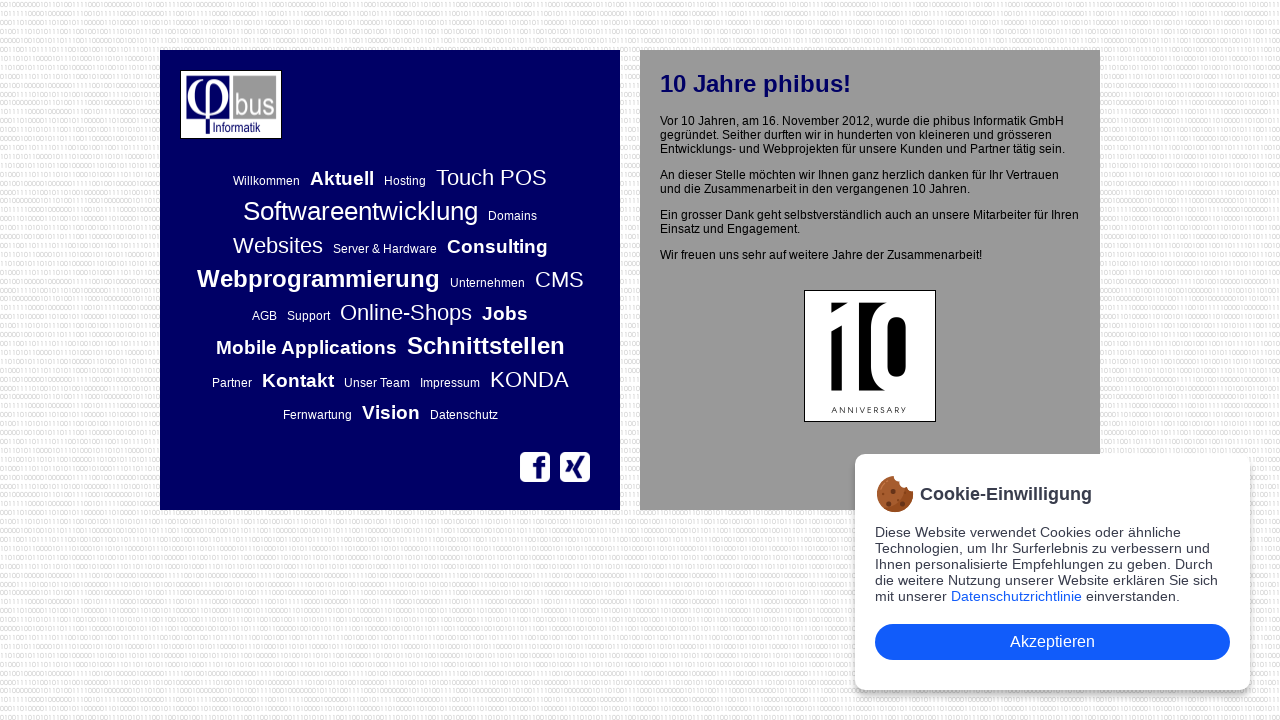

--- FILE ---
content_type: text/html;charset=UTF-8
request_url: https://www.phibus.ch/10Jahre
body_size: 4789
content:
<!DOCTYPE html PUBLIC "-//W3C//DTD XHTML 1.1//EN" "https://www.w3.org/TR/xhtml11/DTD/xhtml11.dtd">
<html xmlns="https://www.w3.org/1999/xhtml" xml:lang="de" lang="de">
<head>
  
<!-- Google tag (gtag.js) -->
<script async src="https://www.googletagmanager.com/gtag/js?id=G-H8M8P463XF"></script>
<script>
  window.dataLayer = window.dataLayer || [];
  function gtag(){dataLayer.push(arguments);}
  gtag('js', new Date());

  gtag('config', 'G-H8M8P463XF');
</script>

<!-- Google Tag Manager -->
<script>(function(w,d,s,l,i){w[l]=w[l]||[];w[l].push({'gtm.start':
new Date().getTime(),event:'gtm.js'});var f=d.getElementsByTagName(s)[0],
j=d.createElement(s),dl=l!='dataLayer'?'&l='+l:'';j.async=true;j.src=
'https://www.googletagmanager.com/gtm.js?id='+i+dl;f.parentNode.insertBefore(j,f);
})(window,document,'script','dataLayer','GTM-NB9SWNN');</script>
<!-- End Google Tag Manager -->

<!-- Matomo -->
<script>
  var _paq = window._paq = window._paq || [];
  /* tracker methods like "setCustomDimension" should be called before "trackPageView" */
  _paq.push(['trackPageView']);
  _paq.push(['enableLinkTracking']);
  (function() {
    var u="//matomo.phibus.ch/";
    _paq.push(['setTrackerUrl', u+'matomo.php']);
    _paq.push(['setSiteId', '1']);
    var d=document, g=d.createElement('script'), s=d.getElementsByTagName('script')[0];
    g.async=true; g.src=u+'matomo.js'; s.parentNode.insertBefore(g,s);
  })();
</script>
<!-- End Matomo Code -->

<meta name="google-site-verification" content="WWrGV7eN-ItbldiWbivyfWXriXj9NvlPRiaTHAJDNSs" />
<!-- Hotjar Tracking Code for https://www.phibus.ch -->
<script>
    (function(h,o,t,j,a,r){
        h.hj=h.hj||function(){(h.hj.q=h.hj.q||[]).push(arguments)};
        h._hjSettings={hjid:289367,hjsv:5};
        a=o.getElementsByTagName('head')[0];
        r=o.createElement('script');r.async=1;
        r.src=t+h._hjSettings.hjid+j+h._hjSettings.hjsv;
        a.appendChild(r);
    })(window,document,'//static.hotjar.com/c/hotjar-','.js?sv=');
</script>

<meta http-equiv="Content-Type" content="text/html; charset=UTF-8" />
<title>10 Jahre - www.phibus.ch</title>
<link rel="shortcut icon" href="/file/XWiki/XWikiPreferences/favicon.ico" type="image/x-icon"/>
                                                                  
    
   <script type="text/javascript" src="/file/resources/celJS/prototype.js?version=20260115110556"></script>
<script type="text/javascript" src="/file/resources/celJS/jquery.min.js?version=20260115110556"></script>
<script type="text/javascript" src="/file/resources/celJS/jquery%2Dnoconflict.js?version=20260115110556"></script>
<script type="text/javascript" src="/file/resources/celJS/initCelements.min.js?version=20260115110556"></script>
<script type="text/javascript" src="/file/resources/celJS/validation.js?version=20260115110556"></script>
<script type="text/javascript" src="/file/resources/celJS/mobile/MobileSupport.js?version=20260115110556"></script>
<script type="text/javascript" src="/file/resources/celJS/scriptaculous/effects.js?version=20260115110556"></script>
<script type="text/javascript" src="/file/resources/celJS/bootstrap/bootstrap.min.js?version=20260115110556"></script>
<script type="text/javascript" src="/file/resources/celJS/bootstrap/bootstrap%2Dmultiselect.js?version=20260115110556"></script>
<script type="text/javascript" src="/file/resources/celJS/jquery%2Ddatetimepicker/2.5/jquery.datetimepicker.full.min.js?version=20260115110556"></script>
<script type="text/javascript" src="/file/resources/celJS/dateTimePicker/generateDateTimePicker.js?version=20260115110556"></script>
<script type="text/javascript" src="/file/resources/celJS/yui/yahoo%2Ddom%2Devent/yahoo%2Ddom%2Devent.js?version=20260115110556"></script>
<script type="text/javascript" src="/file/resources/celJS/highslide/highslide%2Dfull.min.js?version=20260115110556"></script>
<script type="text/javascript" src="/file/resources/celJS/celanim/overlaySlide.js?version=20260115110556"></script>
<script type="text/javascript" src="/file/resources/celJS/celanim/slideshow.js?version=20260115110556"></script>
<script type="text/javascript" src="/file/resources/celJS/yui/element/element%2Dmin.js?version=20260115110556"></script>
<script type="text/javascript" src="/file/resources/celJS/yui/button/button%2Dmin.js?version=20260115110556"></script>
<script type="text/javascript" src="/file/resources/celJS/yui/container/container%2Dmin.js?version=20260115110556"></script>
<script type="text/javascript" src="/file/resources/celJS/celpresentation/celYuiOverlay.js?version=20260115110556"></script>
<script type="text/javascript" src="/file/resources/celJS/celpresentation/CelementsSlideShow.js?version=20260115110556"></script>
<script type="text/javascript" src="/file/resources/celJS/images/galleryClass.js?version=20250829101450"></script>
<script type="text/javascript" src="/file/resources/celJS/images/SlideShowAnimation.js?version=20250829101450"></script>
<script type="text/javascript" src="/file/resources/celJS/images/imageSlideShow.js?version=20250829101450"></script>
<script type="module" src="/file/resources/celDynJS/DynamicLoader/celLazyLoader.mjs?version=20260115110636"></script>
<script type="text/javascript" src="/skin/resources/celJS/yui/yahoo/yahoo%2Dmin.js?version=20260115110556"></script>
<script type="text/javascript" src="/skin/resources/celJS/yui/dom/dom%2Dmin.js?version=20260115110556"></script>
<script type="text/javascript" src="/skin/resources/celJS/yui/event/event%2Dmin.js?version=20260115110556"></script>
<script type="text/javascript" src="/file/phibusLayout/WebHome/cookiebanner.js"></script>





<link rel="stylesheet" title="" media="all" type="text/css" href="/file/phibusLayout/WebHome/cookiebanner.css" />
<link rel="stylesheet" title="" media="all" type="text/css" href="/skin/resources/celJS/highslide/highslide.css?version=20260115110556" />
<link rel="stylesheet" title="" media="all" type="text/css" href="/skin/resources/celRes/images/slideshow.css?version=20250829101450" />
<link rel="stylesheet" title="" media="all" type="text/css" href="/skin/resources/celRes/celanim/overlay.css?version=20260115110556" />
<link rel="stylesheet" title="" media="all" type="text/css" href="/skin/resources/celJS/yui/container/assets/skins/sam/container.css?version=20260115110556" />
<link rel="stylesheet" title="" media="all" type="text/css" href="/skin/resources/celJS/yui/button/assets/skins/sam/button.css?version=20260115110556" />
<link rel="stylesheet" title="" media="all" type="text/css" href="/skin/resources/celRes/galleryYuiOverlay.css?version=20250829101450" />
<link rel="stylesheet" title="" media="all" type="text/css" href="/skin/phibusLayout/WebHome/phibus.css?version=20220122193916" />
<link rel="stylesheet" title="" media="all" type="text/css" href="/skin/phibusLayout/WebHome/phibus-Content.css?version=20160221124306" />
<link rel="stylesheet" title="" media="all" type="text/css" href="/skin/resources/celRes/celements2.css?version=20260115110556" />
<link rel="stylesheet" title="" media="all" type="text/css" href="/skin/resources/celRes/login.css?version=20260115110556" />
<link rel="stylesheet" title="" media="all" type="text/css" href="/skin/resources/celJS/bootstrap/bootstrap%2Dmultiselect.css?version=20260115110556" />
<link rel="stylesheet" title="" media="all" type="text/css" href="/skin/resources/celJS/jquery%2Ddatetimepicker/2.5/jquery.datetimepicker.min.css?version=20260115110556" />

<!--
    This website is powered by open-celements - inspiring people to share!
    open-celements is a free open source Content Management System based on the popular xwiki platform and licensed under LGPL.
    open-celements is copyright 2005-2026 of synventis gmbh. Extensions are copyright of their respective owners.
    Information and contribution at http://www.open-celements.org/
-->
<meta name="generator" content="celements.web" />
<script type="text/javascript">
  window.celFinishHeaderHandler();
</script>


</head>
    <body class="celdb_phibus celdocpath_Content.10Jahre">
<div id="sitecontainer" class="lang_de doclang_de ">
<!-- start celements cells -->
<div class="cel_cell" id="sitewrapper" data-cell-ref="phibusLayout.sitewrapper"><div class="cel_cell" id="header" data-cell-ref="phibusLayout.header">&nbsp;</div><div class="cel_cell" id="leftbox" data-cell-ref="phibusLayout.leftbox"><div class="cel_cell" id="logo" data-cell-ref="phibusLayout.logo"><div id="rteContentlogo:rtecell:phibusLayout.logo" class="rteContent cel_cm_rte_content">
<p><a href="http://www.phibus.ch"><img width="100" height="67" class="celanim_addCounterNone celanim_autostartnostop celanim_overlayautostart celanim_addCounterOverlayNone" style="background-color: white; border: 1px solid black;" src="/download/Content_attachments/FileBaseDoc/phibus.png?celwidth=100&amp;celheight=67&amp;" border="0" /></a></p>
<!-- IE6 --></div></div><div class="cel_cell navigation" id="tags" data-cell-ref="phibusLayout.navigation"><ul id="CN1:Content::" ><li class="first cel_nav_odd cel_nav_item1 cel_nav_isLeaf cel_nav_nodeSpace_Content cel_nav_nodeName_Willkommen RichText layout_IntroLayout"><a href="/Willkommen" class="cel_cm_navigation_menuitem first cel_nav_odd cel_nav_item1 cel_nav_isLeaf cel_nav_nodeSpace_Content cel_nav_nodeName_Willkommen RichText layout_IntroLayout" id="N1:Content:Content.Willkommen">Willkommen</a></li><li class="cel_nav_even cel_nav_item2 cel_nav_isLeaf cel_nav_nodeSpace_Content cel_nav_nodeName_Aktuell RichText layout_phibusLayout1"><a href="/Aktuell" class="cel_cm_navigation_menuitem cel_nav_even cel_nav_item2 cel_nav_isLeaf cel_nav_nodeSpace_Content cel_nav_nodeName_Aktuell RichText layout_phibusLayout1" id="N1:Content:Content.Aktuell">Aktuell</a></li><li class="cel_nav_odd cel_nav_item3 cel_nav_isLeaf cel_nav_nodeSpace_Content cel_nav_nodeName_Hosting RichText layout_phibusLayout"><a href="/Hosting" class="cel_cm_navigation_menuitem cel_nav_odd cel_nav_item3 cel_nav_isLeaf cel_nav_nodeSpace_Content cel_nav_nodeName_Hosting RichText layout_phibusLayout" id="N1:Content:Content.Hosting">Hosting</a></li><li class="cel_nav_even cel_nav_item4 cel_nav_isLeaf cel_nav_nodeSpace_Content cel_nav_nodeName_TouchPOS RichText layout_phibusLayout2"><a href="/TouchPOS" class="cel_cm_navigation_menuitem cel_nav_even cel_nav_item4 cel_nav_isLeaf cel_nav_nodeSpace_Content cel_nav_nodeName_TouchPOS RichText layout_phibusLayout2" id="N1:Content:Content.TouchPOS">Touch POS</a></li><li class="cel_nav_odd cel_nav_item5 cel_nav_isLeaf cel_nav_nodeSpace_Content cel_nav_nodeName_Softwareentwicklung RichText layout_phibusLayout4"><a href="/Softwareentwicklung" class="cel_cm_navigation_menuitem cel_nav_odd cel_nav_item5 cel_nav_isLeaf cel_nav_nodeSpace_Content cel_nav_nodeName_Softwareentwicklung RichText layout_phibusLayout4" id="N1:Content:Content.Softwareentwicklung">Softwareentwicklung</a></li><li class="cel_nav_even cel_nav_item6 cel_nav_isLeaf cel_nav_nodeSpace_Content cel_nav_nodeName_Domains RichText layout_phibusLayout"><a href="/Domains" class="cel_cm_navigation_menuitem cel_nav_even cel_nav_item6 cel_nav_isLeaf cel_nav_nodeSpace_Content cel_nav_nodeName_Domains RichText layout_phibusLayout" id="N1:Content:Content.Domains">Domains</a></li><li class="cel_nav_odd cel_nav_item7 cel_nav_isLeaf cel_nav_nodeSpace_Content cel_nav_nodeName_Homepages RichText layout_phibusLayout2"><a href="/Homepages" class="cel_cm_navigation_menuitem cel_nav_odd cel_nav_item7 cel_nav_isLeaf cel_nav_nodeSpace_Content cel_nav_nodeName_Homepages RichText layout_phibusLayout2" id="N1:Content:Content.Homepages">Websites</a></li><li class="cel_nav_even cel_nav_item8 cel_nav_isLeaf cel_nav_nodeSpace_Content cel_nav_nodeName_Server RichText layout_phibusLayout"><a href="/Server" class="cel_cm_navigation_menuitem cel_nav_even cel_nav_item8 cel_nav_isLeaf cel_nav_nodeSpace_Content cel_nav_nodeName_Server RichText layout_phibusLayout" id="N1:Content:Content.Server">Server & Hardware</a></li><li class="cel_nav_odd cel_nav_item9 cel_nav_isLeaf cel_nav_nodeSpace_Content cel_nav_nodeName_Consulting RichText layout_phibusLayout1"><a href="/Consulting" class="cel_cm_navigation_menuitem cel_nav_odd cel_nav_item9 cel_nav_isLeaf cel_nav_nodeSpace_Content cel_nav_nodeName_Consulting RichText layout_phibusLayout1" id="N1:Content:Content.Consulting">Consulting</a></li><li class="cel_nav_even cel_nav_item10 cel_nav_isLeaf cel_nav_nodeSpace_Content cel_nav_nodeName_Webprogrammierung RichText layout_phibusLayout3"><a href="/Webprogrammierung" class="cel_cm_navigation_menuitem cel_nav_even cel_nav_item10 cel_nav_isLeaf cel_nav_nodeSpace_Content cel_nav_nodeName_Webprogrammierung RichText layout_phibusLayout3" id="N1:Content:Content.Webprogrammierung">Webprogrammierung</a></li><li class="cel_nav_odd cel_nav_item11 cel_nav_isLeaf cel_nav_nodeSpace_Content cel_nav_nodeName_Unternehmen RichText layout_phibusLayout"><a href="/Unternehmen" class="cel_cm_navigation_menuitem cel_nav_odd cel_nav_item11 cel_nav_isLeaf cel_nav_nodeSpace_Content cel_nav_nodeName_Unternehmen RichText layout_phibusLayout" id="N1:Content:Content.Unternehmen">Unternehmen</a></li><li class="cel_nav_even cel_nav_item12 cel_nav_isLeaf cel_nav_nodeSpace_Content cel_nav_nodeName_CMS RichText layout_phibusLayout2"><a href="/CMS" class="cel_cm_navigation_menuitem cel_nav_even cel_nav_item12 cel_nav_isLeaf cel_nav_nodeSpace_Content cel_nav_nodeName_CMS RichText layout_phibusLayout2" id="N1:Content:Content.CMS">CMS</a></li><li class="cel_nav_odd cel_nav_item13 cel_nav_isLeaf cel_nav_nodeSpace_Content cel_nav_nodeName_AGB RichText layout_phibusLayout"><a href="/AGB" class="cel_cm_navigation_menuitem cel_nav_odd cel_nav_item13 cel_nav_isLeaf cel_nav_nodeSpace_Content cel_nav_nodeName_AGB RichText layout_phibusLayout" id="N1:Content:Content.AGB">AGB</a></li><li class="cel_nav_even cel_nav_item14 cel_nav_isLeaf cel_nav_nodeSpace_Content cel_nav_nodeName_Support RichText layout_phibusLayout"><a href="/Support" class="cel_cm_navigation_menuitem cel_nav_even cel_nav_item14 cel_nav_isLeaf cel_nav_nodeSpace_Content cel_nav_nodeName_Support RichText layout_phibusLayout" id="N1:Content:Content.Support">Support</a></li><li class="cel_nav_odd cel_nav_item15 cel_nav_isLeaf cel_nav_nodeSpace_Content cel_nav_nodeName_Onlineshops RichText layout_phibusLayout2"><a href="/Onlineshops" class="cel_cm_navigation_menuitem cel_nav_odd cel_nav_item15 cel_nav_isLeaf cel_nav_nodeSpace_Content cel_nav_nodeName_Onlineshops RichText layout_phibusLayout2" id="N1:Content:Content.Onlineshops">Online-Shops</a></li><li class="cel_nav_even cel_nav_item16 cel_nav_isLeaf cel_nav_nodeSpace_Content cel_nav_nodeName_Jobs RichText layout_phibusLayout1"><a href="/Jobs" class="cel_cm_navigation_menuitem cel_nav_even cel_nav_item16 cel_nav_isLeaf cel_nav_nodeSpace_Content cel_nav_nodeName_Jobs RichText layout_phibusLayout1" id="N1:Content:Content.Jobs">Jobs</a></li><li class="cel_nav_odd cel_nav_item17 cel_nav_isLeaf cel_nav_nodeSpace_Content cel_nav_nodeName_MobileApplications RichText layout_phibusLayout1"><a href="/MobileApplications" class="cel_cm_navigation_menuitem cel_nav_odd cel_nav_item17 cel_nav_isLeaf cel_nav_nodeSpace_Content cel_nav_nodeName_MobileApplications RichText layout_phibusLayout1" id="N1:Content:Content.MobileApplications">Mobile Applications</a></li><li class="cel_nav_even cel_nav_item18 cel_nav_isLeaf cel_nav_nodeSpace_Content cel_nav_nodeName_Schnittstellen RichText layout_phibusLayout3"><a href="/Schnittstellen" class="cel_cm_navigation_menuitem cel_nav_even cel_nav_item18 cel_nav_isLeaf cel_nav_nodeSpace_Content cel_nav_nodeName_Schnittstellen RichText layout_phibusLayout3" id="N1:Content:Content.Schnittstellen">Schnittstellen</a></li><li class="cel_nav_odd cel_nav_item19 cel_nav_isLeaf cel_nav_nodeSpace_Content cel_nav_nodeName_Partner RichText layout_phibusLayout"><a href="/Partner" class="cel_cm_navigation_menuitem cel_nav_odd cel_nav_item19 cel_nav_isLeaf cel_nav_nodeSpace_Content cel_nav_nodeName_Partner RichText layout_phibusLayout" id="N1:Content:Content.Partner">Partner</a></li><li class="cel_nav_even cel_nav_item20 cel_nav_isLeaf cel_nav_nodeSpace_Content cel_nav_nodeName_Kontakt FormNG layout_phibusLayout1"><a href="/Kontakt" class="cel_cm_navigation_menuitem cel_nav_even cel_nav_item20 cel_nav_isLeaf cel_nav_nodeSpace_Content cel_nav_nodeName_Kontakt FormNG layout_phibusLayout1" id="N1:Content:Content.Kontakt">Kontakt</a></li><li class="cel_nav_odd cel_nav_item21 cel_nav_isLeaf cel_nav_nodeSpace_Content cel_nav_nodeName_Team RichText layout_phibusLayout"><a href="/Team" class="cel_cm_navigation_menuitem cel_nav_odd cel_nav_item21 cel_nav_isLeaf cel_nav_nodeSpace_Content cel_nav_nodeName_Team RichText layout_phibusLayout" id="N1:Content:Content.Team">Unser Team</a></li><li class="cel_nav_even cel_nav_item22 cel_nav_isLeaf cel_nav_nodeSpace_Content cel_nav_nodeName_Impressum RichText layout_phibusLayout"><a href="/Impressum" class="cel_cm_navigation_menuitem cel_nav_even cel_nav_item22 cel_nav_isLeaf cel_nav_nodeSpace_Content cel_nav_nodeName_Impressum RichText layout_phibusLayout" id="N1:Content:Content.Impressum">Impressum</a></li><li class="cel_nav_odd cel_nav_item23 cel_nav_isLeaf cel_nav_nodeSpace_Content cel_nav_nodeName_KONDA RichText layout_phibusLayout2"><a href="/KONDA" class="cel_cm_navigation_menuitem cel_nav_odd cel_nav_item23 cel_nav_isLeaf cel_nav_nodeSpace_Content cel_nav_nodeName_KONDA RichText layout_phibusLayout2" id="N1:Content:Content.KONDA">KONDA</a></li><li class="cel_nav_even cel_nav_item24 cel_nav_isLeaf cel_nav_nodeSpace_Content cel_nav_nodeName_Fernwartung RichText layout_phibusLayout"><a href="/Fernwartung" class="cel_cm_navigation_menuitem cel_nav_even cel_nav_item24 cel_nav_isLeaf cel_nav_nodeSpace_Content cel_nav_nodeName_Fernwartung RichText layout_phibusLayout" id="N1:Content:Content.Fernwartung">Fernwartung</a></li><li class="cel_nav_odd cel_nav_item25 cel_nav_isLeaf cel_nav_nodeSpace_Content cel_nav_nodeName_Vision RichText layout_phibusLayout1"><a href="/Vision" class="cel_cm_navigation_menuitem cel_nav_odd cel_nav_item25 cel_nav_isLeaf cel_nav_nodeSpace_Content cel_nav_nodeName_Vision RichText layout_phibusLayout1" id="N1:Content:Content.Vision">Vision</a></li><li class="last cel_nav_even cel_nav_item26 cel_nav_isLeaf cel_nav_nodeSpace_Content cel_nav_nodeName_Datenschutz RichText layout_phibusLayout"><a href="/Datenschutz" class="cel_cm_navigation_menuitem last cel_nav_even cel_nav_item26 cel_nav_isLeaf cel_nav_nodeSpace_Content cel_nav_nodeName_Datenschutz RichText layout_phibusLayout" id="N1:Content:Content.Datenschutz">Datenschutz</a></li></ul>
<div class="navigation-clear"><!-- IE6 --></div></div><div class="cel_cell" id="socialmedia" data-cell-ref="phibusLayout.socialmedia"><div id="rteContentsocialmedia:rtecell:phibusLayout.socialmedia" class="rteContent cel_cm_rte_content">
<p class="celanim_addCounterNone celanim_autostartnostop celanim_addCounterOverlayNone"><!--<span style="float: left;"><a href="/edit/phibusLayout/10Jahre" title="10 Jahre phibus"><img width="30" height="30" class="celanim_addCounterNone celanim_autostartnostop celanim_addCounterOverlayNone" style="margin-left: 10px; border-radius: 15%;" src="/download/Content_attachments/FileBaseDoc/10.jpg?celwidth=30&amp;celheight=30&amp;" border="0" /></a>  </span>--> <span style="float: right;"> <a href="https://www.facebook.com/pages/phibus-Informatik/607691392641059" target="_blank" title="Facebook" rel="noopener"><img width="30" height="30" class="celanim_addCounterNone celanim_autostartnostop celanim_overlayautostart celanim_addCounterOverlayNone" style="border: 0px none; margin-right: 10px;" src="/download/Content_attachments/FileBaseDoc/facebook.png?celwidth=30&amp;celheight=30&amp;" border="0" /></a><!--<a href="https://twitter.com/phibus" target="_blank" title="Twitter" rel="noopener"><img width="30" height="30" class="celanim_addCounterNone celanim_autostartnostop celanim_overlayautostart celanim_addCounterOverlayNone" style="border: 0px none; margin-right: 10px;" src="/download/Content_attachments/FileBaseDoc/twitter.png?celwidth=30&amp;celheight=30&amp;" border="0" /></a>--><a href="https://www.xing.com/companies/phibusinformatikgmbh" target="_blank" title="Xing" rel="noopener"><img width="30" height="30" class="celanim_addCounterNone celanim_autostartnostop celanim_overlayautostart celanim_addCounterOverlayNone" style="border: 0px none;" src="/download/Content_attachments/FileBaseDoc/xing.png?celwidth=30&amp;celheight=30&amp;" border="0" /></a> </span></p>
<!-- IE6 --></div></div></div><div class="cel_cell" id="rightbox" data-cell-ref="phibusLayout.rightbox"><div class="cel_cell" id="content" data-cell-ref="phibusLayout.content"><!--
pageDocRef : name = [10Jahre], type = [DOCUMENT], parent = [name = [Content], type = [SPACE], parent = [name = [phibus], type = [WIKI], parent = [null]]]
celPDCdocPageType : RichText
-->
  <div class="cel_pagetype_RichText">
<!--
  page_type : RichText
  useInlineEditorMode : false
  isRenderViewMode : true
-->
  <div id="rteContent10Jahre:currentPage:Content.10Jahre" class="rteContent cel_cm_rte_content" >
<h1><b>10 Jahre phibus!</b></h1>
<p>Vor 10 Jahren, am 16. November 2012, wurde die phibus Informatik GmbH gegründet. Seither durften wir in hunderten von kleineren und grösseren Entwicklungs- und Webprojekten für unsere Kunden und Partner tätig sein.</p>
<p>An dieser Stelle möchten wir Ihnen ganz herzlich danken für Ihr Vertrauen und die Zusammenarbeit in den vergangenen 10 Jahren.</p>
<p>Ein grosser Dank geht selbstverständlich auch an unsere Mitarbeiter für Ihren Einsatz und Engagement.</p>
<p>Wir freuen uns sehr auf weitere Jahre der Zusammenarbeit!<br /><br /></p>
<h3 style="text-align: center;"><img width="130" height="130" class="celanim_addCounterNone celanim_autostartnostop celanim_overlayautostart celanim_addCounterOverlayNone" style="border: 1px solid;" src="../../download/Content_attachments/FileBaseDoc/10Anniversary.jpeg?celwidth=130&amp;celheight=130&amp;cropX=973&amp;cropY=1025&amp;cropW=2000&amp;cropH=2000&amp;" border="0" /></h3>
<div class="rteEndClear"><!-- IE6 --></div>
<!-- IE6 --></div>

  <!-- IE6 --></div></div></div><div class="cel_cell" id="footer" data-cell-ref="phibusLayout.footer"><div id="rteContentfooter:rtecell:phibusLayout.footer" class="rteContent cel_cm_rte_content">
<p><a href="/SwissMadeSoftware"><img width="200" height="44" class="celanim_addCounterNone celanim_autostartnostop celanim_overlayautostart celanim_addCounterOverlayNone" style="float: right; border: 0px none;" src="/download/Content_attachments/FileBaseDoc/SMS_Logo_lang_150dpi_RGB.png?celwidth=200&amp;celheight=44&amp;" border="0" /></a></p>
<!-- IE6 --></div></div><div class="cel_cell" id="cell:phibusLayout.cookiebanner" data-cell-ref="phibusLayout.cookiebanner"><div id="cookieNotice" class="light display-right" style="display: none;">
    <div id="closeIcon" style="display: none;">
    </div>
    <div class="title-wrap">
        <h4>Cookie-Einwilligung</h4>
    </div>
    <div class="content-wrap">
        <div class="msg-wrap">
            <p>Diese Website verwendet Cookies oder ähnliche Technologien, um Ihr Surferlebnis zu verbessern und Ihnen personalisierte Empfehlungen zu geben. Durch die weitere Nutzung unserer Website erklären Sie sich mit unserer <a style="color:#115cfa;" href="https://www.phibus.ch/Datenschutz">Datenschutzrichtlinie</a> einverstanden.</p>
            <div class="btn-wrap">
                <button class="btn-primary" onclick="acceptCookieConsent();">Akzeptieren</button>
            </div>
        </div>
    </div>
</div></div></div>

  <!-- end celements cells -->
</div><!--sitecontainer-->



</body>
</html>

--- FILE ---
content_type: text/html;charset=UTF-8
request_url: https://www.phibus.ch/10Jahre
body_size: 1029
content:
{"celmeta" : {"language" : "de", "admin-language" : "de", "isAdmin" : false, "isSuperAdmin" : false, "startupTimeStamp" : "20260121225516"}, "Reconnector" : {"retryNotice" : "Verbinden...", "retryDelayNotice" : "Erneuter Versuch in {} Sekunden."}, "jqueryFormater" : {"monthsFull" : ["Januar", "Februar", "März", "April", "Mai", "Juni", "Juli", "August", "September", "Oktober", "November", "Dezember"], "monthsShort" : ["Jan", "Feb", "Mär", "Apr", "Mai", "Jun", "Jul", "Aug", "Sep", "Okt", "Nov", "Dez"], "daysFull" : ["Sonntag", "Montag", "Dienstag", "Mittwoch", "Donnerstag", "Freitag", "Samstag"], "daysShort" : ["So", "Mo", "Di", "Mi", "Do", "Fr", "Sa"]}, "celslideshow" : {"cmPause" : "Slideshow pausieren", "cmContinue" : "Slideshow fortsetzen", "cmOpenLink" : "Link &ouml;ffnen"}, "celmenu" : {"supportLinkURL" : "https://synjira.atlassian.net/s/d41d8cd98f00b204e9800998ecf8427e-T/g2slup/b/0/b0105d975e9e59f24a3230a22972a71a/_/download/batch/com.atlassian.jira.collector.plugin.jira-issue-collector-plugin:issuecollector-embededjs/com.atlassian.jira.collector.plugin.jira-issue-collector-plugin:issuecollector-embededjs.js?locale=en-US&collectorId=ae056f33"}, "structEditor" : {"unsavedChangesOnCloseMessage" : "ACHTUNG: Sie haben nicht gespeicherte Änderungen. Diese Änderungen gehen verloren, wenn Sie auf OK klicken.", "savingDialogWarningHeader" : "Achtung!", "savingDialogMessage" : "Sie haben ungespeicherte Änderungen.", "savingDialogButtonCancel" : "Abbrechen", "savingDialogButtonSave" : "Speichern", "savingDialogButtonDoNotSave" : "Nicht speichern", "savingDialogHeader" : "Speichern: bitte einen Moment Geduld...", "savingFailed" : "Beim Speichern ist ein Fehler aufgetreten. Bitte versuchen Sie es nochmals.", "savingFailedDialogHeader" : "Fehler beim Speichern", "savingFailedDialogText" : "Das Speichern ist aus den folgenden Gründen fehlgeschlagen:", "objectRemoveConfirm" : "Eintrag entfernen?", "autocomplete" : {"placeholder_default" : "Bitte auswählen...", "UrlToNewElementEditorButtonText_default" : "Neues hinzufügen"}}}

--- FILE ---
content_type: text/css;charset=UTF-8
request_url: https://www.phibus.ch/skin/resources/celRes/images/slideshow.css?version=20250829101450
body_size: 1082
content:
@charset "UTF-8";
/* CSS Document */

.celanim_slideshow_wrapper { 
  display: inline-block; 
  position: relative; 
  font-size: 0px; 
  line-height: 0px; 
  overflow: hidden; 
}

#sitecontainer .celimage_slideshow_wrapper.celimage_forceAutoResize {
  max-width: 100%;
}

.highslide-html div.celanim_slideshow_wrapper .highslide-image {
  border: none;
}


#yuiOverlayContainer .celPresSlideShow_countSlideNum,
.celimage_slideshow_wrapper .celPresSlideShow_countSlideNum {
  display: block;
  position: absolute;
  text-align: left;
  height: 21px;
  width: 22px;
  font-size: 16px;
  line-height: 20px;
  bottom: auto;
  left: auto;
  top: -22px;
  margin-right: -27px;
  right: 50%;
}
.celimage_slideshow_wrapper .celPresSlideShow_countSlideNum {
  top: -20px;
  height: 19px;
  font-size: 14px;
  line-height: 18px;
}
#yuiOverlayContainer .celPresSlideShow_currentSlideNum,
.celimage_slideshow_wrapper  .celPresSlideShow_currentSlideNum {
  display: block;
  position: absolute;
  text-align: right;
  padding-right: 7px;
  height: 21px;
  width: 22px;
  font-size: 16px;
  line-height: 20px;
  bottom: auto;
  right: auto;
  top: -22px;
  margin-left: -31px;
  left: 50%;
  border-right: 1px solid white;
}
.celimage_slideshow_wrapper  .celPresSlideShow_currentSlideNum  {
  top: -20px;
  height: 19px;
  font-size: 14px;
  line-height: 18px;
  border-right: 1px solid #3D3D3D;
}
#yuiOverlayContainer .slideshowButton,
#sitecontainer #content .celimage_slideshow_wrapper .slideshowButton { 
  background-image: url(buttons500.png);
  height: 66px !important; 
  width: 67px !important; 
  position: absolute; 
  left: 50%; 
  top: 50%; 
  margin-top: -33px; 
  margin-right: 0px; 
  margin-bottom: 0px; 
  margin-left: -33px; 
  opacity: 0.9; 
  background-position: -41px -44px !important; 
  background-repeat: no-repeat; 
  z-index : 2;
  cursor: pointer;
}

#yuiOverlayContainer .slideshowButton:hover,
#sitecontainer #content .celimage_slideshow_wrapper .slideshowButton:hover { 
  background-image: url(buttons500-hover.png);
}

.celimage_overlay {
  cursor: pointer;
}

/*
  * ContextMenuSlideShow 
*/
.contextMenuSlideShow ul {
  list-style: none;
  margin: 0px;
  padding: 0px;
  background: rgb(51, 51, 51);
  background: rgba(51, 51, 51, 0.92);
}
.contextMenuSlideShow li {
	border: 1px solid #5e5e5e;
	padding: 6px 10px;
	height: auto;
	font-family: "Open Sans", Tahoma, Geneva, Helvetica, Arial, sans-serif;
	font-size: 14px;
	line-height: 20px;
	font-weight: 400;
	font-style: normal;
	letter-spacing: 0;
	word-spacing: 2px;
	overflow: hidden;
	cursor: pointer;
	color: #ccc;
	background: rgb(51, 51, 51);
	background: rgba(51, 51, 51, 0.92);
	text-decoration: none;
	white-space: nowrap;
	float: left;
}
.contextMenuSlideShow li + li {
	border-left: 0px solid transparent;
}
.contextMenuSlideShow li:hover {
  background-color: #ff9900;
  color: #333333;
}
.contextMenuSlideShow li div {
	background-image: url("/file/resources/celRes/glyphicons/glyphicons-152-ccc-new-window.png");
	background-position: center center;
	background-repeat: no-repeat;
	height: 22px;
	width: 26px;
}
.contextMenuSlideShow li:hover div {
  background-image: url("/file/resources/celRes/glyphicons/glyphicons-152-new-window.png");
}
.contextMenuSlideShow li div.continueSlideshowContainer {
  background-image: url("/file/resources/celRes/glyphicons/glyphicons-174-ccc-play.png");
}
.contextMenuSlideShow li:hover div.continueSlideshowContainer {
  background-image: url("/file/resources/celRes/glyphicons/glyphicons-174-play.png");
}
.contextMenuSlideShow li div.stopSlideshowContainer {
  background-image: url("/file/resources/celRes/glyphicons/glyphicons-175-ccc-pause.png");
}
.contextMenuSlideShow li:hover div.stopSlideshowContainer {
  background-image: url("/file/resources/celRes/glyphicons/glyphicons-175-pause.png");
}



--- FILE ---
content_type: text/css;charset=UTF-8
request_url: https://www.phibus.ch/skin/resources/celRes/celanim/overlay.css?version=20260115110556
body_size: 265
content:

.celanim_overlay_wrapper .highslide-html {
  background: black;
}

.celanim_hasCloseButton .closebutton {
  position: absolute;
  top: -15px;
  right: -15px;
  left: auto;
  width: 30px;
  height: 30px;
  cursor: pointer;
  z-index: 4;
}
/** highslide-fix for overlay dimming in IE 10 **/
.highslide-container .highslide-viewport-size {
  position: fixed;
  width: 100%;
  height: 100%;
  left: 0;
  top: 0;
  opacity: 0.8;
}

--- FILE ---
content_type: text/css;charset=UTF-8
request_url: https://www.phibus.ch/skin/resources/celRes/galleryYuiOverlay.css?version=20250829101450
body_size: 752
content:
/** yui overlay **/
body div.mask.cel-ImageGalleryOverlay {
  background-color: black;
  /** please do not change to absolute. It must be fixed to prevent scroll away. **/
  position: fixed;
  height: 100%;
  width: 100%;
  opacity: 0.85;
  filter: alpha(opacity = 85);
  display: none;
  top: 0px;
  left: 0px;
  z-index: 99;
}

.cel-ImageGalleryOverlay .yui-panel .hd {
  height: 0px;
}
.cel-ImageGalleryOverlay .yui-panel,
.cel-ImageGalleryOverlay .yui-panel .hd, 
.cel-ImageGalleryOverlay .yui-panel .bd, 
.cel-ImageGalleryOverlay .yui-panel .ft {
  background: black;
  color: #EDEDED;
  border: 0px solid black;
}
.cel-ImageGalleryOverlay .container-close {
  position: absolute;
  z-index: 10;
  top: -15px;
  right: -15px;
  width: 30px;
  height: 30px;
  background-image:url('close.png');
  background-repeat: no-repeat;
  background-position: top right;
  cursor: pointer;
}
.cel-ImageGalleryOverlay .container-close:hover {
  background-image:url('close-hover.png');
}
.cel-ImageGalleryOverlay .container-close:focus {
  border: 0px solid black;
  outline: none;
}
.cel-ImageGalleryOverlay .yui-panel .hd,
.cel-ImageGalleryOverlay .yui-panel .bd,
.cel-ImageGalleryOverlay .yui-panel .ft {
  margin: 0;
  padding: 0;
}
.cel-ImageGalleryOverlay .yui-panel .hd,
.cel-ImageGalleryOverlay .yui-panel .ft {
  display:none;
}
.cel-ImageGalleryOverlay .yui-panel-container {
  padding: 0px;
}
.cel-ImageGalleryOverlay .yui-panel-container.shadow .underlay {
  top: 0px;
  left: 0px;
  right: 0px;
  bottom: 0px;
  display: none;
}

.cel-ImageGalleryOverlay .yui-panel .bd .cel_slideShow_slideRoot {
  overflow: hidden;
}

/** navigation default configuration **/
.cel-ImageGalleryOverlay .celPresSlideShow_next,
.cel-ImageGalleryOverlay .celPresSlideShow_prev {
  position: absolute;
  top: 0;
  height: 100%;
  width: 40px;
  z-index: 9;
  background-repeat: no-repeat; /** do not duplicate no-repeat IE8 does NOT like it **/
  background-position: center center; /** DO duplicate center (x/y) FF needs it **/
}
.cel-ImageGalleryOverlay .celPresSlideShow_next:hover,
.cel-ImageGalleryOverlay .celPresSlideShow_prev:hover {
  opacity: 1;
  cursor: pointer;
}
.cel-ImageGalleryOverlay .celPresSlideShow_next {
  right: 0px;
  background-image: url('layouts/gallery/newimg/galleryOverlayRightArrowWhite.png');
}
.cel-ImageGalleryOverlay .celPresSlideShow_prev {
  left: 0px;
  background-image: url('layouts/gallery/newimg/galleryOverlayLeftArrowWhite.png');
}
.cel-ImageGalleryOverlay .celimage_overlay {
  cursor: pointer;
}


--- FILE ---
content_type: text/css;charset=UTF-8
request_url: https://www.phibus.ch/skin/phibusLayout/WebHome/phibus.css?version=20220122193916
body_size: 1111
content:
html,
body {
    margin: 0px;
    padding: 0px;
    background-image: url("background.png");
} 
#sitecontainer {
    
}

#sitewrapper {
    margin-left: auto;
    margin-right: auto;
    padding-left: 20px;
    padding-right: 20px;   	
	width: 960px;
}

@media screen and (max-width: 960px){
	#sitewrapper {
		width: auto;		
	}		
	#leftbox{
		margin-bottom: 20px;
	}
}

#header {
    height: 50px;
    width: 940px;
}


#leftbox {
    background-color: #000066;
    float: left;
    height: 420px;
    padding: 20px;
    width: 420px;
    position: relative;
	margin-right: 20px;
}

#leftbox #logo{
    position: absolute;
    width: 200px;
    height: 100px;
}

#leftbox #logo  p {
	margin-top: 0px;
	margin-bottom: 0px;
}

#leftbox #socialmedia{
 position: absolute;
 top: 390px;
 width: 410px;
}

.navigation{
	padding-top: 75px;
}

.navigation a {
    color:white;
    text-decoration: none;
}

.navigation ul {
    margin: 0;
    padding: 0;
    list-style: none outside none;
}

.navigation ul li {
    display: inline;
    padding-right: 5px;
}

#rightbox {
    background-color: #999999;
    float: left;
    height: 420px;
    overflow: auto;
    padding: 20px;
    width: 420px;
    position: relative;
}

#rightbox img#boxfill {
	position: absolute;
	width: 460px;
	height: 460px;
	left: 0px;
	top: 0px;
}

#footer {
    clear: both;
    height: 50px;
    width: 940px;
}


a.morelink, a.morelink:hover {
    border: 1px dotted black;
    color: #000066 !important;
    float: right;
    font-size: 11px;
    height: 15px;
    line-height: 13px;
    margin-top: 3px;
    text-align: center;
    text-decoration: none !important;
    width: 120px;
}

/* Contact form */


form#contactform {
    width: 100%;
}

form#contactform p {
    clear: both;
    margin-bottom: 10px;
    position: relative;
}

form#contactform label {
    display: inline;
    font-size: 10px;
    line-height: 13px;
    width: 91px;
}

form#contactform input, form#contactform select {
    border: 1px dotted black;
    float: right;
    height: 17px;
    margin: 0;
    padding: 0;
    width: 302px;
    font-family: Century Gothic;
    font-size: 11px;
}

form#contactform select {
    font-size: 11px;
    height: 19px;
    width: 304px;
}

form#contactform textarea {
    border: 1px dotted black;
    float: right;
    height: 100px;
    width: 298px;
    font-family: Century Gothic;
    font-size: 11px;
}

form#contactform .validation-advice {
    background-color: transparent !important;
    color: #FFFFFF;
    font-weight: normal;
    height: 20px;
    left: 155px;
    padding: 0 !important;
    position: absolute;
    text-align: right;
    top: 2px;
    width: 250px;
}

form#contactform input.validation-failed {
    background-color: #FF3300;
}

form#contactform .g-recaptcha {
  float: right;
  padding-top: 10px;
  padding-bottom: 5px;
}


/* Tag cloud */

#tags ul{
	margin:1em 0;
	padding:.5em 10px;
	text-align:center;
	line-height: 30px;
	}
#tags li{
	margin:0;
	padding:0;
	list-style:none;
	display:inline-block;
	}
#tags li a{
	text-decoration:none;
	color:#fff;
	padding:0 5px;	
	}
#tags li a:hover{		
	color:  #CCC;
	}		

.layout_phibusLayout1{font-size:14.4pt; font-weight: bold;}
.layout_phibusLayout2{font-size:16.4pt;}
.layout_phibusLayout3{font-size:18.2pt; font-weight: bold;}
.layout_phibusLayout4{font-size:19.4pt;}
	

/* Login */


.loginscreen {  
    width: 390px !important;
}

#loginForm fieldset.xwikimessage table.xwikilogintable {   
    width: 365px !important;
}

--- FILE ---
content_type: text/css;charset=UTF-8
request_url: https://www.phibus.ch/skin/phibusLayout/WebHome/phibus-Content.css?version=20160221124306
body_size: 328
content:
body {   
    font-family: Century Gothic, Verdana, sans-serif;
    font-size: 12px;
}

h1, h2 {
    margin-top: 0;
    color: #000066;
}

#content hr, body.mceContentBody hr {
    background-image: url("hr-bg.gif");
    background-position: left top;
    background-repeat: repeat-x;
    border-width: 0;
    clear: both;
    color: transparent;
    height: 1px;
    margin-bottom: 15px;
    margin-top: 15px;
    width: 100%;
}

#content a, body.mceContentBody a {
    color: #000066 !important;
    text-decoration: underline !important;
}

#content ul {
	padding-left: 10px;
}


--- FILE ---
content_type: text/css;charset=UTF-8
request_url: https://www.phibus.ch/skin/resources/celRes/celements2.css?version=20260115110556
body_size: 4180
content:
@import url(google-fonts/Terminal-Dosis/Terminal-Dosis-200,300,400,500,600,700,800.css);
@import url(google-fonts/Open-Sans/Open-Sans-300italic,400italic,600italic,700italic,800italic,300,400,600,700,800.css);
/* Floating Windows Classes */
.sheet {
  position: absolute;
}
.wmwindow {
  position: absolute;
  padding-top: 14px;
  padding-right: 0px;
  padding-bottom: 0px;
  padding-left: 0px;
  margin: 0px;
  border: 0px;
  cursor:move;
}

.wmwindow_selected {
  position: absolute;
  padding-top: 14px;
  padding-right: 0px;
  padding-bottom: 0px;
  padding-left: 0px;
  margin: 0px;
  border: 0px;
  cursor:move;
}

.close {
  position:absolute;
  font: bold 10px "Open Sans", Tahoma,Geneva,Helvetica,Arial,sans-serif;
  font-style: normal;
  background-color:#B0B0B0;
  color: #CCCCCC;
  border: 1px solid #CCCCCC;
  margin: 0px;
  cursor:pointer;
}

.resize {
  position:absolute;
  border: 0px;
  margin: 0px;
  font: bold 10px "Open Sans", Tahoma,Geneva,Helvetica,Arial,sans-serif;
  font-style: normal;
  cursor:nw-resize;
  background-color:#B0B0B0;
}
.content_background {
  position:absolute;
  padding:3px;
  border: 1px solid #CCCCCC;
  background-color:#B0B0B0;
  overflow: auto;
  font: bold 10px "Open Sans", Tahoma,Geneva,Helvetica,Arial,sans-serif;
  font-style: normal;
  text-align: left;
  color: #CCCCCC;
  cursor:default;
}
.content {
  position:absolute;
  padding:3px;
  border: 2px solid #CCCCCC;
  overflow: auto;
  font: bold 10px "Open Sans", Tahoma,Geneva,Helvetica,Arial,sans-serif;
  font-style: normal;
  text-align: left;
  color: #CCCCCC;
  cursor:default;
}
.title {
  position:absolute;
  border: 1px solid #CCCCCC;
  margin: 0px;
  padding-left:5px;
  background-color:#B0B0B0;
  white-space:nowrap;
  overflow: hidden;
  font: bold 10px "Open Sans", Tahoma,Geneva,Helvetica,Arial,sans-serif;
  font-style: normal;
  text-align: left;
  color: #CCCCCC;
}

/* Menu Bar Classes */
div#celements2_menu_bar{
  position:absolute;
  top:0;
  left:0;
  overflow:auto;
  width:100%;
  height:28px;
  display: flex;
  justify-content: space-between;
  gap: 10px;
  color:#CCCCCC !important;
  background-color: rgb(51,51,51);
  border-bottom: 1px solid #4F4F2F;
  text-align:left;
  z-index:100;
}
body > div#celements2_menu_bar {
  position: fixed;
}
#celements2_logo {
  margin-left: 25px;
}
#celements2_admin_info {
  font-size: 13px;
  display: flex;
  align-items: center;
}
#celements2_menu_bar_header {
  margin-right: 25px;
  display: flex;
  flex-wrap: nowrap;
  white-space: nowrap;
}
#celements2_menu_bar .celements2_menu_bar_header_item {
  font-family: "Open Sans",Tahoma,Geneva,Helvetica,Arial,sans-serif;
  font-size: 14px;
  line-height: 20px;
  font-weight: 400;
  font-style: normal;
  letter-spacing: 0;
  word-spacing: 2px;
  color: #CCCCCC;
  cursor: pointer;
  display: flex;
  width: auto;
  height: 100%;
  padding-left: 8px;
  padding-right: 8px;
  position: relative;
  & > *:first-child {
    height: 100%;
    display:flex;
    align-items: center;
  }
}
#celements2_menu_bar .celements2_menu_bar_header_item.active {
  background-color: #ff9900;
  color:#333333;
}
#celements2_menu_bar .celements2_menu_bar_submenu {
  z-index: 2;
}
#celements2_menu_bar .celements2_menu_bar_submenu {
  display: none;
  position: absolute;
  left: 0px;
  top: 100%;
}
/* Keep the rightmost dropdowns within the viewport by opening them to the left. */
#celements2_menu_bar .celements2_menu_bar_header_item:nth-last-child(-n+3) .celements2_menu_bar_submenu {
  left: auto;
  right: 0px;
}
#celements2_menu_bar a.celements2_menu_bar_sub_item {
  margin-top:0px;
  border-top:1px solid #5e5e5e;
  padding: 6px 18px 2px 6px;
  height:auto;
  width:182px;
  font-family: "Open Sans",Tahoma,Geneva,Helvetica,Arial,sans-serif;
  font-size: 14px;
  line-height: 20px;
  font-weight: 400;
  font-style: normal;
  letter-spacing: 0;
  word-spacing: 2px;
  overflow:hidden;
  display:block;
  cursor: pointer;
  color:#CCCCCC !important;
  background: rgb(51,51,51) !important;
  background: rgba(51,51,51, 0.92) !important;
  text-decoration:none !important;
  white-space:nowrap;
}
#celements2_menu_bar a.celements2_menu_bar_sub_item:hover{
  border-top:1px solid #5e5e5e;
  padding: 6px 18px 2px 6px;
  height:auto;
  width:182px;
  font-family: "Open Sans",Tahoma,Geneva,Helvetica,Arial,sans-serif;
  font-size: 14px;
  line-height: 20px;
  font-weight: 400;
  font-style: normal;
  letter-spacing: 0;
  word-spacing: 2px;
  overflow:hidden;
  display:block;
  cursor: pointer;
  color:#333333 !important;
  background-color: #ff9900 !important;
  text-decoration:none !important;
  white-space:nowrap;
}

/* Context Menu Classes */
.contextMenu {
  position:absolute;
  top:10px;
  left:10px;
  width:196px;
  height:auto;
  padding:0px;
  margin:0px;
  text-align:left;
  z-index:200;
  border-bottom: 1px solid #5e5e5e;
  border-left: 1px solid #5e5e5e;
  border-right: 1px solid #5e5e5e;
}
.contextMenuCorner {
  position:absolute;
  top: 0px;
  left: 0px;
  width: 5px;
  height: 5px;
  background-color: rgb(51,51,51);
  line-height:5px;
  overflow:hidden;
}
.contextMenuHeader {
  position: relative;
  top:6px;
  left:6px;
  background-color:#080808;
  width:186px;
  height:12px;
  overflow:hidden;
  font: 400 12px "Open Sans", Tahoma,Geneva,Helvetica,Arial,sans-serif;
  letter-spacing: 0;
  word-spacing: 2px;
  font-style: normal;
  text-transform:uppercase;
  color: #CCCCCC;
  text-decoration:none;
  padding:0px 3px 0px 3px;
  margin-bottom:2px;
}
.contextMenuItem {
  border-top: 1px solid #5e5e5e;
   position:relative;
  background: rgb(51,51,51);
   background: rgba(51,51,51, 0.92);
  width:196px;
  height:auto;
  overflow:hidden;
}
.contextMenuIcon {
  display:none;
}
.contextMenuLink {
  position: static;
  top:0px;
  left:0px;
  width:181px;
  height:auto;
  font-family: "Open Sans", Tahoma,Geneva,Helvetica,Arial,sans-serif;
  font-weight: 400;
  font-size: 13px;
  line-height: 16px;
  letter-spacing: 0;
  font-style: normal;
  word-spacing: 2px;
  text-transform:none;
  color:#CCCCCC !important;
  text-decoration:none;
  cursor:pointer;
  padding:5px 3px 5px 12px;
  overflow:hidden;
  text-align:left;
}
.contextMenuLinkOver {
  position: static;
  top:0px;
  left:0px;
  color:#333333 !important;
  background-color: #ff9900 !important;
  width:181px;
  height:auto;
  font-family: "Open Sans", Tahoma,Geneva,Helvetica,Arial,sans-serif;
  font-weight: 400;
  font-style: normal;
  font-size: 13px;
  line-height: 16px;
  letter-spacing: 0;
  word-spacing: 2px;
  text-transform:none;
  text-decoration:none;
  cursor:pointer;
  padding:5px 3px 5px 12px;
  overflow:hidden;
  text-align:left;
}
.cel_outline {
  z-index: 99;
}

/* Form Validation Classes */
.validation-advice{
  width:152px;
  color:#CCCCCC;
  font-weight:bold;
  background-color:red;
  padding:2px;
}
/** force show validation advices in celements overlays */
#cel_overlaybody .celements2box form {
  display: block;
}
/* General Classes */
.celements2_error{
  font-weight:bold;
  color:#ff0000;
  margin-bottom:10px;
}

table.celements2_table,
.celements3_tabMenu .tabMenuPanel .bd .menuTab table {
  width:100%;
  border:0px;
  margin-top:20px;
  margin-bottom:20px;
  vertical-align:top;
}
table.celements2_table th,
.celements3_tabMenu .tabMenuPanel .bd .menuTab table th {
  font-weight:bold;
  padding-top:5px;
  padding-bottom:5px;
  vertical-align:top;
}
table.celements2_table td,
.celements3_tabMenu .tabMenuPanel .bd .menuTab table td {
  padding-top:5px;
  padding-bottom:5px;
  vertical-align:top;
}
#celements_attach table.celements2_table td.filename a {
  display:block;
  overflow-x:hidden;
  overflow-y:hidden;
}
#celements_attach table.celements2_table th.filename,
#celements_attach table.celements2_table td.filename,
#celements_attach table.celements2_table td.filename a {
  width:200px;
}
#celements_attach table.celements2_table th.filename,
#celements_attach table.celements2_table td.filename {
  padding-right: 5px;
}
.celements2_input_mandatory{
  font-weight:bold;
}
.celements2_input{
  font:normal 12px "Open Sans", Tahoma,Geneva,Helvetica,Arial,sans-serif;
  width:150px;
  border:1px solid #000000;
  padding:2px;
}
.celements2_input_button{
  font:bold 12px "Open Sans", Tahoma,Geneva,Helvetica,Arial,sans-serif;
  cursor:pointer;
}
.celements2_align_right{
  text-align:right;
}
.celements2_page_title{
  font:600 18px "Open Sans", Tahoma,Geneva,Helvetica,Arial,sans-serif;
  color:#999999;
}
.celements2_box{
  background-color:#B0B0B0;
  border: 1px dashed #999999;
  padding:5px;
}
/* remove editGallery_box to give the auto resize a chance to work. :-) FP;14.8.2013
.editGallery_box {
  height: 500px;
  overflow: auto;
}*/
/*.editGallery_table_box {
  height: 100px;
  overflow: auto;
}*/
.celements2_box_title{
  width:100%;
  height:20px;
  background-color:#666666;
  color:#f9f9f9;
  font:600 15px "Open Sans", Tahoma,Geneva,Helvetica,Arial,sans-serif;
  margin-bottom:10px;
}
.celements2_box_subtitle{
  width:100%;
  height:15px;
  background-color:#AAAAAA;
  color:#f9f9f9;
  font:600 13px "Open Sans", Tahoma,Geneva,Helvetica,Arial,sans-serif;
  margin:10px 0px 10px 0px;
}
.celements2_help_text{
  font: 600 12px "Open Sans", Tahoma,Geneva,Helvetica,Arial,sans-serif;
  margin-bottom:10px;
}
.celements2_line{
  border-bottom:1px solid #000000;
}

div.menuTab .editblock ul.column_config_options {
  text-transform: none;
}

div.menuTab .editblock ul.column_config_options li {
  display: inline;
  padding-left: 30px;
}

div.menuTab .editblock.cel_cal_overview_column_config input,
div.menuTab .editblock.cel_cal_event_column_config input {
  width: 400px;
}

.UserAdminInfos table.block td{
  position:relative;
}
.UserAdminInfos .validation-advice{
  display:inline;
  left:0px;
  position:relative;
}
div.mask {
  background-color:black;
  position:absolute;
  height:100%;
  width:100%;
  opacity:0.5;
  filter:alpha(opacity=50);
  display:none;
  top:0px;
  left:0px;
  z-index: 99;
}

.cel_newsletterImport h1 {
  color: black;
    font-size: 16px;
    font-weight: auto;
    line-height: auto;
    margin: auto;
    padding-bottom: auto;
    padding-left: auto;
    padding-top: auto;
}

.cel_newsletterImport h2 {
  color: black;
    font-size: 12px;
    font-weight: auto;
}

.cel_newsletterImport th {
  color: black;
  background-color:auto;
  font-weight: auto;
  line-height: auto;
  margin: auto;
  padding: auto;
}
.cel_cm_blog_article .future{
  background-color:#FF9999;
}

.celements3_tabMenu .cel_rightsTab table.cel_rightsTable{
  table-layout:fixed;
  border-collapse:collapse;
}
.celements3_tabMenu .cel_rightsTab table.cel_rightsTable th{
  border-bottom:1px solid #333;
  text-align:left;
  font-weight:bold;
  padding-bottom:10px;
}
.celements3_tabMenu .cel_rightsTab table.cel_rightsTable td{
  padding-right:15px;
  padding-top:4px;
  padding-bottom:4px;
}
body.celementsmenubarvisible div.cel_cm_pagedependent_content,
body.celementsmenubarvisible div.cel_cm_rte_content {
  min-height: 25px;
}
div#celements2_menu_bar div#celements2_logo {
  font-family: "Open Sans",Tahoma,Geneva,Helvetica,Arial,sans-serif;
  font-size: 12px;
  line-height: 18px;
  font-weight: 400;
  letter-spacing: 0px;
  word-spacing: 0px;
  font-style: normal;
  text-transform: uppercase;
  color: #CCCCCC;
  padding-top: 5px;
  padding-left: 8px;
}
div#celements2_menu_bar div#celements2_logo a{
  color: #CCCCCC !important;
  text-decoration: none !important;
}
div#celements2_menu_bar div#celements2_logo span.celementsname {
  font-size: 14px;
  line-height: 18px;
  font-weight: 800;
  padding-right: 3px;
}
div#celements2_menu_bar div#celements2_logo span.websuffix {
  font-size: 12px;
  line-height: 18px;
  font-weight: 400;
}
.celdocpath_Celements2\.FileBaseTags {
  background-color: white!important;
}

.cel_whatsnew_table {
  width: 100%;
}

/**********************************
  Editor blocker
***********************************/
.celements3_tabMenu #tabMenuPanel .celementsEditorBlocker,
.celements3_tabMenu #tabMenuPanel .celementsEditorBlocker p {
  font-family: "Open Sans",Tahoma,Geneva,Helvetica,Arial,sans-serif;
  font-size: 12px;
  line-height: 13px;
  font-weight: 400;
}

.celements3_tabMenu #tabMenuPanel .celementsEditorBlocker fieldset {
  margin: 0px;
  padding: 6px;
}

.celements3_tabMenu #tabMenuPanel .celementsEditorBlocker p.xwikimessage {
  margin-top: 10px;
  margin-bottom: 20px;
}

.celements3_tabMenu #tabMenuPanel .celementsEditorBlocker {
  background: white;
  background-color: white;
  padding: 10px;
}

.celements3_tabMenu #tabMenuPanel .celementsEditorBlocker .celButtons {
  margin-top: 15px;
}

.celements3_tabMenu #tabMenuPanel .celementsEditorBlocker .celButtons .celbutton {
  padding: 6px;
  padding-left: 10px;
  padding-right: 10px;
  background-color: #FF9900;
  color: #333333;
  border-top: 1px solid #C5C5C5;
  border-left: 1px solid #C5C5C5;
  border-right: 1px solid #929292;
  border-bottom: 1px solid #929292;
  font-size: 13px;
  line-height: 14px;
  text-indent: 0px;
  background-color: #F90;
  font-weight: 400;
  display: inline-block;
}

.celements3_tabMenu #tabMenuPanel .celementsEditorBlocker .celButtons .cancel {
  float: right;
}

/* CSS for Sitemap */
.generalOverlay #cel_overlaybody .sitemapOutsideStructure ul,
.generalOverlay #cel_overlaybody ul.cel_presentation_reorder,
.yui-panel-container .cel_contentTab ul.cel_presentation_reorder {
  width: 550px;
}
.generalOverlay #cel_overlaybody .sitemapOutsideStructure ul ul,
.generalOverlay #cel_overlaybody ul.cel_presentation_reorder ul,
.yui-panel-container .cel_contentTab ul.cel_presentation_reorder ul {
  width: auto;
  padding-left: 18px;
}

.generalOverlay #cel_overlaybody .sitemapOutsideStructure ul li,
.generalOverlay #cel_overlaybody ul.cel_presentation_reorder li,
.yui-panel-container .cel_contentTab ul.cel_presentation_reorder li,
body > .cel_reorderNodes_proxy {
  position: relative;
  padding: 2px 0px;
  font-size: 12px;
  line-height: 15px;
  font-family: "Open Sans", Tahoma,Geneva,Helvetica,Arial,sans-serif;
  font-style: normal;
  color: black;

  list-style-image: url("document.gif");
  list-style-position: inside;
  border-left: 1px dotted gray;
}
.generalOverlay #cel_overlaybody .sitemapOutsideStructure ul li.cel_nav_even,
.generalOverlay #cel_overlaybody ul.cel_presentation_reorder li.cel_nav_even,
.yui-panel-container .cel_contentTab ul.cel_presentation_reorder li.cel_nav_even {
  background-color: #e1e1e1;
}
.generalOverlay #cel_overlaybody .sitemapOutsideStructure ul li.cel_nav_odd,
.generalOverlay #cel_overlaybody ul.cel_presentation_reorder li.cel_nav_odd,
.yui-panel-container .cel_contentTab ul.cel_presentation_reorder li.cel_nav_odd {
  background-color: white;
}
.generalOverlay #cel_overlaybody .reorderMode ul.cel_presentation_reorder li.cel_nav_even,
.yui-panel-container .cel_contentTab .reorderMode ul.cel_presentation_reorder li.cel_nav_even,
.generalOverlay #cel_overlaybody .reorderMode ul.cel_presentation_reorder li.cel_nav_odd,
.yui-panel-container .cel_contentTab .reorderMode ul.cel_presentation_reorder li.cel_nav_odd {
  background-color: transparent;
}

.generalOverlay #cel_overlaybody .sitemapOutsideStructure ul .docLangs,
.generalOverlay #cel_overlaybody ul.cel_presentation_reorder .docLangs,
.yui-panel-container .cel_contentTab ul.cel_presentation_reorder .docLangs,
.celements3_tabMenu #con_langBar .docLangs {
  text-align: right;
  position: absolute;
  top: 1px;
  right: 0px;
}
.celements3_tabMenu #con_langBar .docLangs {
  top: 14px;
  right: 13px;
}
body > .cel_reorderNodes_proxy .docLangs,
.generalOverlay #cel_overlaybody ul.cel_presentation_reorder li.cel_reorderNodes_placeholder .docLangs,
.yui-panel-container .cel_contentTab ul.cel_presentation_reorder li.cel_reorderNodes_placeholder .docLangs {
  display: none;
}

.generalOverlay #cel_overlaybody .sitemapOutsideStructure ul .docLangs a,
.generalOverlay #cel_overlaybody ul.cel_presentation_reorder .docLangs a,
.yui-panel-container .cel_contentTab ul.cel_presentation_reorder .docLangs a,
.celements3_tabMenu #con_langBar .docLangs a,
.celements3_tabMenu #con_langBar .docLangs span {
  display: block;
  float: left;
  width: 20px;
  padding-top: 1px;
  color: white;
  text-align: center;
  border: 1px solid black;
  text-decoration: none;
  background-color: #555;
}
.generalOverlay #cel_overlaybody .sitemapOutsideStructure ul .docLangs a + a,
.generalOverlay #cel_overlaybody ul.cel_presentation_reorder .docLangs a + a,
.yui-panel-container .cel_contentTab ul.cel_presentation_reorder .docLangs a + a,
.celements3_tabMenu #con_langBar .docLangs a + a,
.celements3_tabMenu #con_langBar .docLangs span + span {
  margin-left: 1px;
}

.generalOverlay #cel_overlaybody .sitemapOutsideStructure ul .docLangs a.defaultLanguage,
.generalOverlay #cel_overlaybody ul.cel_presentation_reorder .docLangs a.defaultLanguage,
.yui-panel-container .cel_contentTab ul.cel_presentation_reorder .docLangs a.defaultLanguage,
.celements3_tabMenu #con_langBar .docLangs a.defaultLanguage,
.celements3_tabMenu #con_langBar .docLangs span.defaultLanguage {
  font-weight: bold;
}

.generalOverlay #cel_overlaybody .sitemapOutsideStructure ul .docLangs a.transNotExists,
.generalOverlay #cel_overlaybody ul.cel_presentation_reorder .docLangs a.transNotExists,
.yui-panel-container .cel_contentTab ul.cel_presentation_reorder .docLangs a.transNotExists,
.celements3_tabMenu #con_langBar .docLangs a.transNotExists,
.celements3_tabMenu #con_langBar .docLangs span.transNotExists {
  background-color: white;
  color: black;
}

.generalOverlay #cel_overlaybody .sitemapOutsideStructure ul .docLangs a:hover,
.generalOverlay #cel_overlaybody ul.cel_presentation_reorder .docLangs a:hover,
.yui-panel-container .cel_contentTab ul.cel_presentation_reorder .docLangs a:hover,
.celements3_tabMenu #con_langBar .docLangs a:hover {
  background-color: #ccc;
}

.generalOverlay #cel_overlaybody .cel_presentation_addslide a,
.yui-panel-container .cel_contentTab .cel_presentation_addslide a {
  display: flex;
  width: fit-content;
  gap: 5px;
}

body div.mask {
  z-index: 100 !important;
}

/** CSS for .cel_content_part **/
body #sitecontainer .cel_content_part {
  background: white;
}
body #sitecontainer .cel_content_part,
body #sitecontainer .cel_content_part p,
body #sitecontainer .cel_content_part span,
body #sitecontainer .cel_content_part a,
body #sitecontainer .cel_content_part table th,
body #sitecontainer .cel_content_part table td,
body #sitecontainer .cel_content_part li {
  font-size: 12px;
  line-height: 14px;
  font-family: "Open Sans", Tahoma,Geneva,Helvetica,Arial,sans-serif;
  font-style: normal;
  color: black;
  margin: 10px 0px;
}
body #sitecontainer .cel_content_part a:hover {
  color: grey;
}
body #sitecontainer .cel_content_part table th,
body #sitecontainer .cel_content_part table td {
  text-align: left;
}

/* Import Manager */
.cel_contentTab .editGallery_box input[type="submit"],
#cel_overlaybody #check_none,
#cel_overlaybody #check_all,
#cel_overlaybody #c3_import_button {
  cursor: pointer;
}

/* Search results */
#sitecontainer #websearch .results ul {
  list-style-type: none;
  padding-left: 0px;
}
#sitecontainer #websearch .results .result_item {
  padding-bottom: 16px;
}
#sitecontainer #websearch .results .result_ranking_color {
  width: 8px;
  border-radius: 2px;
  display: none;
}
#sitecontainer #websearch .results .result_ranking_score {
  display: none;
}
#sitecontainer #websearch .results .result_page_link {
  color: blue;
  text-decoration: none;
  font-size: 20px;
  padding-bottom: 2px;
  display: block;
}
#sitecontainer #websearch .results .result_page_link:hover {
  text-decoration: underline;
}
#sitecontainer #websearch .results .result_page_link:visited {
  color: purple;
  text-decoration: none;
}
#sitecontainer #websearch .results .result_url {
  color: #393;
  text-decoration: none;
  font-size: 14px;
}
#sitecontainer #websearch .results .result_bread_crumbs {
  color: black;
  display: block;
}
#sitecontainer #websearch .results .result_date {
  float: right;
}
#sitecontainer #websearch .clearright {
  clear:right;
}

/**
  Ask Toolbar for google chrome leads to problems. Thus we hide it generally by default.
 **/

html[lang] {
  padding-top: 0px !important;
  border-top: none;
}

iframe.apn-toolbar {
  display: none !important;
}

iframe.apn-toolbar + body #celements2_menu_bar {
  top: 0px !important;
}

[data-apn-myc3-v7c-toolbar_set=bottom] {
  bottom: 0px !important;
}

/**
 * Fluid design auto resize images
 **/
img.cel_fluidresizeWidth {
  width: 100%;
  height: auto;
}

img.cel_fluidresizeHeight {
  width: auto;
  height: 100%;
}

/**
 * Box layouting / Flex support
 **/
.cel_displayflex {
  display: box; /** old browsers **/
  display: flexbox; /** for IE10 **/
  display: -webkit-box;
  display: -moz-box;
  display: -ms-flexbox;
  display: -webkit-flex;
  display: flex;
  -ms-flex-wrap: wrap; /** for IE10 **/
  -webkit-flex-wrap: wrap; /** Safari 6.1+ **/
  flex-wrap: wrap;
}
/**
 * Presentation module
 **/
div.presentationList {
  position: relative;
  overflow: hidden; /** needed to bind clear both **/
}
div.presentationList > ul {
  list-style: none;
  margin: 0px;
  padding: 0px;
}
div.presentationList > ul > li {
  display: block;
  float: left;
  margin: 0px;
  padding: 0px;
}
div.presentationList > div.navigation-clear {
  clear: both;
}
#sitecontainer .cel_nav_restricted_rights {
  background: #ff9999;
}
#sitecontainer li.cel_nav_restricted_rights > div {
  opacity: 0.75;
  filter: alpha(opacity = 75);
}

.cel_template {
  display: none;
}


--- FILE ---
content_type: text/javascript;charset=UTF-8
request_url: https://www.phibus.ch/file/resources/celJS/celanim/overlaySlide.js?version=20260115110556
body_size: 3061
content:
/*
 * See the NOTICE file distributed with this work for additional
 * information regarding copyright ownership.
 *
 * This is free software; you can redistribute it and/or modify it
 * under the terms of the GNU Lesser General Public License as
 * published by the Free Software Foundation; either version 2.1 of
 * the License, or (at your option) any later version.
 *
 * This software is distributed in the hope that it will be useful,
 * but WITHOUT ANY WARRANTY; without even the implied warranty of
 * MERCHANTABILITY or FITNESS FOR A PARTICULAR PURPOSE. See the GNU
 * Lesser General Public License for more details.
 *
 * You should have received a copy of the GNU Lesser General Public
 * License along with this software; if not, write to the Free
 * Software Foundation, Inc., 51 Franklin St, Fifth Floor, Boston, MA
 * 02110-1301 USA, or see the FSF site: http://www.fsf.org.
 */

let overlaySlideIsDebug = false;

(function(window, undefined) {

  const overlaySlideMutationObserver = new MutationObserver(mutationList =>
    mutationList.flatMap(mutation => [...mutation.addedNodes])
    .filter(newNode => (newNode.nodeType === Node.ELEMENT_NODE))
    .forEach(newNode => {
      registerCelanimOverlayLinkListeners(newNode);
      registerCelanimOverlayImageListeners(newNode);
    }));
  
  const registerCelanimOverlayLinkListeners = (elem) => {
    elem.querySelectorAll('a.celanim_overlay, a.celanim_overlayIframe').forEach(
      (elem) => celanimOverlay_addOpenConfig(elem.id, {
        'src' : elem.href,
        'objectType' : 'iframe',
        'cssClassNames' : ['draggable-header']
      })
    );
  };
  
  const registerCelanimOverlayImageListeners = (elem) => {
    elem.querySelectorAll('img.celanim_overlay').forEach(
      (elem) => {
      const imgOverlayDim = celanimOverlay_getDimensionsFromElem(elem);
      if (imgOverlayDim.height && imgOverlayDim.width) {
        const imgOverlaySrc = elem.src.replace(/\?.*/, '') + '?celheight='
            + imgOverlayDim.height + '&celwidth=' + imgOverlayDim.width;
        celanimOverlay_addOpenConfig(elem.id, {
            'src' : imgOverlaySrc,
            'addCloseButton' : $(elem.id).hasClassName('celanim_overlay_addCloseButton'),
            'addNavigation' : $(elem.id).hasClassName('celanim_addNavigation'),
            'captionEval' : 'this.thumb.alt',
            'objectType' : 'image',
            'cssClassNames' : ['borderless', 'floating-caption']
          });
      }
    });
  };

  const loadOverlaySlide = () => {
    $(document.body).fire('celanim_overlay:beforeLoadOverlaySlide-Link');
    registerCelanimOverlayLinkListeners(document.body);
    $(document.body).fire('celanim_overlay:beforeLoadOverlaySlide-Image');
    registerCelanimOverlayImageListeners(document.body);
    $(document.body).fire('celanim_overlay:afterLoadOverlaySlide');
    overlaySlideMutationObserver.observe(document.body, {
      attributes: false,
      childList: true,
      subtree: true
    });
  };
  
  const celanimOverlay_getDimensionsFromElem = (elem) => {
    if (elem && elem.id && (elem.id != '')) {
      const elemSplits = elem.id.split(':');
      const overlayWidth = elemSplits[4];
      const overlayHeight = elemSplits[5];
      return {
        'width' : overlayWidth,
        'height' : overlayHeight
      };
    }
    return {};
  };
  
  const celanimOverlay_openConfig = new Hash();
  const celanimOverlay_addOpenConfig = (elemId, openConfig) => {
    if ($(elemId)) {
      const openConfigObj = $H(celanimOverlay_getDimensionsFromElem($(elemId))
        ).merge({ id : elemId }).merge(openConfig).toObject();
      if (openConfigObj.src && openConfigObj.width && openConfigObj.height) {
        if (!openConfigObj.cssClassNames) {
          openConfigObj.cssClassNames = [];
        }
        celanimOverlay_openConfig.set(elemId, openConfigObj);
        $(elemId).setStyle({
          'cursor' : "url(" + window.CELEMENTS.getUtils().getPathPrefix()
                   + "/file/resources/celJS/highslide/graphics/zoomin.cur), pointer"
        });
        $(elemId).stopObserving('click', celanimOverlay_OpenInOverlay);
        $(elemId).observe('click', celanimOverlay_OpenInOverlay);
        $(elemId).stopObserving('celanim_overlay:openOverlay', celanimOverlay_OpenInOverlay);
        $(elemId).observe('celanim_overlay:openOverlay', celanimOverlay_OpenInOverlay);
      } else {
        console.warn('Skipping add open config because one of the required config fields'
           +' (src, width, height) is missing for id "' + elemId + '".', openConfigObj);
      }
    } else {
      console.warn('Skipping add open config because no element with id "' + elemId
          + '" found.');
    }
  };
  
  const celanimOverlay_AfterExpandHandler = (hsExpander) => {
    document.querySelectorAll('.highslide-html').forEach((overlayHTMLDiv) => {
      //FIX width of overlayWrapper after opening second time.
      //IMPORTANT: do not set height similarly, because sometimes it is only 16px on first opening.
      const overlayHTMLDiv2 = overlayHTMLDiv.down('div');
      const overlayWrapper = overlayHTMLDiv2.up('.highslide-wrapper');
      overlayWrapper.setStyle({ 'width' : overlayHTMLDiv2.getWidth() + 'px' });
      overlayHTMLDiv.setStyle({ 'width' : overlayHTMLDiv2.getWidth() + 'px' });
      if (overlayWrapper.hasClassName('celanim_hasCloseButton')) {
        const closeButtonElem = new Element('div', {
          'class' : 'closebutton',
          'title' : 'Close'
        });
        closeButtonElem.addEventListener('click', () => {
          hs.close(closeButtonElem);
        });
        overlayHTMLDiv.insert({
          'after' : closeButtonElem
        });
      }
      //center image
      const imgInOverlay = overlayHTMLDiv.down('img.highslide-image');
      if (imgInOverlay) {
        imgInOverlay.observe('load', centerImage);
        // load will be only fired if the image is not yet loaded.
        //Thus we execute centerImage once for if it is already loaded.
        celSlideShowInternalCenterImage(imgInOverlay);
        imgInOverlay.setStyle({
          'visibility' : 'visible'
        });
      }
    });
    $(hsExpander.thumb).fire('celanim_overlay:afterExpand', hsExpander);
    $(document.body).fire('celanim_overlay:afterExpandGeneral', hsExpander);
  };
  
  const celanimOverlay_BeforeExpandHandler = (hsExpander) => {
    if (overlaySlideIsDebug) {
      console.debug('celanimOverlay_BeforeExpandHandler: ', hsExpander.thumb, ', ', hsExpander);
    }
    document.querySelectorAll('.highslide-html').forEach((overlayHTMLDiv) => {
      const overlayHTMLDiv2 = overlayHTMLDiv.down('div');
      const overlayWrapper = overlayHTMLDiv2.up('.highslide-wrapper');
      overlayWrapper.setStyle({ 'width' : overlayHTMLDiv2.getWidth() + 'px' });
      overlayHTMLDiv.setStyle({ 'width' : overlayHTMLDiv2.getWidth() + 'px' });
      //fix height of internal divs
      const imgInOverlay = overlayHTMLDiv.down('img.highslide-image');
      overlayHTMLDiv.querySelectorAll('div').forEach((divElem) => {
        if (!divElem.hasClassName('highslide-header')) {
          divElem.setStyle({'height' : '100%'});
        }
      });
      if (imgInOverlay) {
        imgInOverlay.setStyle({
          'position' : 'absolute',
          'visibility' : 'hidden'
        });
      }
    });
    $(hsExpander.thumb).fire('celanim_overlay:beforeExpand', hsExpander);
    $(document.body).fire('celanim_overlay:beforeExpandGeneral', hsExpander);
  };
  
  const celanimOverlay_AfterCloseHandler = (hsExpander) => {
    $(hsExpander.thumb).fire('celanim_overlay:afterClose', hsExpander);
    $(document.body).fire('celanim_overlay:afterCloseGeneral', hsExpander);
  };
  
  const celanimOverlay_OpenInOverlay = function(event)  {
    if (overlaySlideIsDebug) {
      console.debug('celanimOverlay_OpenInOverlay: ', this, ', ', event);
    }
    const openConfig = celanimOverlay_openConfig.get(this.id);
    if (openConfig) {
      let hsConfig = $H({
          dimmingOpacity: 0.75,
          dragByHeading : false,
          objectHeight: openConfig.height, //important for IE!!!
          align : 'center',
          preserveContent : false
        }).merge(openConfig);
      if (hsConfig.get('objectType') == 'image') {
        hsConfig = celanimOverlay_HandleImageContent(hsConfig);
      }
      hs.graphicsDir = window.CELEMENTS.getUtils().getPathPrefix()
                      + '/file/resources/celJS/highslide/graphics/';
      hs.outlineType = hsConfig.outlineType || '';
      if (openConfig.addNavigation) {
        openConfig.cssClassNames.push('celanim_addNavigation');
      }
      if (openConfig.addCloseButton) {
        openConfig.cssClassNames.push('celanim_hasCloseButton');
      }
      hs.wrapperClassName = 'no-footer no-move celanim_overlay_wrapper '
        + openConfig.cssClassNames.join(' ');
      hs.height = hsConfig.get('height');
      hs.width = hsConfig.get('width');
      hs.Expander.prototype.onBeforeExpand = celanimOverlay_BeforeExpandHandler;
      hs.Expander.prototype.onAfterExpand = celanimOverlay_AfterExpandHandler;
      hs.Expander.prototype.onAfterClose = celanimOverlay_AfterCloseHandler;
      hs.htmlExpand(this, hsConfig.toObject());
      event.stop();
    } else {
      console.warn('Skipping open-in-overlay event, because no open config for elemId"' + this.id
        + '" found.');
    }
  };
  
  const celanimOverlay_HandleImageContent = (hsConfig) => {
    hsConfig.unset('objectType');
    const overlayContentId = 'celanim_overlay_contentId_image_' + hsConfig.get('id');
    hsConfig.set('contentId', overlayContentId);
    const overlayStartImg = celanimOverlay_getOrCreateStartImgElem(overlayContentId, hsConfig);
    overlayStartImg.src = hsConfig.get('src');
    hsConfig.unset('src');
    return hsConfig;
  };
  
  const celanimOverlay_getOrCreateStartImgElem = (overlayContentId, hsConfig) => {
    const overlayContentElem = celanimOverlay_getOrCreateContentElem(overlayContentId, hsConfig);
    let overlayStartImg = overlayContentElem.down('img.highslide-image');
    if (!overlayStartImg) {
      overlayStartImg = new Element('img', {
        'class' : 'highslide-image'
      });
      overlayContentElem.insert(overlayStartImg);
    }
    return overlayStartImg;
  };
  
  const celanimOverlay_getOrCreateContentElem = (overlayContentId, hsConfig) => {
    let overlayContentElem = $(overlayContentId);
    if (!overlayContentElem) {
      overlayContentElem = new Element('div', {
        'id' : overlayContentId
      }).setStyle({
        'width' : hsConfig.get('width') + 'px',
        'height' : hsConfig.get('height') + 'px'
      }).hide();
      $(document.body).insert(overlayContentElem);
    }
    return overlayContentElem;
  };
  
  document.addEventListener('DOMContentLoaded', loadOverlaySlide);

})(window);


--- FILE ---
content_type: text/javascript;charset=UTF-8
request_url: https://www.phibus.ch/file/resources/celJS/celanim/slideshow.js?version=20260115110556
body_size: 6480
content:
/*
 * See the NOTICE file distributed with this work for additional
 * information regarding copyright ownership.
 *
 * This is free software; you can redistribute it and/or modify it
 * under the terms of the GNU Lesser General Public License as
 * published by the Free Software Foundation; either version 2.1 of
 * the License, or (at your option) any later version.
 *
 * This software is distributed in the hope that it will be useful,
 * but WITHOUT ANY WARRANTY; without even the implied warranty of
 * MERCHANTABILITY or FITNESS FOR A PARTICULAR PURPOSE. See the GNU
 * Lesser General Public License for more details.
 *
 * You should have received a copy of the GNU Lesser General Public
 * License along with this software; if not, write to the Free
 * Software Foundation, Inc., 51 Franklin St, Fifth Floor, Boston, MA
 * 02110-1301 USA, or see the FSF site: http://www.fsf.org.
 */

var slideshowIsDebug = false;

if (typeof getCelHost === 'undefined') {
  var getCelHost = function() {
    var celHost = document.location + '?';
    celHost = celHost.substring(0, celHost.indexOf('?'));
    return celHost;
  };
}

var celSlideShowIds = undefined;
var getSlideShowIds = function() {
  if (typeof celSlideShowIds === 'undefined') {
    celSlideShowIds = [];
    $$('.celanim_slideshow').each(function(elem) {
      if (elem.id && (elem.id != '')) {
        celSlideShowIds.push(elem.id);
      }
    });
  }
  return celSlideShowIds;
};

var loadSlideShowDataAsync = function() {
  if (getSlideShowIds().size() > 0) {
    getSlideShowIds().each(function(elemId) {
      $(elemId).setStyle({
        'visibility' : 'hidden'
      });
    });
    new Ajax.Request(getCelHost(), {
      method: 'post',
      parameters: {
         'xpage' : 'celements_ajax',
         'ajax_mode' : 'SlideShowConfig',
         'celSlideShowIds' : Object.toJSON(getSlideShowIds())
      },
      onSuccess: function(transport) {
        if (transport.responseText.isJSON()) {
          initSlideShows(transport.responseText.evalJSON());
          startSlideShows();
        } else if ((typeof console != 'undefined')
            && (typeof console.warn != 'undefined')) {
          console.warn('loadSlideShowDataAsync: noJSON!!! ', transport.responseText);
        }
      },
      onFailure : function(transport) {
        if ((typeof console != 'undefined')
            && (typeof console.warn != 'undefined')) {
          console.warn('loadSlideShowDataAsync: failed to execute request for'
            + ' celSlideShowIds [' + Object.toJSON(getSlideShowIds()) + ']: ',
            transport.status, transport.statusText);
        }
      }
    });
  }
};

var celSlideShowConfig = new Hash(); 
var initSlideShows = function(slideShowConfigArray) {
  $A(slideShowConfigArray).each(function(slideShowConfig) {
    celSlideShows_initOneSlideShow(slideShowConfig);
  });
  $$('body')[0].stopObserving('celanim_overlay:afterExpandGeneral',
      celSlideShow_AfterExpandGeneralHandler);
  $$('body')[0].observe('celanim_overlay:afterExpandGeneral',
      celSlideShow_AfterExpandGeneralHandler);
  $$('body')[0].stopObserving('celanim_overlay:afterCloseGeneral',
      celSlideShow_AfterCloseGeneralHandler);
  $$('body')[0].observe('celanim_overlay:afterCloseGeneral',
      celSlideShow_AfterCloseGeneralHandler);
};

var celSlideShows_copyBorder = function(borderName, fromElement, toElement) {
  var newBorderStyle = {};
  newBorderStyle[borderName + 'Width'] = fromElement.getStyle(borderName + 'Width');
  newBorderStyle[borderName + 'Color'] = fromElement.getStyle(borderName + 'Color');
  newBorderStyle[borderName + 'Style'] = fromElement.getStyle(borderName + 'Style');
  toElement.setStyle(newBorderStyle);
};

var celSlideShows_initOneSlideShow = function(slideShowConfig) {
  if (slideShowConfig.imageArray && (slideShowConfig.imageArray.size() > 0)) {
    celSlideShowConfig.set(slideShowConfig.htmlId, slideShowConfig);
    var slideShowImg = $(slideShowConfig.htmlId);
    var otherCssClassNames = $w(slideShowImg.className).without('celanim_slideshow'
        ).without('celanim_overlay').without('highslide-image');
    var tempImg = new Element('img', {
      'id' : slideShowConfig.htmlId + '_tmpImg',
      'style' : 'position: absolute; top: 0px; left: 0px;',
      'class' : otherCssClassNames.join(' ')
     }).hide();
    tempImg.observe('load', centerImage);
    tempImg.observe('load', celSlideshowImageIsLoadedHandler);
    celSlideShows_copyBorder('borderLeft', slideShowImg, tempImg);
    celSlideShows_copyBorder('borderRight', slideShowImg, tempImg);
    celSlideShows_copyBorder('borderTop', slideShowImg, tempImg);
    celSlideShows_copyBorder('borderBottom', slideShowImg, tempImg);
    var divWrapper = slideShowImg.wrap('div', {
        'class' : 'celanim_slideshow_wrapper' }
      ).insert({ top : tempImg });
    if (slideShowImg.up('.highslide-html')) {
      var overlayHTMLDiv = slideShowImg.up('.highslide-html');
      divWrapper.setStyle({ 'height' : overlayHTMLDiv.getHeight() + 'px' });
      divWrapper.setStyle({ 'width' : overlayHTMLDiv.getWidth() + 'px' });
      slideShowImg.setStyle({
        'margin-top' : '0',
        'margin-bottom' : '0',
        'margin-left' : '0',
        'margin-right' : '0'
      });
    } else {
      //TODO maybe move to onLoad on image
//      console.debug('copy dimensions: ', slideShowImg.getHeight(), slideShowImg.getWidth());
      divWrapper.setStyle({ 'height' : slideShowImg.getHeight() + 'px' });
      divWrapper.setStyle({ 'width' : slideShowImg.getWidth() + 'px' });
    }
    otherCssClassNames.each(function(className) {
          if (!className.startsWith('cel_effekt_')) {
            divWrapper.addClassName(className);
          }
    });
    moveStyleToWrapper(divWrapper, slideShowImg, 'float');
    moveStyleToWrapper(divWrapper, slideShowImg, 'margin-top');
    moveStyleToWrapper(divWrapper, slideShowImg, 'margin-bottom');
    moveStyleToWrapper(divWrapper, slideShowImg, 'margin-left');
    moveStyleToWrapper(divWrapper, slideShowImg, 'margin-right');
// adding border to Wrapper leads to problems with double borders. Thus removed.
//    moveStyleToWrapper(divWrapper, slideShowImg, 'border-top');
//    moveStyleToWrapper(divWrapper, slideShowImg, 'border-bottom');
//    moveStyleToWrapper(divWrapper, slideShowImg, 'border-right');
//    moveStyleToWrapper(divWrapper, slideShowImg, 'border-left');
    slideShowConfig.doImageResize = !slideShowImg.hasClassName('celanim_withoutImageResize');
    slideShowConfig.imageSrcQuery = slideShowImg.src.replace(/.*(\?.*)$/, '$1');
    var celwidth = parseInt(slideShowConfig.imageSrcQuery.replace(/^.*celwidth=(\d+).*/,
        '$1'));
    var celheight = parseInt(slideShowConfig.imageSrcQuery.replace(
        /^.*celheight=(\d+).*/, '$1'));
    var borderHorizontal = parseInt(slideShowImg.getStyle('borderLeftWidth'));
    borderHorizontal += parseInt(slideShowImg.getStyle('borderRightWidth'));
    if (isNaN(borderHorizontal)) {
      borderHorizontal = 0;
    }
    var borderVertical = parseInt(slideShowImg.getStyle('borderTopWidth'));
    borderVertical += parseInt(slideShowImg.getStyle('borderBottomWidth'));
    if (isNaN(borderVertical)) {
      borderVertical = 0;
    }
    celwidth -= borderHorizontal;
    celheight -= borderVertical;
    slideShowConfig.imageSrcQuery = slideShowConfig.imageSrcQuery.replace(
        /celheight=(\d+)/, 'celheight=' + celheight).replace(/celwidth=(\d+)/,
            'celwidth=' + celwidth);
    if (slideShowConfig.doImageResize) {
      slideShowImg.src = slideShowImg.src.replace(/(\?.*)$/,
          slideShowConfig.imageSrcQuery);
    } else {
      slideShowImg.src = slideShowImg.src.replace(/(\?.*)$/, '');
    }
    /**  END HACK
     **/
    slideShowConfig.hasRandomStart = slideShowImg.hasClassName(
        'celanim_slideshowRandomStart');
    slideShowConfig.firstImageNum = parseInt(celSlideShowGetPart(slideShowConfig.htmlId,
        6, 0));
    slideShowConfig.firstImageChange = true;
    slideShowImg.absolutize();
    removeImageSize(slideShowImg);
    removeImageSize(tempImg);
    // fix centering of first image
//    console.debug('recenter image: ',slideShowImg.getHeight(),slideShowImg.getWidth());
    slideShowImg.observe('load', centerImage);
    slideShowImg.src = slideShowImg.src;
    slideShowConfig.delayFinished = false;
    //XXX is this check needed at all? if gallery is empty or does not exist
    //XXX we should not start initSlideshow anyway... 
    if (slideShowConfig && (celSlideShowHasNext(slideShowConfig) > -1)) {
      if (slideshowIsDebug && (typeof console != 'undefined')
          && (typeof console.debug != 'undefined')) {
        console.debug('celSlideShows_initOneSlideShow: set next image to ',
            celSlideShowGetCurrentImageId(slideShowConfig), ", ",
            slideShowConfig.preloadCurrentImage.src);
      }
      slideShowConfig.nextImgIsLoaded = false;
      tempImg.src = slideShowConfig.preloadCurrentImage.src;
    }
    $(slideShowConfig.htmlId).fire('celanim_slideshow:afterInit', slideShowConfig);
  }
};

var moveStyleToWrapper = function(divWrapper, element, styleName) {
  var newStyle = new Hash();
  newStyle.set(styleName, element.getStyle(styleName));
  divWrapper.setStyle(newStyle.toObject());
  newStyle.set(styleName, '');
  element.setStyle(newStyle.toObject());
};

var celSlideShowGetPart = function(elemId, num, defaultvalue) {
  var parts = elemId.split(':');
  if ((num < parts.length) && (parts[num] != '')) {
    return parts[num];
  } else {
    return defaultvalue;
  }
};

var celSlideShowThreads = new Hash();
var scheduleChangeImage = function(elemId) {
  if (slideshowIsDebug && (typeof console != 'undefined')
      && (typeof console.debug != 'undefined')) {
    console.debug('scheduleChangeImage: ' + elemId);
  }
  var timeout = celSlideShowGetPart(elemId, 2, 3);
  var slideConfig = celSlideShowConfig.get(elemId);
  slideConfig.delayFinished = false;
  celSlideShowThreads.set(elemId, delayedChangeImage.delay(timeout, elemId));
};

var startSlideShows = function() {
  celSlideShowConfig.each(function(pair){
    celSlideShow_startOne(pair.key);
  });
};

var celSlideShow_startOne = function(elemId) {
  if (slideshowIsDebug && (typeof console != 'undefined')
      && (typeof console.debug != 'undefined')) {
    console.debug('celSlideShow_startOne: ' + elemId);
  }
  var isManualStart = $(elemId).hasClassName('celanim_manualstart');
  var isCelanimOverlay = $(elemId).hasClassName('celanim_overlay');
  if (isCelanimOverlay) {
    $(elemId).stopObserving('celanim_overlay:afterExpand', celSlideShow_AfterExpand);
    $(elemId).observe('celanim_overlay:afterExpand', celSlideShow_AfterExpand);
  }
  celSlideShowIsRunningHash.set(elemId, !isManualStart);
  if (isManualStart) {
    $(elemId).setStyle({
      'visibility' : ''
    });
    var startButtonDiv = new Element('div', { 'class' : 'slideshowButton' });
    startButtonDiv.hide();
    $(elemId).insert({ after : startButtonDiv });
    if (isCelanimOverlay) {
      $(elemId).up('div.celanim_slideshow_wrapper').observe('click',
          celSlideShowStartOverlay);
    } else {
      $(elemId).up('div.celanim_slideshow_wrapper').observe('click',
          celSlideShowManualStartStop);
    }
    Effect.Appear(startButtonDiv, { duration : 3.0 , to : 0.8 });
  } else {
    celSlideShowStartSlideShow(elemId);
  }
  if ($(elemId).hasClassName('celanim_addNavigation')) {
    celSlideShow_InternalAddNavigation(celSlideShowConfig.get(elemId));
  }
};

var celSlideShow_InternalAddNavigation = function(slideConfig, maxRetry) {
  var internalMaxRetry = maxRetry || 20;
  internalMaxRetry = internalMaxRetry - 1;
  var elemId = slideConfig.htmlId;
  var wrapperElement = celSlideShow_getOuterWrapperElement(elemId);
  if ((wrapperElement.getHeight() <=0) && (wrapperElement.getWidth() <=0)) {
    /** There is a bug in FF an IE. If an the page is loaded in an iframe it can happen,
     *  that the dimensions are not yet available in the onLoad event. This can be for an
     *  image or any other element. THUS the only the work around this issue is to retry
     *  after some amount of time. We will retry at most 20 times.
     *  Then we will give up. **/
    if (internalMaxRetry >= 0) {
      if (slideshowIsDebug && (typeof console != 'undefined')
          && (typeof console.log != 'undefined')) {
        console.log('celSlideShow_InternalAddNavigation: failed to add navigation! retry'
            + ' in 0.1 seconds. retries left ', internalMaxRetry);
      }
      celSlideShow_InternalAddNavigation.delay(0.1, slideConfig, internalMaxRetry);
    } else {
      console.error("celSlideShow_InternalAddNavigation: failed to add navigation!"
          + " maxRetry exhausted. I'm giving up!");
    }
  } else {
    celSlideShow_addNavigation(elemId);
    wrapperElement.fire('celanim_slideshow:afterAddNavigation', slideConfig);
  }
};

var celSlideShowStartOverlay = function(event) {
  this.down('img.celanim_slideshow').fire('celanim_overlay:openOverlay', event);
};

var celSlideShow_AfterExpand = function(event) {
  var overlayExpander = event.memo;
  var elemId = overlayExpander.thumb.id; 
  var overlayImg = $$('.celanim_overlay_wrapper img.highslide-image')[0];
  overlayImg.addClassName('celanim_slideshow');
  var overlayId = elemId.replace(/^([^:]*):(.*)$/, '$1_overlay:$2');
  overlayImg.id = overlayId;
  var newConfig = $H(celSlideShowConfig.get(elemId)).toObject(); // make a copy
  newConfig.htmlId = overlayId;
  newConfig.currImgId = undefined;
  newConfig.preloadCurrentImage = undefined;
  newConfig.preloadNextImage = undefined;
  newConfig.preloadPrevImage = undefined;
  celSlideShows_initOneSlideShow(newConfig);
  celSlideShow_startOne(overlayId);
  manualChangeImage(overlayId);
  if ($(overlayId).up('.celanim_addNavigation')) {
    celSlideShow_InternalAddNavigation(newConfig);
  }
};

var celSlideShow_getOuterWrapperElement = function(elemId) {
  var imgElem = $(elemId) || $(elemId + '_tmpImg');
  return imgElem.up('.celanim_overlay_wrapper')
    || imgElem.up('.celanim_slideshow_wrapper');
};

var celSlideShow_addNavigation = function(elemId) {
  var wrapperElem = celSlideShow_getOuterWrapperElement(elemId);
  var leftNavElem = new Element('div').addClassName('celanim_slideShow_navLeft'
      ).update('<');
  leftNavElem.setStyle({
    'height' : (wrapperElem.getHeight() + 'px')
  });
  var rightNavElem = new Element('div').addClassName('celanim_slideShow_navRight'
      ).update('>');
  rightNavElem.setStyle({
    'height' : (wrapperElem.getHeight() + 'px')
  });
  wrapperElem.insert({ bottom : leftNavElem});
  wrapperElem.insert({ bottom : rightNavElem});
  leftNavElem.observe('click', celSlideShow_PrevImage.bind($(elemId)));
  rightNavElem.observe('click', celSlideShow_NextImage.bind($(elemId)));
};

var celSlideShowIsNotChanging = function(elemId) {
  return ($(elemId) && !$(elemId).hasClassName('celanim_isChanging'));
}; 

var manualChangeImage = function(elemId) {
  if (celSlideShowIsNotChanging(elemId)) {
    var beforeIsRunning = celSlideShowIsRunning(elemId);
    if (beforeIsRunning) {
      // stop current scheduled image change. celSlideShowEffectAfterFinish will
      // schedule a new one as long as 'celanim_slideshow_running' css class is
      // not removed.
      celSlideShowCancelNextChange(elemId);
    }
    if (slideshowIsDebug && (typeof console != 'undefined')
        && (typeof console.debug != 'undefined')) {
      console.debug("manualChangeImage: before changing ", elemId);
    }
    var slideConfig = celSlideShowConfig.get(elemId);
    slideConfig.delayFinished = true;
    changeImage(elemId);
  } else {
    if (slideshowIsDebug && (typeof console != 'undefined')
        && (typeof console.warn != 'undefined')) {
      console.warn("manualChangeImage: skip because 'celanim_isChanging' ", elemId);
    }
  }
};

var celSlideShow_PrevImage = function(event) {
  event.stop();
  var elemId = this.id;
  var slideConfig = celSlideShowConfig.get(elemId);
  celSlideShow_getOuterWrapperElement(elemId).fire(
      'celanim_slideshow:beforeClickPrevImage', slideConfig);
  if (celSlideShowIsNotChanging(elemId) && celSlideShowMoveToPrev(slideConfig)) {
    celSlideShowSetTempImgSrc(slideConfig);
    manualChangeImage(elemId);
  }
  celSlideShow_getOuterWrapperElement(elemId).fire(
      'celanim_slideshow:afterClickPrevImage', slideConfig);
};

var celSlideShow_NextImage = function(event) {
  event.stop();
  var elemId = this.id;
  var slideConfig = celSlideShowConfig.get(elemId);
  celSlideShow_getOuterWrapperElement(elemId).fire(
      'celanim_slideshow:beforeClickNextImage', slideConfig);
  if (celSlideShowIsNotChanging(elemId) && celSlideShowMoveToNext(slideConfig)) {
    celSlideShowSetTempImgSrc(slideConfig);
    manualChangeImage(elemId);
  }
  celSlideShow_getOuterWrapperElement(elemId).fire(
      'celanim_slideshow:afterClickNextImage', slideConfig);
};

var celSlideShow_AfterExpandGeneralHandler = function(event){
  celSlideShowPauseAllSlideShows();
};

var celSlideShow_AfterCloseGeneralHandler = function(event) {
  celSlideShowResumeAllSlideShows();
};

var celSlideShowManualStartStop = function(event) {
  var imgElem = this.down('.celanim_slideshow');
  if (imgElem && imgElem.id) {
    var elemId = imgElem.id;
    var startButtonDiv = this.down('.slideshowButton');
    if (celSlideShowIsRunning(elemId)
        && (typeof celSlideShowThreads.get(elemId) != "undefined")) {
      celSlideShowStopSlideShow(elemId);
      Effect.Appear(startButtonDiv, { duration : 1.0 , to : 0.9 });
    } else {
      celSlideShowStartSlideShow(elemId);
      Effect.Fade(startButtonDiv, { duration : 1.0 });
    }
    event.stop();
  }
};

var celSlideShowStopSlideShow = function(elemId) {
  celSlideShowCancelNextChange(elemId);
  celSlideShowIsRunningHash.set(elemId, false);
  celSlideShow_getOuterWrapperElement(elemId).removeClassName(
      'celanim_slideshow_running');
};

var celSlideShowCancelNextChange = function(elemId) {
  if (typeof celSlideShowThreads.get(elemId) != "undefined") {
    window.clearTimeout(celSlideShowThreads.get(elemId));
    celSlideShowThreads.unset(elemId);
    if (slideshowIsDebug && (typeof console != 'undefined')
        && (typeof console.debug != 'undefined')) {
      console.debug("celSlideShowCancelNextChange: canceled next change ", elemId);
    }
  }
};

var celSlideShowStartSlideShow = function(elemId) {
  celSlideShowIsRunningHash.set(elemId, true);
  celSlideShow_getOuterWrapperElement(elemId).removeClassName('celanim_slideshow_paused');
  celSlideShow_getOuterWrapperElement(elemId).addClassName('celanim_slideshow_running');
  var slideConfig = celSlideShowConfig.get(elemId);
  slideConfig.delayFinished = true;
  changeImage(elemId);
};

var celSlideShowPausedSlideShowIds = new Array();
var celSlideShowPauseAllSlideShows = function() {
  celSlideShowThreads.each(function(pair) {
    if ($(pair.key) && !celSlideShow_isInOverlay(pair.key)) {
      celSlideShowStopSlideShow(pair.key);
      celSlideShowPausedSlideShowIds.push(pair.key);
      celSlideShow_getOuterWrapperElement(pair.key).addClassName(
          'celanim_slideshow_paused');
    }
  });
};

var celSlideShow_isInOverlay = function(elemId) {
  if (slideshowIsDebug && (typeof console != 'undefined')
      && (typeof console.debug != 'undefined')) {
    console.debug('celSlideShow_isInOverlay: ' + elemId);
  }
  return ($(elemId) && (typeof $(elemId).up('.highslide-container') != "undefined"));
};

var celSlideShowResumeAllSlideShows = function() {
  celSlideShowPausedSlideShowIds.each(function(elemId) {
    celSlideShowStartSlideShow(elemId);
    celSlideShowPausedSlideShowIds.splice(elemId);
    celSlideShow_getOuterWrapperElement(elemId).removeClassName(
        'celanim_slideshow_paused');
    celSlideShow_getOuterWrapperElement(elemId).addClassName('celanim_slideshow_running');
  });
};

var celSlideShowIsRunningHash = new Hash();
var celSlideShowIsRunning = function(elemId) {
  return (celSlideShowIsRunningHash.get(elemId) == true); 
};

var removeImageSize = function(tempImage) {
  tempImage.setStyle({
    'height' : 'auto',
    'width' : 'auto'
  });
  tempImage.writeAttribute({
    'height' : '',
    'width' : ''
  });
};

var celSlideShowSetTempImgSrc = function(slideConfig) {
  var fadeimgtemp = $(slideConfig.htmlId + '_tmpImg');
  slideConfig.nextImgIsLoaded = false;
  fadeimgtemp.src = slideConfig.preloadCurrentImage.src;
};

var celSlideShowEffectAfterFinish = function(effect) {
  var slideConfig = celSlideShowConfig.get(effect.options.slideShowElemId);
  var fadeimgtemp = $(slideConfig.htmlId + '_tmpImg');
  var fadeimg = $(slideConfig.htmlId);
  if (fadeimg && fadeimgtemp) {
    if (slideshowIsDebug && (typeof console != 'undefined')
        && (typeof console.debug != 'undefined')) {
      console.debug('celSlideShowEffectAfterFinish: ', slideConfig.htmlId, fadeimg.src,
          fadeimgtemp.src);
    }
    fadeimg.src = fadeimgtemp.src;
    fadeimg.setStyle({
      'top' : fadeimgtemp.getStyle('top'),
      'left' : fadeimgtemp.getStyle('left')
    });
    fadeimg.show();
    fadeimgtemp.hide();
    $(slideConfig.htmlId).fire('celanim_slideshow:afterChangeImage', slideConfig);
    if (celSlideShowIsRunning(slideConfig.htmlId)) {
      if (celSlideShowHasNext(slideConfig)) {
          scheduleChangeImage(slideConfig.htmlId);
      } else {
        celSlideShowStopSlideShow(slideConfig.htmlId);
      }
    }
    $(slideConfig.htmlId).removeClassName('celanim_isChanging');
  }
};

var celSlideShowEffects = new Hash();
var celSlideShowAddEffect = function (effectKey, effect) {
  effect.params = effect.params || {};
  celSlideShowEffects.set(effectKey, effect);
};

var getCenteredValue = function(diffValue) {
  if (diffValue < 0) {
    return 0;
  } else {
    return Math.floor(diffValue / 2);
  }
};

var celSlideshowImageIsLoadedHandler = function(event) {
  var tempImg = event.findElement();
  var elemId = tempImg.id.replace(/_tmpImg$/,'');
  var slideConfig = celSlideShowConfig.get(elemId);
  slideConfig.nextImgIsLoaded = true;
  if (slideConfig.delayFinished) {
    if (slideshowIsDebug && (typeof console != 'undefined')
        && (typeof console.debug != 'undefined')) {
      console.debug("celSlideshowImageIsLoadedHandler: delayFinished thus executing"
          + " changeImage ", elemId);
    }
    changeImage(elemId);
  }
};

var centerImage = function(event) {
  var tempImg = event.findElement();
  celSlideShowInternalCenterImage(tempImg);
  if (slideshowIsDebug && (typeof console != 'undefined')
      && (typeof console.debug != 'undefined')) {
    console.debug("centerImage: done for ", tempImg.id);
  }
};

var celSlideShowInternalCenterImage = function(tempImg, maxRetry) {
  var internalMaxRetry = maxRetry || 20;
  internalMaxRetry = internalMaxRetry - 1;
  var dim = tempImg.getDimensions();
  var wrapDiv = tempImg.up('div');
  if ((wrapDiv.getHeight() <=0) && (wrapDiv.getWidth() <=0)) {
    /** There is a bug in FF an IE. If an the page is loaded in an iframe it can happen,
     *  that the dimensions are not yet available in the onLoad event. This can be for an
     *  image or any other element. THUS the only the work around this issue is to retry
     *  after some amount of time. We will retry at most 20 times.
     *  Then we will give up. **/
    if (internalMaxRetry >= 0) {
      if (slideshowIsDebug && (typeof console != 'undefined')
          && (typeof console.log != 'undefined')) {
        console.log('celSlideShowInternalCenterImage: failed to center image! retry'
            + ' in 0.1 seconds. retries left ', internalMaxRetry);
      }
      celSlideShowInternalCenterImage.delay(0.1, tempImg, internalMaxRetry);
    } else {
      console.error("celSlideShowInternalCenterImage: failed to center image!"
          + " maxRetry exhausted. I'm giving up!");
    }
  } else {
    var centeredTop = getCenteredValue(wrapDiv.getHeight() - dim.height);
    var centeredLeft = getCenteredValue(wrapDiv.getWidth() - dim.width);
    var slideConfig = celSlideShowConfig.get(tempImg.id.replace(/_tmpImg$/,''));
    if (slideConfig) {
      slideConfig.centeredTop = centeredTop;
      slideConfig.centeredLeft = centeredLeft;
    }
    tempImg.setStyle({
      'top' : centeredTop + 'px',
      'left' : centeredLeft + 'px'
    });
  }
};

var delayedChangeImage = function(elemId) {
  var slideConfig = celSlideShowConfig.get(elemId);
  slideConfig.delayFinished = true;
  if (celSlideShowIsNotChanging(elemId) && celSlideShowMoveToNext(slideConfig)) {
    celSlideShowSetTempImgSrc(slideConfig);
    changeImage(elemId);
  }
};

var isLoadedAndDelayed = function(elemId) {
  var slideConfig = celSlideShowConfig.get(elemId);
  return slideConfig.delayFinished && slideConfig.nextImgIsLoaded;
};

var changeImage = function(elemId) {
  if (celSlideShowIsNotChanging(elemId) && isLoadedAndDelayed(elemId)) {
    $(elemId).addClassName('celanim_isChanging');
    var effectKey = celSlideShowGetPart(elemId, 3, 'fade');
    //TODO force "none" effect if _tmpImg.src = current img.
    //TODO maybe forece "none" for first image loaded!
    if (celSlideShowConfig.get(elemId).firstImageChange) {
      effectKey = 'none';
      $(elemId).setStyle({
        'visibility' : ''
      });
    }
    var effectDetails = celSlideShowEffects.get(effectKey) || celSlideShowEffects.get(
        'fade');
    var effectParameters = $H(effectDetails.params).merge({
      'sync' : true
    });
    var duration = effectParameters.get('duration');
    theEffect = effectDetails.effect(elemId + '_tmpImg', effectParameters.toObject());
    celSlideShow_getOuterWrapperElement(elemId).fire(
        'celanim_slideshow:beforeChangeImage', celSlideShowConfig.get(elemId));
    celSlideShowConfig.get(elemId).firstImageChange = false;
    new Effect.Parallel(
        [
          theEffect,
          new Effect.Fade(elemId, { from : 1, to : 0, sync: true })
        ],
        {
          'duration' : duration,
          'slideShowElemId' : elemId,
          'afterFinish' : celSlideShowEffectAfterFinish
        }
    );
  } else {
    if (slideshowIsDebug && $(elemId) && (typeof console != 'undefined')
        && (typeof console.debug != 'undefined')) {
      console.debug("changeImage: skip for [", elemId, '] because ',
          !$(elemId).hasClassName('celanim_isChanging'),  isLoadedAndDelayed(elemId));
    }
  }
};

var celSlideShowInitFirstImage = function(slideConfig) {
  $(slideConfig.htmlId).fire('celanim_slideshow:initFirstImage', slideConfig);
  if ((typeof(slideConfig.currImgId) != 'number') || (slideConfig.currImgId < 0)) {
    if (slideConfig.hasRandomStart) {
      celSlideShowSetCurrentImgId(slideConfig, slideShowGetRandomStartNum(slideConfig));
    } else {
      celSlideShowSetCurrentImgId(slideConfig, slideConfig.firstImageNum);
    }
  }
};

var celSlideShowGetCurrentImageId = function(slideConfig) {
  if (typeof(slideConfig.currImgId) != 'number') {
    celSlideShowInitFirstImage(slideConfig);
  }
  return slideConfig.currImgId;
};

var celSlideShowGetNextId = function(slideConfig) {
  var nextImgId = celSlideShowGetCurrentImageId(slideConfig) + 1;
  if (nextImgId >= slideConfig.imageArray.size()) {
    if (slideConfig.doNotCycling) {
      nextImgId = null;
    } else {
      nextImgId = 0;
    }
  }
  return nextImgId;
};

var celSlideShowGetPrevId = function(slideConfig) {
  var prevImgId = celSlideShowGetCurrentImageId(slideConfig) - 1;
  if (prevImgId < 0) {
    if (slideConfig.doNotCycling) {
      prevImgId = null;
    } else {
      prevImgId = slideConfig.imageArray.size() - 1;
    }
  }
  return prevImgId;
};

var celSlideShowHasNext = function(slideConfig) {
  var nextImgId = celSlideShowGetNextId(slideConfig);
  return ((nextImgId != null)
      && (nextImgId != celSlideShowGetCurrentImageId(slideConfig)));
};

var celSlideShowHasPrev = function(slideConfig) {
  var prevImgId = celSlideShowGetPrevId(slideConfig);
  return ((prevImgId != null)
      && (prevImgId != celSlideShowGetCurrentImageId(slideConfig)));
};

var celSlideShowMoveToNext = function(slideConfig) {
  if (celSlideShowHasNext(slideConfig)) {
    celSlideShowSetCurrentImgId(slideConfig, celSlideShowGetNextId(slideConfig));
    return true;
  }
  return false;
};

var celSlideShowMoveToPrev = function(slideConfig) {
  if (celSlideShowHasPrev(slideConfig)) {
    celSlideShowSetCurrentImgId(slideConfig, celSlideShowGetPrevId(slideConfig));
    return true;
  }
  return false;
};

var celSlideShowSetCurrentImgId = function(slideConfig, newImgId) {
  slideConfig.currImgId = newImgId;
  var newCurrentImage = new Image();
  newCurrentImage.src = celSlideShowGetImgSrcForId(slideConfig, newImgId);
  slideConfig.preloadCurrentImage = newCurrentImage;
  if (celSlideShowHasPrev(slideConfig)) {
    var newPrevImage = new Image();
    var newPrevId = celSlideShowGetPrevId(slideConfig);
    newPrevImage.src = celSlideShowGetImgSrcForId(slideConfig, newPrevId);
    slideConfig.preloadPrevImage = newPrevImage;
    if (slideshowIsDebug && (typeof console != 'undefined')
        && (typeof console.debug != 'undefined')) {
      console.debug('celSlideShowSetCurrentImgId preloading prev: ', newPrevId, ", ",
          newPrevImage.src);
    }
  } else {
    slideConfig.preloadPrevImage = undefined;
  }
  if (celSlideShowHasNext(slideConfig)) {
    var newNextImage = new Image();
    var newNextId = celSlideShowGetNextId(slideConfig);
    newNextImage.src = celSlideShowGetImgSrcForId(slideConfig, newNextId);
    slideConfig.preloadNextImage = newNextImage;
    if (slideshowIsDebug && (typeof console != 'undefined')
        && (typeof console.debug != 'undefined')) {
      console.debug('celSlideShowSetCurrentImgId preloading next: ', newNextId, ", ",
          newNextImage.src);
    }
  } else {
    slideConfig.preloadNextImage = undefined;
  }
};

var celSlideShowGetImgSrcForId = function(slideConfig, newImgId) {
  var imgSrc = slideConfig.imageArray[newImgId];
  if (slideConfig.doImageResize) {
    imgSrc += slideConfig.imageSrcQuery;
  }
  return imgSrc;
};

var slideShowGetRandomStartNum = function(slideConfig) {
  return Math.round(Math.random() * (slideConfig.imageArray.size() - 1));
};

celAddOnBeforeLoadListener(loadSlideShowDataAsync);

// default effects
celSlideShowAddEffect('none', { effect : Effect.Appear, params : { duration: 0.0 } });
celSlideShowAddEffect('fade', { effect : Effect.Appear, params : { duration: 2.0 } });
celSlideShowAddEffect('blinddown', { effect : Effect.BlindDown, params : { duration: 2.0 } });
celSlideShowAddEffect('blindtopleft', { effect : Effect.BlindDown, params : { duration: 2.0,
  scaleX : true, scaleY : true } });
/**
 grow is not working with the new Parallel Effect (added to fade out the old image) 
celSlideShowAddEffect('grow', { effect : Effect.Grow, params : { duration: 2.0 } });
**/


--- FILE ---
content_type: text/javascript;charset=UTF-8
request_url: https://www.phibus.ch/file/resources/celJS/celpresentation/celYuiOverlay.js?version=20260115110556
body_size: 4004
content:
/*
 * See the NOTICE file distributed with this work for additional
 * information regarding copyright ownership.
 *
 * This is free software; you can redistribute it and/or modify it
 * under the terms of the GNU Lesser General Public License as
 * published by the Free Software Foundation; either version 2.1 of
 * the License, or (at your option) any later version.
 *
 * This software is distributed in the hope that it will be useful,
 * but WITHOUT ANY WARRANTY; without even the implied warranty of
 * MERCHANTABILITY or FITNESS FOR A PARTICULAR PURPOSE. See the GNU
 * Lesser General Public License for more details.
 *
 * You should have received a copy of the GNU Lesser General Public
 * License along with this software; if not, write to the Free
 * Software Foundation, Inc., 51 Franklin St, Fifth Floor, Boston, MA
 * 02110-1301 USA, or see the FSF site: http://www.fsf.org.
 */

/**
 * Celements presentation overlay class
 * This class allows to simply show an overlay using the YUI simple dialog.
 * 
 * usage: include before this js-file the following required components
css files for media="screen"
:celJS/yui/container/assets/skins/sam/container.css
:celJS/yui/button/assets/skins/sam/button.css
external js-files
:celJS/yui/yahoo/yahoo-min.js
:celJS/yui/dom/dom-min.js
:celJS/yui/event/event-min.js
:celJS/yui/element/element-min.js
:celJS/yui/button/button-min.js
:celJS/yui/container/container-min.js

 * Don't use setBody("...") on overlay dialog, instead set content of 
 * div with id="yuiOverlayContainer".
 */

(function(window, undefined) {
  "use strict";

  if (typeof window.CELEMENTS == "undefined") { window.CELEMENTS = {}; }
  if (typeof window.CELEMENTS.presentation === "undefined") { window.CELEMENTS.presentation = {}; }

  //////////////////////////////////////////////////////////////////////////////
  // Celements presentation overlay class
  //////////////////////////////////////////////////////////////////////////////
  window.CELEMENTS.presentation.Overlay = function (configObj) {
    // constructor
    configObj = configObj || {};
    this._init(configObj);
  };

  var cpoInstance = null;

  window.CELEMENTS.presentation.getOverlayObj = function (configObj) {
    if (!cpoInstance) {
      cpoInstance = new CELEMENTS.presentation.Overlay(configObj);
    } else {
      configObj = configObj || {};
      cpoInstance.updateOpenConfig(configObj);
    }
    return cpoInstance;
  };

  window.CELEMENTS.presentation.Overlay.prototype = {
    _overlayDialog: undefined,
    _defaultConfig: undefined,
    _dialogConfig: undefined,
    _bindOpenHandler: undefined,
    _bindCleanUpAfterClose: undefined,
    _centerBind: undefined,
    _closeBind: undefined,
    _confirmYesHandlerBind: undefined,

    _init: function (configObj) {
      var _me = this;
      configObj = configObj || {};
      _me._defaultConfig = _me._getDefaultConfig();
      _me.updateOpenConfig(configObj);
      _me._bindOpenHandler = _me._openHandler.bind(_me);
      _me._bindCleanUpAfterClose = _me._cleanUpAfterClose.bind(_me);
      _me._centerBind = _me.center.bind(_me);
      _me._closeBind = _me.close.bind(_me);
      _me._confirmYesHandlerBind = _me._confirmYesHandler.bind(_me);
    },

    _getDefaultConfig: function () {
      return {
        'dialogId': 'modal dialog',
        'containerId': 'yuiOverlayContainer',
        'additionalCssClass': '',
        'width': '300px',
        'height': 'auto',
        'fixedcenter': true,
        'visible': false,
        'draggable': false,
        'close': false,
        'zindex': 101,
        'modal': true,
        'monitorresize': false,
        'suppressDimFromId': false,
        //          icon: YAHOO.widget.SimpleDialog.ICON_HELP, 
        'icon': null,
        'constraintoviewport': true
      };
    },

    getContainerId: function () {
      var _me = this;
      return _me._dialogConfig.containerId || _me._defaultConfig.containerId;
    },

    getDialogId: function () {
      var _me = this;
      return _me._dialogConfig.dialogId || _me._defaultConfig.dialogId;
    },

    getWidth: function () {
      var _me = this;
      return _me._dialogConfig.width || _me._defaultConfig.width;
    },

    getSuppressDimFromId: function () {
      var _me = this;
      if (typeof _me._dialogConfig.suppressDimFromId !== 'undefined') {
        return _me._dialogConfig.suppressDimFromId;
      }
      return _me._defaultConfig.suppressDimFromId;
    },

    getHeight: function () {
      var _me = this;
      return _me._dialogConfig.height || _me._defaultConfig.height;
    },

    _cleanUpAfterClose: function () {
      var _me = this;
      var bodyElem = $$('body')[0];
      bodyElem.setStyle({ 'overflow': 'auto' });
      var closeEvent = bodyElem.fire('cel_yuiOverlay:hideEvent', _me);
      if (!closeEvent.stopped) {
        if ($(_me._dialogConfig.dialogId)) {
          var dialogWrapper = $(_me._dialogConfig.dialogId).up('div.cel-YuiOverlay');
          if (dialogWrapper) {
            dialogWrapper.remove();
          };
        }
      }
      if ($(_me._dialogConfig.dialogId + '_mask')) {
        $(_me._dialogConfig.dialogId + '_mask').remove();
      }
      _me._overlayDialog = null;
    },

    center: function () {
      var _me = this;
      if (_me._overlayDialog) {
        _me._overlayDialog.center();
      }
    },

    getOverlayDialog: function (openConfig) {
      var _me = this;
      _me.updateOpenConfig(openConfig);
      console.log('celYuiOverlay: getOverlayDialog ', _me._dialogConfig);
      if (!_me._overlayDialog) {
        _me._overlayDialog = new YAHOO.widget.SimpleDialog(_me._dialogConfig.dialogId,
          _me._dialogConfig);
        _me._overlayDialog.hideEvent.subscribe(_me._bindCleanUpAfterClose);
      } else {
        _me._overlayDialog.cfg.setProperty('width', _me._dialogConfig.width);
      }
      var dialogHeight = '';
      if ((_me._dialogConfig.height != undefined) && (_me._dialogConfig.height != '')) {
        dialogHeight = 'style="height: ' + _me._dialogConfig.height
          + '; position: relative;"';
      }
      _me._overlayDialog.setHeader('&nbsp;');
      _me._overlayDialog.setBody('<div id="' + _me._dialogConfig.containerId + '"'
        + dialogHeight
        + '><img style="display:block; margin-left: auto; margin-right:auto;'
        + ' position: relative; top: 48%; height:32px; width:32px;"'
        + ' height="32" width="32px"'
        + ' src="' + window.CELEMENTS.getUtils().getPathPrefix()
        + '/file/resources/celRes/ajax-loader.gif" /></div>');
      //add skin-div to get default yui-skin-sam layouting for the dialog
      var yuiSamSkinDiv = new Element('div'
      ).addClassName('yui-skin-sam'
      ).addClassName('cel-YuiOverlay');
      if (_me._dialogConfig.additionalCssClass
        && (_me._dialogConfig.additionalCssClass != '')) {
        yuiSamSkinDiv.addClassName(_me._dialogConfig.additionalCssClass);
      }
      $(document.body).insert(yuiSamSkinDiv);
      _me._overlayDialog.render(yuiSamSkinDiv);
      if (_me._dialogConfig.fixedcenter) {
        $(_me._dialogConfig.containerId).stopObserving('cel_yuiOverlay:contentChanged',
          _me._centerBind);
        $(_me._dialogConfig.containerId).observe('cel_yuiOverlay:contentChanged',
          _me._centerBind);
      }
      $(document.body).fire('cel_yuiOverlay:afterRenderDialog', _me);
      _me.celFire('cel-yuiOverlay:afterRenderDialog', _me);
      return _me._overlayDialog;
    },

    updateOpenConfig: function (configObj) {
      var _me = this;
      configObj = configObj || {};
      _me._dialogConfig = $H(_me._defaultConfig).merge(_me._dialogConfig
      ).merge(configObj).toObject();
    },

    open: function () {
      var _me = this;
      var dialog = _me.getOverlayDialog();
      dialog.render();
      _me.show();
      _me._addCSSclassesToMask();
      var bodyElem = $$('body')[0];
      if (_me._dialogConfig.modal) {
        bodyElem.setStyle({ 'overflow': 'hidden' });
      }
      bodyElem.fire('cel_yuiOverlay:afterShowDialog_General', _me);
      $(_me._dialogConfig.containerId).fire('cel_yuiOverlay:afterShowDialog', _me);
      _me.celFire('cel-yuiOverlay:afterShowDialog', _me);
    },

    close: function () {
      var _me = this;
      var dialog = _me.getOverlayDialog();
      dialog.hide();
      //destroy to prevent problems after following orientation changes on iPhone/iPad
      dialog.destroy();
    },

    show: function () {
      var _me = this;
      _me._overlayDialog.show();
      //DIRTY HACK!!!
      //for some reasons the zIndex does not correctly get applied by yui, thus
      //we need to force it here
      $(_me._overlayDialog.element).setStyle({
        'zIndex': _me._dialogConfig.zindex
      });
    },

    showConfirmDialog: function (openConfig) {
      var _me = this;
      openConfig = openConfig || _me._dialogConfig;
      console.log('showConfirmDialog: ', openConfig);
      var dialog = _me.getOverlayDialog(openConfig);
      var dialogHeight = '';
      if ((_me._dialogConfig.height != undefined) && (_me._dialogConfig.height != '')) {
        dialogHeight = 'style="height: ' + _me._dialogConfig.height
          + '; position: relative;"';
      }
      dialog.setHeader("Confirmation"); //TODO get from celMessage
      _me._overlayDialog.setBody('<div id="' + _me._dialogConfig.containerId + '"'
        + dialogHeight
        + '><p>' + _me._dialogConfig.confirmMsg + '</p></div>');
      dialog.cfg.setProperty("icon", YAHOO.widget.SimpleDialog.ICON_WARN);
      dialog.cfg.queueProperty("buttons", [
        {
          text: _me._dialogConfig.confirmBtn,
          handler: _me._confirmYesHandlerBind.curry(_me._dialogConfig), isDefault: true
        },
        { text: _me._dialogConfig.cancelBtn, handler: _me._closeBind }]);
      dialog.cfg.setProperty("close", false);
      dialog.render();
      _me.show();
      _me._addCSSclassesToMask();
    },

    _confirmYesHandler: function (openConfig) {
      var _me = this;
      console.debug('_confirmYesHandler: start', openConfig);
      var confirmYesEvent = $(document.body).fire('cel_yuiOverlay:confirmYes', openConfig);
      if (!confirmYesEvent.stopped) {
        _me._internalOpenCelPageInOverlay();
      } else {
        console.log('_confirmYesHandler skipping _internalOpenCelPageInOverlay.');
      }
    },

    showProgressDialog: function (headerText) {
      var _me = this;
      var dialog = _me.getOverlayDialog();
      dialog.setHeader(headerText);
      dialog.setBody('<img style="margin-left: auto; margin-right:auto;"'
        + ' src="' + window.CELEMENTS.getUtils().getPathPrefix()
        + '/file/resources/celRes/ajax-loader-small.gif" />');
      dialog.cfg.queueProperty("buttons", null);
      dialog.cfg.setProperty("close", false);
      dialog.render();
      _me.show();
      _me._addCSSclassesToMask();
    },

    _addCSSclassesToMask: function () {
      var _me = this;
      if ($(_me._dialogConfig.dialogId + '_mask')) {
        $(_me._dialogConfig.dialogId + '_mask').addClassName('cel-YuiOverlay');
        if (_me._dialogConfig.additionalCssClass
          && (_me._dialogConfig.additionalCssClass != '')) {
          $(_me._dialogConfig.dialogId + '_mask').addClassName(
            _me._dialogConfig.additionalCssClass);
        }
      }
    },

    _internalOpenCelPageInOverlay: function (openConfig) {
      var _me = this;
      openConfig = openConfig || _me._dialogConfig;
      console.debug('_internalOpenCelPageInOverlay: ', openConfig);
      var openDialogEvent = $(document.body).fire('cel_yuiOverlay:openDialog', openConfig);
      if (!openDialogEvent.stopped) {
        _me._defaultOpenDialog(openConfig);
      } else {
        console.log('_internalOpenCelPageInOverlay skipping defaultOpenDialog.');
      }
    },

    openCelPageInOverlay: function (openConfig) {
      var _me = this;
      if (typeof openConfig === 'string') {
        openConfig = {
          'overlayURL': openConfig
        };
      }
      openConfig = openConfig || _me._dialogConfig;
      if (openConfig.overlayURL != '') {
        if (openConfig.confirmMsg && openConfig.confirmMsg != '') {
          _me.showConfirmDialog(openConfig);
        } else {
          _me._internalOpenCelPageInOverlay(openConfig);
        }
      } else {
        console.error('Calling overlay without overlayURL!');
      }
    },

    _openHandler: function (link, event) {
      var _me = this;
      event.stop();
      try {
        var attrOpenConfig = _me._getDatasetValue(link, 'celOverlayConfig')
          || link.getAttribute("data-cel-overlay-config");
        if (attrOpenConfig && attrOpenConfig.isJSON()) {
          _me.updateOpenConfig(attrOpenConfig.evalJSON());
        }
      } catch (exp) {
        console.error('failed to parse overlay config in data attribute.', exp);
      }
      var openConfig = {
        'link': link,
        'overlayURL': _me._getDatasetValue(link, 'celOverlayLink')
          || link.getAttribute("data-cel-overlay-link") || link.href,
        'confirmMsg': _me._getDatasetValue(link, 'celOverlayConfirmMessage')
          || link.getAttribute("data-cel-overlay-confirm-message"),
        'confirmBtn': _me._getDatasetValue(link, 'celOverlayConfirmButton')
          || link.getAttribute("data-cel-overlay-confirm-button") || "OK",
        'cancelBtn': _me._getDatasetValue(link, 'celOverlayCancelButton')
          || link.getAttribute("data-cel-overlay-cancel-button") || "Cancel"
      };
      // allow 'configProvider' listener to change the openConfig object
      $(document.body).fire('cel_yuiOverlay:configProvider', openConfig);
      _me.updateOpenConfig(openConfig);
      _me.intermediatOpenHandler();
    },

    _getDatasetValue: function (domElem, dataFieldName) {
      var _me = this;
      if (domElem.dataset && domElem.dataset[dataFieldName]) {
        return domElem.dataset[dataFieldName];
      }
      return undefined;
    },

    intermediatOpenHandler: function (openConfig) {
      var _me = this;
      openConfig = openConfig || _me._dialogConfig;
      if (!_me.getSuppressDimFromId()) {
        var link = openConfig.link;
        var width = parseInt(link.id.split(':')[4]) + 5;
        var height = link.id.split(':')[5];
        if (!isNaN(width)) {
          openConfig['width'] = width + 'px';
        }
        if (!isNaN(height)) {
          openConfig['height'] = height + 'px';
        }
      }
      _me.openCelPageInOverlay(openConfig);
    },

    registerOpenHandler: function (openCssSelector) {
      var _me = this;
      openCssSelector = openCssSelector || '.cel_yuiOverlay';
      $$(openCssSelector).each(function (elem) {
        elem.stopObserving('click', _me._bindOpenHandler.curry(elem));
        elem.observe('click', _me._bindOpenHandler.curry(elem));
      });
    },

    _loadFirstContent: function () {
      var _me = this;
      _me._dialogConfig.contentChanged = true;
      var loadContentEvent = $(_me._dialogConfig.containerId).fire(
        'cel_yuiOverlay:loadFirstContent', _me._dialogConfig);
      if (!loadContentEvent.stopped) {
        var params = {
          'xpage': 'celements_ajax',
          'ajax_mode': 'pageTypeWithLayout',
          'ajax': '1'
        };
        if (_me._dialogConfig.overlayLayout) {
          params['overwriteLayout'] = _me._dialogConfig.overlayLayout;
        }
        new Ajax.Request(_me._dialogConfig.overlayURL, {
          method: 'post',
          parameters: params,
          onSuccess: function (transport) {
            var yuiOverlayContainer = $(_me._dialogConfig.containerId);
            yuiOverlayContainer.update(transport.responseText);
            yuiOverlayContainer.fire('cel_yuiOverlay:contentChanged');
          }
        });
      } else if (_me._dialogConfig.contentChanged) {
        var yuiOverlayContainer = $(_me._dialogConfig.containerId);
        yuiOverlayContainer.fire('cel_yuiOverlay:contentChanged');
      }
    },

    _defaultOpenDialog: function (openConfig) {
      var _me = this;
      _me.updateOpenConfig(openConfig);
      _me.open();
      _me._loadFirstContent();
    }

  };
  CELEMENTS.presentation.Overlay.prototype = Object.extend(CELEMENTS.presentation.Overlay.prototype,
    CELEMENTS.mixins.Observable);

}) (window);



--- FILE ---
content_type: text/javascript;charset=UTF-8
request_url: https://www.phibus.ch/file/resources/celJS/images/imageSlideShow.js?version=20250829101450
body_size: 10089
content:
/*
 * See the NOTICE file distributed with this work for additional
 * information regarding copyright ownership.
 *
 * This is free software; you can redistribute it and/or modify it
 * under the terms of the GNU Lesser General Public License as
 * published by the Free Software Foundation; either version 2.1 of
 * the License, or (at your option) any later version.
 *
 * This software is distributed in the hope that it will be useful,
 * but WITHOUT ANY WARRANTY; without even the implied warranty of
 * MERCHANTABILITY or FITNESS FOR A PARTICULAR PURPOSE. See the GNU
 * Lesser General Public License for more details.
 *
 * You should have received a copy of the GNU Lesser General Public
 * License along with this software; if not, write to the Free
 * Software Foundation, Inc., 51 Franklin St, Fifth Floor, Boston, MA
 * 02110-1301 USA, or see the FSF site: http://www.fsf.org.
 */
(function (window, undefined) {
  "use strict";

  /**
   * Celements image Slideshow
   * This is the Celements image Slideshow controller.
   */
  if (typeof window.CELEMENTS == "undefined") { window.CELEMENTS = {}; }
  if (typeof CELEMENTS.image == "undefined") { window.CELEMENTS.image = {}; }

  let CISS_BodySlideShowStarter = undefined;
  const CISS_SlideShowObjHash = new Hash();
  const CISS_SlideShowOverlayObjHash = new Hash();

  window.celOnBeforeInitializeSlideShowListenerArray = [];

  window.celAddOnBeforeInitializeSlideShowListener = function (listenerFunc) {
    window.celOnBeforeInitializeSlideShowListenerArray.push(listenerFunc);
  };

  window.celBeforeInitializeSlideShowHandler = function () {
    $A(window.celOnBeforeInitializeSlideShowListenerArray).each(function (listener) {
      try {
        listener();
      } catch (exp) {
        console.error('Failed to execute celOnBeforeInitializeSlideShow listener. ', exp);
      }
    });
  };

  window.CELEMENTS.image.getSlideShowObj = function (slideShowElemId) {
    return CISS_SlideShowObjHash.get(slideShowElemId);
  };

  window.CELEMENTS.image.getSlideShowOverlayObj = function (slideShowElemId) {
    return CISS_SlideShowOverlayObjHash.get(slideShowElemId);
  };

  window.CELEMENTS.image.getBodySlideShowStarter = function () {
    if (!CISS_BodySlideShowStarter) {
      CISS_BodySlideShowStarter = new CELEMENTS.image.SlideShowStarter($(document.body));
    }
    return CISS_BodySlideShowStarter;
  };

  document.addEventListener('DOMContentLoaded', function () {
    window.celBeforeInitializeSlideShowHandler();
    const initCelEvent = window.CELEMENTS.image.getBodySlideShowStarter().celFire(
      'celimage_slideshowstarter:beforeAutoInitSlideShow');
    const initEvent = $(document.body).fire('celimage_slideshowstarter:beforeAutoInitSlideShow');
    if (!initCelEvent.stopped && !initEvent.stopped) {
      window.CELEMENTS.image.getBodySlideShowStarter().initializeSlideShow();
    }
  });

  //////////////////////////////////////////////////////////////////////////////
  // Celements image Slideshow
  //////////////////////////////////////////////////////////////////////////////
  if (typeof window.CELEMENTS.image.SlideShowStarter === 'undefined') {
    window.CELEMENTS.image.SlideShowStarter = Class.create({
      _parentElem: undefined,
      _debug: undefined,

      initialize: function (htmlElem) {
        const _me = this;
        _me._parentElem = htmlElem || $(document.body);
      },

      initializeOverlayImageSlideShow: function () {
        const _me = this;
        _me._parentElem.select('.celimage_slideshow').each(function (slideShowElem) {
          if (slideShowElem.hasClassName('celimage_overlay')
            && !slideShowElem.hasClassName('celimage_overlay_initalized')) {
            if (_me._debug) {
              console.log('overlay image initialization for ', slideShowElem.id);
            }
            const overlayContainerObj = new CELEMENTS.image.OverlayContainer(slideShowElem, _me);
            overlayContainerObj._getHtmlElem().addClassName(
              'celimage_overlay_initalized');
            CISS_SlideShowOverlayObjHash.set(slideShowElem.id, overlayContainerObj);
          } else if (_me._debug
            && slideShowElem.hasClassName('celimage_overlay_initalized')) {
            console.log('skip double initialization for ', slideShowElem.id);
          }
        });
      },

      initializeImageSlideShow: function () {
        const _me = this;
        _me._parentElem.select('.celimage_slideshow').each(function (slideShowElem) {
          if (!slideShowElem.hasClassName('celimage_inline_initalized')) {
            if (_me._debug) {
              console.log('inline image initialization for ', slideShowElem.id);
            }
            const inlineContainerObj = new CELEMENTS.image.InlineContainer(slideShowElem, _me);
            inlineContainerObj._getHtmlElem().addClassName('celimage_inline_initalized');
            CISS_SlideShowObjHash.set(slideShowElem.id, inlineContainerObj);
          } else if (_me._debug
            && slideShowElem.hasClassName('celimage_inline_initalized')) {
            console.log('skip double initialization for ', slideShowElem.id);
          }
        });
      },

      initializeSlideShow: function () {
        const _me = this;
        _me.celFire('celimage_slideshowstarter:beforeInitializeSlideShow', _me._parentElem);
        $(document.body).fire('celimage_slideshowstarter:beforeInitializeSlideShow',
            _me._parentElem);
        _me.initializeImageSlideShow();
        _me.initializeOverlayImageSlideShow();
        $(document.body).fire('celimage_slideshowstarter:replaceElem', _me._parentElem);
        _me.celFire('celimage_slideshowstarter:replaceElem', _me._parentElem);
        $(document.body).fire('celimage_slideshowstarter:afterReplace', _me._parentElem);
        _me.celFire('celimage_slideshowstarter:afterReplace', _me._parentElem);
        $(document.body).fire('celimage_slideshowstarter:afterInit', _me._parentElem);
        _me.celFire('celimage_slideshowstarter:afterInit', _me._parentElem);
      },

      autoRegisterOnSlides: function () {
        const _me = this;
        $(document.body).observe('cel_slideShow:registerAfterContentChanged',
          _me.registerAfterContentChangedListener.bind(_me));
      },

      registerAfterContentChangedListener: function (event) {
        const htmlContainer = event.memo;
        if (htmlContainer) {
        const registerStoppCelEvent = _me.celFire('celimage_slideshow:shouldAutoRegister',
            htmlContainer);
        const registerStoppEvent = $(document.body).fire('celimage_slideshow:shouldAutoRegister',
            htmlContainer);
          if (registerStoppCelEvent.stopped || registerStoppEvent.stopped) {
            const imgSlideShowStarter = new CELEMENTS.image.SlideShowStarter(htmlContainer);
            imgSlideShowStarter.initializeSlideShow();
          }
        }
      }

    });
    CELEMENTS.image.SlideShowStarter.prototype = Object.extend(
      CELEMENTS.image.SlideShowStarter.prototype, CELEMENTS.mixins.Observable);
  }

  //////////////////////////////////////////////////////////////////////////////
  // image SlideShow container in a celYuiOverlay
  //////////////////////////////////////////////////////////////////////////////
  if (typeof window.CELEMENTS.image.OverlayContainer === 'undefined') {
    window.CELEMENTS.image.OverlayContainer = Class.create({
      _htmlElemId: undefined,
      _containerHtmlElem: undefined,
      _configReader: undefined,
      _resizeOverlayBind: undefined,
      _registerHandlerBind: undefined,
      _replaceNotifyHandlerBind: undefined,
      _openInOverlayClickHandlerBind: undefined,
      _imageSlideShowLoadFirstContentBind: undefined,
      _removeIsImageSlideShowOverlayBind: undefined,
      _checkIsImageSlideShowOverlayBind: undefined,
      _openInOverlayBind: undefined,
      _imageSlideShowObj: undefined,
      _isOverlayRegistered: undefined,
      _starterObj: undefined,
      _debug: undefined,

      /**
       * Read all configuration information from the original element.
       * It might be replaced/changed later on and the configuration
       * information might geht lost. Only keep the htmlElem.id because
       * the element might get replaced.
       */
      initialize: function (htmlElem, starterObj) {
        const _me = this;
        _me._htmlElemId = htmlElem.id;
        _me._starterObj = starterObj;
        _me._configReader = new CELEMENTS.image.ConfigReader(htmlElem, {
          'manualstart': 'celimage_overlaymanualstart',
          'nonestart': 'celimage_overlaynonestart',
          'autostart': 'celimage_overlayautostart',
          'autostartnostop': 'celimage_overlayautostartnostop',
          'addNavigation': 'celimage_addNavigationOverlay',
          'customStart': 'celimage_customStartSlideOverlay',
          'addCounterNone': 'celimage_addCounterOverlayNone',
          'addCounterZeros': 'celimage_addCounterOverlayZeros'
        });
        _me._isOverlayRegistered = false;
        _me._resizeOverlayBind = _me._resizeOverlay.bind(_me);
        _me._replaceNotifyHandlerBind = _me._replaceNotifyHandler.bind(_me);
        _me._registerHandlerBind = _me._registerHandler.bind(_me);
        _me._openInOverlayClickHandlerBind = _me._openInOverlayClickHandler.bind(_me);
        _me._openInOverlayBind = _me.openInOverlay.bind(_me);
        _me._imageSlideShowLoadFirstContentBind =
          _me._imageSlideShowLoadFirstContent.bind(_me);
        _me._removeIsImageSlideShowOverlayBind = _me._removeIsImageSlideShowOverlay.bind(
          _me);
        _me._checkIsImageSlideShowOverlayBind = _me._checkIsImageSlideShowOverlay.bind(
          _me);
        $(document.body).observe('celimage_slideshow:replaceNotify',
          _me._replaceNotifyHandlerBind);
        _me._starterObj.celObserve('celimage_slideshowstarter:afterReplace',
          _me._registerHandlerBind);
      },

      _getHtmlElem: function () {
        const _me = this;
        return $(_me._htmlElemId);
      },

      _replaceNotifyHandler: function (event) {
        const _me = this;
        const replaceNotice = event.memo;
        if (replaceNotice.oldHtmlId == _me._htmlElemId) {
          _me._htmlElemId = replaceNotice.newHtmlId;
        }
      },

      _registerHandler: function (event) {
        const _me = this;
        const parentElem = event.memo;
        if (_me._getHtmlElem() && _me._getHtmlElem().descendantOf(parentElem)) {
          _me._starterObj.celStopObserving('celimage_slideshowstarter:afterReplace',
            _me._registerHandlerBind);
          _me.register();
        }
      },

      /** before: registerOpenInOverlay **/
      /**
       * Register on element with same id as htmlElem.
       * The original element might be replaced in between.
       */
      register: function () {
        const _me = this;
        if (!_me._isOverlayRegistered) {
          _me._isOverlayRegistered = true;
          $(document.body).observe('cel_slideShow:shouldRegister',
            _me._checkIsImageSlideShowOverlayBind);
          $(document.body).observe('cel_yuiOverlay:hideEvent',
            _me._removeIsImageSlideShowOverlayBind);
        }
        _me._getHtmlElem().stopObserving('click', _me._openInOverlayClickHandlerBind);
        _me._getHtmlElem().observe('click', _me._openInOverlayClickHandlerBind);
        _me._getHtmlElem().stopObserving('cel_ImageSlideShow:startSlideShow',
          _me._openInOverlayBind);
        _me._getHtmlElem().observe('cel_ImageSlideShow:startSlideShow',
          _me._openInOverlayBind);
        $(document.body).stopObserving('cel_yuiOverlay:loadFirstContent',
          _me._imageSlideShowLoadFirstContentBind);
        $(document.body).observe('cel_yuiOverlay:loadFirstContent',
          _me._imageSlideShowLoadFirstContentBind);
        $(document.body).stopObserving('cel_yuiOverlay:afterShowDialog_General',
          _me._resizeOverlayBind);
        $(document.body).observe('cel_yuiOverlay:afterShowDialog_General',
          _me._resizeOverlayBind);
        $(document.body).fire('cel_ImageSlideShow:finishedRegister', _me);
      },

      /**
       * TODO move to celYuiOverlay
       */
      _resizeOverlay: function (event) {
        const _me = this;
        if (!_me._configReader.isAutoResize()) {
          console.log('skip ResizeOverlay in imageSlideShow.');
        } else if (!event || (event.memo.getDialogId() === 'modal dialog')) {
          console.log('_resizeOverlay: start for ', _me._htmlElemId);
          const openDialog = CELEMENTS.presentation.getOverlayObj();
          const zoomFactor = _me._configReader.computeZoomFactor();
          if (zoomFactor <= 1) {
            const oldWidth = parseInt(openDialog.getWidth());
            const oldHeight = parseInt(openDialog.getHeight());
            const newHeight = oldHeight * zoomFactor;
            const newWidth = oldWidth * zoomFactor;
            const eventMemo = {
              'fullWidth': oldWidth,
              'fullHeight': oldHeight,
              'zoomFactor': zoomFactor,
              'newWidth': newWidth,
              'newHeight': newHeight
            };
            if (_me._debug) {
              console.log('final resize factor: ', eventMemo);
            }
            $(document.body).fire('cel_imageSlideShow:beforeResizeDialog_General', eventMemo);
            openDialog._overlayDialog.cfg.setProperty('width', newWidth + 'px');
            openDialog._overlayDialog.cfg.setProperty('height', newHeight + 'px');
            $(document.body).fire('cel_imageSlideShow:afterResizeDialog_General', eventMemo);
            const resizeEvent = $('yuiOverlayContainer').fire(
              'cel_imageSlideShow:resizeDialogContent', eventMemo);
            if (!resizeEvent.stopped) {
              $('yuiOverlayContainer').setStyle(_me._configReader.getZoomStyles(
                zoomFactor, oldWidth, oldHeight));
            }
          } else {
            if (_me._debug) {
              console.log('no resize needed.', zoomFactor);
            }
          }
          openDialog._overlayDialog.center();
        }
      },

      _removeIsImageSlideShowOverlay: function () {
        const _me = this;
        const openDialog = CELEMENTS.presentation.getOverlayObj();
        Event.stopObserving(window, "resize", _me._resizeOverlayBind);
        Event.stopObserving(window, "orientationchange", _me._resizeOverlayBind);
        openDialog.updateOpenConfig({
          'slideShowElem': null,
          'additionalCssClass': ''
        });
      },

      _checkIsImageSlideShowOverlay: function (event) {
        const _me = this;
        const openDialog = CELEMENTS.presentation.getOverlayObj();
        if (openDialog._dialogConfig.slideShowElem
          && (event.memo.slideShow._htmlContainerId === openDialog.getContainerId())) {
          Event.observe(window, "resize", _me._resizeOverlayBind);
          Event.observe(window, "orientationchange", _me._resizeOverlayBind);
          event.stop();
        }
      },

      _getImageSlideShowObj: function () {
        const _me = this;
        if (!_me._imageSlideShowObj) {
          _me._imageSlideShowObj = new CELEMENTS.image.SlideShow({
            'configReader': _me._configReader,
            'containerHtmlElem': _me._containerHtmlElem
          });
        }
        return _me._imageSlideShowObj;
      },

      _imageSlideShowLoadFirstContent: function (event) {
        const _me = this;
        const dialogConfig = event.memo;
        if (dialogConfig.slideShowElem && (dialogConfig.slideShowElem === _me)) {
          _me._containerHtmlElem = $('yuiOverlayContainer');
          console.log('_imageSlideShowLoadFirstContent: start ', _me._htmlElemId,
            $(dialogConfig.containerId), _me._containerHtmlElem);
          //updateContainerElement -> important on reopening overlay.
          _me._getImageSlideShowObj().updateContainerElement(_me._containerHtmlElem);
          _me._configReader.loadOverlayLayoutName(function (galleryLayoutName) {
            _me._getImageSlideShowObj().start();
          });
          event.stop();
        }
      },

      _openInOverlayClickHandler: function (event) {
        const _me = this;
        event.stop();
        _me.openInOverlay(event);
      },

      openInOverlay: function (event) {
        const _me = this;
        const startAtSlideName = event.memo;
        // event.memo is an empty object if prototypejs fire is used without
        // a memo object
        if (startAtSlideName && (typeof startAtSlideName !== 'object')) {
          _me._configReader.setStartSlideNum(startAtSlideName);
        }
        const hasCloseButton = _me._configReader.hasCloseButton();
        const openDialog = CELEMENTS.presentation.getOverlayObj({
          'close': hasCloseButton,
          'slideShowElem': _me,
          'link': null,
          'suppressDimFromId': true,
          'width': _me._configReader.getOverlayWidth() + 'px',
          'height': _me._configReader.getOverlayHeight() + 'px',
          'fixedcenter': !_me._configReader.isAutoResize(),
          'additionalCssClass': 'cel-ImageGalleryOverlay'
        });
        openDialog.intermediatOpenHandler();
      }
    });
  }

  //////////////////////////////////////////////////////////////////////////////
  // image SlideShow container in a rich text context (inline)
  //////////////////////////////////////////////////////////////////////////////
  let LoadingImagesClass = Class.create({
    _loadingImg: undefined,
    _loadingSmallImg: undefined,

    initialize: function () {
      const _me = this;

      _me._loadingImg = new Image();
      _me._loadingImg.src = CELEMENTS.getUtils().getPathPrefix() + '/file/resources/celRes/ajax-loader.gif';
      _me._loadingImg.height = 32;
      _me._loadingImg.width = 32;
      _me._loadingImg.addClassName('celLoadingIndicator');
      _me._loadingImg.setStyle({
        'display': 'block',
        'marginLeft': 'auto',
        'marginRight': 'auto',
        'position': 'relative',
        'top': '48%'
      });

      _me._loadingSmallImg = new Image();
      _me._loadingSmallImg.src = CELEMENTS.getUtils().getPathPrefix()
        + '/file/resources/celRes/ajax-loader-small.gif';
      _me._loadingSmallImg.height = 16;
      _me._loadingSmallImg.width = 16;
      _me._loadingSmallImg.addClassName('celLoadingIndicator');
      _me._loadingSmallImg.setStyle({
        'display': 'block',
        'marginLeft': 'auto',
        'marginRight': 'auto',
        'position': 'relative',
        'top': '48%'
      });
    },

    getLoadingImg: function () {
      const _me = this;
      return _me._loadingImg.cloneNode(true);
    },

    getSmallLoadingImg: function () {
      const _me = this;
      return _me._loadingSmallImg.cloneNode(true);
    },
  });

  let loadingImages = new LoadingImagesClass();

  if (typeof window.CELEMENTS.image.InlineContainer === 'undefined') {
    window.CELEMENTS.image.InlineContainer = Class.create({
      _htmlElemId: undefined,
      _configReader: undefined,
      _containerHtmlElem: undefined,
      _replaceElemHandlerBind: undefined,
      _centerSplashImageBind: undefined,
      _responsiveResizeBind: undefined,
      _imageSlideShowObj: undefined,
      _origStyleValues: undefined,
      _starterObj : undefined,
      _debug: undefined,

      /**
       * Read all configuration information from the original element.
       * It might be replaced/changed later on and the configuration
       * information might geht lost. Only keep the htmlElem.id because
       * the element might get replaced.
       */
      initialize: function (htmlElem, starterObj) {
        const _me = this;
        _me._htmlElemId = htmlElem.id;
        _me._starterObj = starterObj;
        _me._configReader = new CELEMENTS.image.ConfigReader(htmlElem);
        _me._replaceElemHandlerBind = _me._replaceElemHandler.bind(_me);
        _me._centerSplashImageBind = _me._centerSplashImage.bind(_me);
        _me._responsiveResizeBind = _me._responsiveResize.bind(_me);
        _me._starterObj.celObserve('celimage_slideshowstarter:replaceElem',
           _me._replaceElemHandlerBind);
      },

      _getHtmlElem: function () {
        const _me = this;
        return $(_me._htmlElemId);
      },

      /**
       * important that the start happens before document.ready to allow the slideshow
       * context menu being loaded
       */
      _replaceElemHandler: function (event) {
        const _me = this;
        const parentElem = event.memo;
        if (_me._getHtmlElem().descendantOf(parentElem)) {
          _me._starterObj.celStopObserving('celimage_slideshowstarter:replaceElem',
            _me._replaceElemHandlerBind);
          _me._getHtmlElem().observe('celimage_slideshow:afterWrapSplashImage',
            _me._centerSplashImageBind);
          _me.install();
        }
      },

      _getImageSlideShowObj: function () {
        const _me = this;
        if (!_me._imageSlideShowObj) {
          //          console.log('_getImageSlideShowObj create imageSlideShowObj for: ',
          //              _me._containerHtmlElem);
          _me._imageSlideShowObj = new CELEMENTS.image.SlideShow({
            'configReader': _me._configReader,
            'containerHtmlElem': _me._containerHtmlElem
          });
        }
        return _me._imageSlideShowObj;
      },

      /** before: startNonOverlaySlideShow **/
      install: function () {
        const _me = this;
        //        console.log('start install image slideshow ');
        _me._wrapSplashImage();
        $(document.body).stopObserving('celements:delayedWindowResize', _me._responsiveResizeBind);
        $(document.body).observe('celements:delayedWindowResize', _me._responsiveResizeBind);
        if (!_me._configReader.hasCustomStart() || _me._configReader.hasAnimation()
          || _me._configReader.hasAddNavigation()) {
          _me._getImageSlideShowObj().start();
        } else {
          console.log('skipping init image slide show (no nav and anim) for ',
            _me._htmlElemId);
        }
      },

      _isSplashImageNotYetWrapped: function () {
        const _me = this;
        const slideShowImg = $(_me._htmlElemId);
        return !_me._containerHtmlElem && (slideShowImg.tagName.toLowerCase() == 'img');
      },

      _moveStyleToWrapper: function (divWrapper, element, styleName) {
        const _me = this;
        const newStyle = new Hash();
        let elemStyleValue = _me._getOriginalStyleValues(element).get(styleName);
        if (!elemStyleValue || (elemStyleValue == '')) {
          elemStyleValue = element.getStyle(styleName);
        }
        newStyle.set(styleName, elemStyleValue);
        divWrapper.setStyle(newStyle.toObject());
        newStyle.set(styleName, '');
        element.setStyle(newStyle.toObject());
      },

      _camelCase: function (input) {
        return input.toLowerCase().replace(/-(.)/g, function (match, group1) {
          return group1.toUpperCase();
        });
      },

      /**
       * _getOriginalStyleValues gets the original element styles opposed to getStyle
       * from prototype-js which gets the browser resolved style.
       *   e.g. for margin-left: auto _getOriginalStyleValues returns 'auto' yet
       *   protoptype-js returns the real pixel value.
       */
      _getOriginalStyleValues: function (htmlElement) {
        const _me = this;
        if (!_me._origStyleValues && htmlElement.getAttribute('style')) {
          const origStyles = new Hash();
          htmlElement.getAttribute('style').split(';').each(function (styleElem) {
            const styleElemSplit = styleElem.split(':');
            if (styleElemSplit.size() > 1) {
              origStyles.set(_me._camelCase(styleElemSplit[0].strip()),
                styleElemSplit[1].strip());
            }
          });
          _me._origStyleValues = origStyles;
        } else if (!htmlElement.getAttribute('style')) {
          return new Hash();
        }
        return _me._origStyleValues;
      },

      _getStartImage: function (slideShowImg) {
        const _me = this;
        if (_me._configReader.hasCustomStart()) {
          return slideShowImg;
        } else {
          const loadingImg = loadingImages.getLoadingImg();
          slideShowImg.replace(loadingImg);
          return loadingImg;
        }
      },

      _wrapSplashImage: function () {
        const _me = this;
        const slideShowImg = $(_me._htmlElemId);
        if (_me._isSplashImageNotYetWrapped()) {
          const otherCssClassNames = $w(slideShowImg.className).without('celimage_slideshow'
          ).without('highslide-image');
          const divInnerWrapper = _me._getStartImage(slideShowImg).wrap('div', {
            'id': ('slideWrapper_' + slideShowImg.id),
            'class': 'cel_slideShow_slideWrapper'
          }).setStyle({
            'position': 'relative'
          });
          //to allow propper scaling we need to add a slideRoot element
          const divSlideRoot = divInnerWrapper.wrap('div', {
            'id': ('slideRoot_' + slideShowImg.id),
            'class': 'cel_slideShow_slideRoot'
          });
          const divWrapper = divSlideRoot.wrap('div', {
            'id': ('slideContainer_' + slideShowImg.id),
            'class': 'celimage_slideshow_wrapper cel_cm_celimage_slideshow'
          }).setStyle({
            'position': 'relative'
          });
          if (_me._debug) {
            console.log('_wrapSplashImage: set width, height ', _me._htmlElemId,
              _me._configReader.getContainerAnimWidth(),
              _me._configReader.getContainerAnimHeight());
          }
          divWrapper.setStyle({
            'height': _me._configReader.getContainerAnimHeight() + 'px',
            'width': _me._configReader.getContainerAnimWidth() + 'px'
          });
          otherCssClassNames.each(function (className) {
            if (!className.startsWith('cel_effekt_')) {
              divWrapper.addClassName(className);
            } else {
              divWrapper.addClassName(className.replace(/cel_effekt_/,
                'cel_slideshow_effekt_'));
            }
          });
          _me._moveStyleToWrapper(divWrapper, slideShowImg, 'float');
          _me._moveStyleToWrapper(divWrapper, slideShowImg, 'marginTop');
          _me._moveStyleToWrapper(divWrapper, slideShowImg, 'marginBottom');
          _me._moveStyleToWrapper(divWrapper, slideShowImg, 'marginLeft');
          _me._moveStyleToWrapper(divWrapper, slideShowImg, 'marginRight');
          // adding border to Wrapper leads to problems with double borders. Thus removed.
          //          _me._moveStyleToWrapper(divWrapper, slideShowImg, 'borderTop');
          //          _me._moveStyleToWrapper(divWrapper, slideShowImg, 'borderBottom');
          //          _me._moveStyleToWrapper(divWrapper, slideShowImg, 'borderRight');
          //          _me._moveStyleToWrapper(divWrapper, slideShowImg, 'borderLeft');
          _me._containerHtmlElem = divWrapper;
          $(document.body).fire('celimage_slideshow:replaceNotify', {
            'oldHtmlId': _me._htmlElemId,
            'newHtmlId': _me._containerHtmlElem.id
          });
          slideShowImg.fire('celimage_slideshow:afterWrapSplashImage', _me);
        } else if (!_me._containerHtmlElem) {
          _me._containerHtmlElem = slideShowImg;
          slideShowImg.fire('celimage_slideshow:afterWrapSplashImage', _me);
        } else {
          console.log('skipping creating wrapperHTMLElem because already exists.',
            _me._containerHtmlElem);
        }
      },

      _getPrecomputedZoomFactor: function (slideWrapper, inSlideWrapperStyles) {
        const _me = this;
        let slideWrapperStyles = inSlideWrapperStyles;
        if (!slideWrapperStyles) {
          _me._origStyleValues = null;
          slideWrapperStyles = _me._getOriginalStyleValues(slideWrapper);
        }
        let zoomFactor = slideWrapperStyles.get('transform');
        if (zoomFactor) {
          zoomFactor = zoomFactor.replace(/[^.0-9]*/g, '');
        }
        return zoomFactor;
      },

      _prepareCenterSplashImage: function () {
        const _me = this;
        const slideWrapper = _me._containerHtmlElem.querySelector('.cel_slideShow_slideWrapper');
        const slideRoot = slideWrapper.up('.cel_slideShow_slideRoot');
        _me._origStyleValues = null;
        const slideWrapperStyles = _me._getOriginalStyleValues(slideWrapper);
        if (!slideWrapperStyles.get('height') || !slideWrapperStyles.get('width')) {
          const zoomFactor = _me._getPrecomputedZoomFactor(slideWrapper, slideWrapperStyles
            ) || '1.0';
          if (_me._debug) {
            console.log('_prepareCenterSplashImage: precomputed zoomFactor ', zoomFactor,
              slideWrapper.getWidth(), slideWrapper.getHeight(),
              slideWrapperStyles.get('height'), slideWrapperStyles.get('width'));
          }
          //FF has problem in getting the right width for slideWrapper
          // if slideWrapper is in position: relative
          const thumbContainer = _me._containerHtmlElem.querySelector('.cel_slideShow_thumbContainer');
          if (thumbContainer) {
            thumbContainer.setStyle({
              'position': '',
              'transform': '',
              'height': '',
              'width': '',
              'top': '',
              'left': ''
            });
          }
          const resetStylesProp = _me._configReader.getZoomStyles(1, '', '');
          resetStylesProp['position'] = 'absolute';
          slideWrapper.setStyle(resetStylesProp);
          if (_me._debug) {
            console.log('_prepareCenterSplashImage: set width and height ', _me._htmlElemId,
              slideWrapper.getWidth(), slideWrapper.getHeight());
          }
          slideRoot.setStyle({
            'height': (zoomFactor * slideWrapper.scrollHeight) + 'px',
            'width': (zoomFactor * slideWrapper.scrollWidth) + 'px'
          });
          const stylesProp = _me._configReader.getZoomStyles(zoomFactor, slideWrapper.scrollWidth,
          	slideWrapper.scrollHeight);
          stylesProp['position'] = 'relative';
          if (_me._debug) {
            console.debug('_prepareCenterSplashImage: stylesProperty ', _me._htmlElemId,
              stylesProp);
          }
          slideWrapper.setStyle(stylesProp);
        }
      },

      _showSplashImage: function () {
        const _me = this;
        const slideWrapper = _me._containerHtmlElem.querySelector('.cel_slideShow_slideWrapper');
        const slideRoot = slideWrapper.up('.cel_slideShow_slideRoot');
        slideRoot.setStyle({
          'visibility': ''
        });
        _me._containerHtmlElem.select('.celLoadingIndicator').each(function (loaderImg) {
          if (_me._debug) {
            console.log('_showSplashImage: remove loader image ', loaderImg.up());
          }
          loaderImg.remove();
        });
      },

      _centerSplashImage: function () {
        const _me = this;
        if (_me._configReader.isCenterSplashImage()) {
          const celSlideShowObj = _me._getImageSlideShowObj()._getCelSlideShowObj();
          //image gallery overview slides have precomputed resize factor
          const slideWrapper = _me._containerHtmlElem.querySelector('.cel_slideShow_slideWrapper');
          const precomputedZoomFactor = _me._getPrecomputedZoomFactor(slideWrapper);
          if (_me._debug) {
            console.log('_centerSplashImage: before setResizeSlide false ',
              precomputedZoomFactor);
          }
          if (precomputedZoomFactor) {
            celSlideShowObj.setResizeSlide(false);
            celSlideShowObj.setAutoresize(false);
          }
          _me._containerHtmlElem.observe('cel_slideShow:beforeResizeAndCenterSlide',
            _me._prepareCenterSplashImage.bind(_me));
          _me._containerHtmlElem.observe('cel_slideShow:afterResizeAndCenterSlide',
            _me._showSplashImage.bind(_me));
          const slideRoot = slideWrapper.up('.cel_slideShow_slideRoot');
          slideRoot.setStyle({
            'visibility': 'hidden'
          });
          _me._containerHtmlElem.insert({ 'top': loadingImages.getSmallLoadingImg() });
          if (_me._debug) {
            console.log('before _preloadImagesAndResizeCenterSlide for ', _me._containerHtmlElem,
              slideWrapper);
          }
          celSlideShowObj._preloadImagesAndResizeCenterSlide(slideWrapper,
            function () {
              if (_me._debug) {
                console.log('finished center splash slide for ',
                  _me._containerHtmlElem);
              }
            });
        }
      },

      changeContainerSize: function (newMaxWidth, newMaxHeight) {
        const _me = this;
        _me._getImageSlideShowObj()._getCelSlideShowObj().changeContainerSize(newMaxWidth,
          newMaxHeight);
      },

      _removeSlideShowDimension: function () {
        const _me = this;
        if (_me._containerHtmlElem) {
          _me._containerHtmlElem.setStyle({
            'width': '',
            'height': ''
          });
          _me._containerHtmlElem.select('.cel_slideShow_slideRoot').each(
            function (slideRoot) {
              slideRoot.setStyle({
                'width': '',
                'height': '',
                'position': 'relative',
                'left': '0',
                'top': '0'
              });
            });
        } else {
          console.warn('_removeSlideShowDimension skipped, no container initialized');
        }
      },

      _responsiveResize: function () {
        const _me = this;
        _me._removeSlideShowDimension();
        let origWidth = _me._configReader.getContainerAnimWidth();
        let origHeight = _me._configReader.getContainerAnimHeight();
        let newWidth = _me._containerHtmlElem.getWidth();
        let newHeight = newWidth * origHeight / origWidth;
        _me.changeContainerSize(newWidth, newHeight);
      }

    });
  }

  //////////////////////////////////////////////////////////////////////////////
  //image SlideShow logic independent of container
  //////////////////////////////////////////////////////////////////////////////
  if (typeof window.CELEMENTS.image.SlideShow === 'undefined') {
    window.CELEMENTS.image.SlideShow = Class.create({
      _configReader: undefined,
      _config: undefined,
      _celSlideShowObj: undefined,
      _startStopClickHandlerBind: undefined,
      _addNavigationButtonsBind: undefined,
      _addSlideShowCounterBind: undefined,
      _debug: undefined,
      _menuDiv: undefined,
      _contextMenuSlideShowListItemClickedBind: undefined,
      _isPaused: undefined,
      _effect: undefined,

      initialize: function (config) {
        const _me = this;
        _me._config = config;
        _me._configReader = config.configReader;
        _me._getCelSlideShowObj()._htmlContainer = _me.getContainerElement();
        _me._startStopClickHandlerBind = _me._startStopClickHandler.bind(_me);
        _me._addNavigationButtonsBind = _me._addNavigationButtons.bind(_me);
        _me._addSlideShowCounterBind = _me._addSlideShowCounter.bind(_me);
        _me._contextMenuSlideShowListItemClickedBind =
          _me._contextMenuSlideShowListItemClicked.bind(_me);
      },

      _getContainerElemId: function () {
        const _me = this;
        return _me._config.containerHtmlElem.id;
      },

      updateContainerElement: function (newContainerElement) {
        const _me = this;
        _me._config.containerHtmlElem = newContainerElement;
        _me._getCelSlideShowObj()._htmlContainer = _me.getContainerElement();
      },

      getContainerElement: function () {
        const _me = this;
        return _me._config.containerHtmlElem;
      },

      _getCelSlideShowObj: function () {
        const _me = this;
        const overwriteLayout = _me._configReader.getLayoutName() || '';
        if (!_me._celSlideShowObj) {
          _me._celSlideShowObj = new CELEMENTS.presentation.SlideShow(
            _me._getContainerElemId());
          _me._celSlideShowObj.setOverwritePageLayout(overwriteLayout);
          _me._celSlideShowObj.setPreloadSlideAjaxMode('ImageSlideWithLayout');
          _me._celSlideShowObj.addPreloadSlideParam({
            'galleryFN': _me._configReader.getGalleryFN()
          });
        } else if (overwriteLayout) {
          _me._celSlideShowObj.setOverwritePageLayout(overwriteLayout);
        }
        _me._celSlideShowObj.setCounterLeadingZeros(_me._configReader.hasLeadingZeros());
        return _me._celSlideShowObj;
      },

      /**
       * adds slide counter if image animation config asks for.
       */
      _addSlideShowCounter: function (event) {
        const _me = this;
        if (_me._debug) {
          console.log('_addSlideShowCounter: ', !_me._configReader.hasAddCounterNone());
        }
        if (!_me._configReader.hasAddCounterNone()) {
          if (!_me.getContainerElement().querySelector('div > div.celPresSlideShow_countSlideNum')) {
            const countSlideNumElem = new Element('div').addClassName(
              'celPresSlideShow_countSlideNum');
            _me.getContainerElement().insert({ 'bottom': countSlideNumElem });
          }
          if (!_me.getContainerElement().querySelector('div > div.celPresSlideShow_currentSlideNum')) {
            const currentSlideNumElem = new Element('div').addClassName(
              'celPresSlideShow_currentSlideNum');
            _me.getContainerElement().insert({ 'bottom': currentSlideNumElem });
          }
        }
      },

      _addNavigationButtons: function (event) {
        const _me = this;
        if (_me._debug) {
          console.log('_addNavigationButtons: ', _me._configReader.hasAddNavigation());
        }
        if (_me._configReader.hasAddNavigation()) {
          if (!_me.getContainerElement().querySelector('div > div.celPresSlideShow_next')) {
            const nextButton = new Element('div').addClassName('celPresSlideShow_next');
            _me.getContainerElement().insert({ 'bottom': nextButton });
          }
          if (!_me.getContainerElement().querySelector('div > div.celPresSlideShow_prev')) {
            const prevButton = new Element('div').addClassName('celPresSlideShow_prev');
            _me.getContainerElement().insert({ 'top': prevButton });
          }
        }
      },

      _imageSlideShowLoadFirstContent_internal: function () {
        const _me = this;
        if (_me._debug) {
          console.log('_imageSlideShowLoadFirstContent_internal: register addNav'
            + ' and addSlideCounter ', _me.getContainerElement());
        }
        _me.getContainerElement().stopObserving(
          'cel_yuiOverlay:beforeSlideInsert', _me._addNavigationButtonsBind);
        _me.getContainerElement().observe(
          'cel_yuiOverlay:beforeSlideInsert', _me._addNavigationButtonsBind);
        _me.getContainerElement().stopObserving(
          'cel_yuiOverlay:beforeSlideInsert', _me._addSlideShowCounterBind);
        _me.getContainerElement().observe(
          'cel_yuiOverlay:beforeSlideInsert', _me._addSlideShowCounterBind);
        if (_me._configReader.hasCustomStart()) {
          const navObj = _me._getCelSlideShowObj()._navObj;
          _me._getCelSlideShowObj().loadAndAddMainSlides(
            _me._configReader.getGallerySpace(), function (allSlides) {
              navObj._nextIndex = _me._configReader.getStartSlideNum();
              navObj._preloadFunc(allSlides[navObj._nextIndex],
                navObj._updateNextContent.bind(navObj));
            });
        } else {
          let startIndex = 0;
          if (_me._configReader.hasRandomStart()) {
            startIndex = '!RANDOM!';
          } else if (!isNaN(_me._configReader.getStartSlideNum())) {
            startIndex = _me._configReader.getStartSlideNum();
          }
          _me._getCelSlideShowObj().loadMainSlides(_me._configReader.getGallerySpace(),
            startIndex);
        }
        _me._initAnimation();
      },

      _initAnimation: function (event) {
        const _me = this;
        if (typeof CELEMENTS.presentation.SlideShowAnimation != 'undefined') {
          _me._slideShowAnimation = new CELEMENTS.presentation.SlideShowAnimation(
            _me._getCelSlideShowObj(), _me._configReader.getTimeout(),
            _me._configReader.getSlideShowEffect());
          if (_me._configReader.hasAnimation()) {
            _me._slideShowAnimation.register();
            if (_me._configReader.hasManualButton()) {
              _me._initManualStartButton();
            }
            _me.startStop(_me._configReader.hasAutoStart(), true);
          }
        }
        _me._isPaused = _me._slideShowAnimation._paused;
      },

      _initManualStartButton: function () {
        const _me = this;
        const startButtonDiv = new Element('div', { 'class': 'slideshowButton' });
        startButtonDiv.hide();
        _me.getContainerElement().insert({ bottom: startButtonDiv });
        $(_me.getContainerElement()).stopObserving('click', _me._startStopClickHandlerBind);
        $(_me.getContainerElement()).observe('click', _me._startStopClickHandlerBind);
      },

      _startStopClickHandler: function (event) {
        const _me = this;
        event.stop();
        const clickedElement = event.findElement();
        let linkHref = '';
        if (clickedElement.up('div.cel_slideShow_slideWrapper a')) {
          linkHref = clickedElement.up('div.cel_slideShow_slideWrapper a').href;
        }
        $(document.body).stopObserving('click', _me._contextMenuSlideShowListItemClickedBind);
        if (linkHref && (linkHref !== '')) {
          $(document.body).observe('click', _me._contextMenuSlideShowListItemClickedBind);
          const mouseCoord = _me._getMousePos(event);
          const x = mouseCoord[0] - 3;
          const y = mouseCoord[1] - 6;
          _me._menuDiv = document.body.querySelector('.contextMenuSlideShow');
          if (_me._menuDiv == null) {
            _me._menuDiv = _me._generateMenuDiv(clickedElement);
            $$('body')[0].insert(_me._menuDiv);
          } else {
            _me._menuDiv.show();
          }
          $$('.contextMenuSlideShowListItem').each(function (element) {
            element.stopObserving('click', _me._contextMenuSlideShowListItemClickedBind);
            element.observe('click', _me._contextMenuSlideShowListItemClickedBind);
          });
          _me._setPosition(x, y);
          _me.startStop(false, undefined, true);
        } else if (!clickedElement.up('div.cel_slideShow_slideWrapper a') &&
          clickedElement.hasClassName('celimage_slideshow_wrapper')) {
          _me._hideContextMenu();
          if (_me._isPaused) {
            _me.startStop(false, true);
          } else {
            _me.startStop(true, true);
          }
        } else {
          _me._hideContextMenu();
          _me.startStop();
        }
      },

      _contextMenuSlideShowListItemClicked: function (event) {
        const _me = this;
        event.stop();
        const clickedElement = event.findElement();
        const linkHref = clickedElement.readAttribute('data-href')
          || clickedElement.querySelector('div').readAttribute('data-href');
        const target = clickedElement.readAttribute('data-target')
          || clickedElement.querySelector('div').readAttribute('data-target');
        if ((linkHref != null) && (linkHref != '')) {
          window.open(linkHref, target);
          if (_me._isPaused) {
            _me.startStop(false, true);
          } else {
            _me.startStop(true, true);
          }
        } else if (clickedElement.hasClassName('continueSlideshowContainer')
          || (clickedElement.hasClassName('contextMenuSlideShowListItem')
            && clickedElement.querySelector('div.continueSlideshowContainer'))) {
          _me.startStop(true);
        } else if (clickedElement.hasClassName('stopSlideshowContainer')
          || (clickedElement.hasClassName('contextMenuSlideShowListItem')
            && clickedElement.querySelector('div.stopSlideshowContainer'))) {
          _me.startStop(false);
        } else {
          if (_me._isPaused) {
            _me.startStop(false, true);
          } else {
            _me.startStop(true, true);
          }
        }
        _me._hideContextMenu();
        $$('.contextMenuSlideShowListItem').each(function (element) {
          element.stopObserving('click', _me._contextMenuSlideShowListItemClickedBind);
        });
        $(document.body).stopObserving('click', _me._contextMenuSlideShowListItemClickedBind);
      },

      _hideContextMenu: function () {
        const _me = this;
        if (_me._menuDiv != null) {
          _me._menuDiv.hide();
          _me._menuDiv.remove();
          _me._menuDiv = null;
        }
      },

      _generateMenuDiv: function (clickedElement) {
        const _me = this;
        const linkHref = clickedElement.up(0).href;
        const menuDiv = new Element('div', {
          'class': 'contextMenuSlideShow'
        }).setStyle({
          'z-index': 999,
          'position': 'absolute'
        });
        const list = new Element('ul');
        let listElement = new Element('li', { 'class': 'contextMenuSlideShowListItem' }
        ).insert(new Element('div', {
          'data-href': linkHref,
          'data-target': clickedElement.up(0).target,
          'title': (celMessages.celslideshow.cmOpenLink || 'Open Link')
        }));
        list.insert(listElement);
        if (_me._slideShowAnimation._paused) {
          listElement = new Element('li', { 'class': 'contextMenuSlideShowListItem' }
          ).insert(new Element('div', {
            'class': 'continueSlideshowContainer',
            'title': (celMessages.celslideshow.cmContinue || 'Continue Slideshow')
          }));
          list.insert(listElement);
        } else {
          listElement = new Element('li', { 'class': 'contextMenuSlideShowListItem' }
          ).insert(new Element('div', {
            'class': 'stopSlideshowContainer',
            'title': (celMessages.celslideshow.cmPause || 'Pause Slideshow')
          }));
          list.insert(listElement);
        }
        menuDiv.insert(list);
        return menuDiv;
      },

      _getMousePos: function (event) {
        const theEvent = event || window.event;
        const tmpCoord = new Array(0, 0);
        let posx = 0;
        let posy = 0;

        if (theEvent.pageX || theEvent.pageY) { // Firefox & co.
          posx = theEvent.pageX;
          posy = theEvent.pageY;
        }
        else if (theEvent.clientX || theEvent.clientY) { // IE
          // NOTE: Explorer must be in strict mode for documentElement, otherwise use document.body.scrollLeft!
          posx = theEvent.clientX + document.documentElement.scrollLeft - 1;
          posy = theEvent.clientY + document.documentElement.scrollTop + 2;
        }
        tmpCoord[0] = posx;
        tmpCoord[1] = posy;
        return tmpCoord;
      },

      _setPosition: function (x, y) {
        const _me = this;
        _me._menuDiv.setStyle({
          'left': x + 'px',
          'top': y + 'px'
        });
      },

      startStop: function (isStart, delayedStart, isFreez) {
        const _me = this;
        if (typeof isStart === 'undefined') {
          isStart = _me._slideShowAnimation._paused;
        }
        if (typeof delayedStart === 'undefined') {
          delayedStart = false;
        }
        const slideShowButton = _me.getContainerElement().querySelector('.slideshowButton');
        if (isStart) {
          console.log('animation started for image slideshow',
            _me._getContainerElemId());
          _me._isPaused = false;
          _me._slideShowAnimation.startAnimation(delayedStart);
          if (slideShowButton && !isFreez) {
            if ((_me._effect) && (_me._effect.state != 'finished')) {
              _me._effect.cancel();
            }
            _me._effect = Effect.Fade(slideShowButton, { duration: 1.0 });
          }
        } else {
          console.log('animation stopped for image slideshow',
            _me._getContainerElemId());
          _me._slideShowAnimation.stopAnimation();
          if (!isFreez) {
            _me._isPaused = true;
          }
          if (slideShowButton && !isFreez) {
            if ((_me._effect) && (_me._effect.state != 'finished')) {
              _me._effect.cancel();
            }
            _me._effect = Effect.Appear(slideShowButton, { duration: 1.0, to: 0.9 });
          }
        }
      },

      start: function () {
        const _me = this;
        _me._getCelSlideShowObj().setAutoresize(true);
        _me._getCelSlideShowObj().register();
        _me._imageSlideShowLoadFirstContent_internal();
      }

    });
  }

  //////////////////////////////////////////////////////////////////////////////
  //image SlideShow config reader
  //////////////////////////////////////////////////////////////////////////////
  if (typeof window.CELEMENTS.image.ConfigReader === 'undefined') {
    window.CELEMENTS.image.ConfigReader = Class.create({
      _htmlElemId: undefined,
      _htmlElemClasses: undefined,
      _configDef: undefined,
      _containerAnimWidth: undefined,
      _containerAnimHeight: undefined,
      _overlayWidthDefault: undefined,
      _overlayHeightDefault: undefined,
      _overlayWidth: undefined,
      _overlayHeight: undefined,
      _mobileDim: undefined,
      _isMobile: undefined,
      _autoresize: undefined,
      _startSlideNum: undefined,
      _galleryFN: undefined,
      _galleryObj: undefined,
      _layoutName: undefined,
      _centerSplashImage: undefined,

      initialize: function (htmlElem, configDef) {
        const _me = this;
        const configDefParam = configDef || {};
        _me._htmlElemId = htmlElem.id;
        _me._htmlElemClasses = $w(htmlElem.className);
        _me._mobileDim = new CELEMENTS.mobile.Dimensions();
        _me._isMobile = _me._mobileDim.isMobile;
        _me._autoresize = _me._isMobile.iOS() || _me._isMobile.Android();
        _me._overlayWidthDefault = 800;
        _me._overlayHeightDefault = 800;
        _me._configDef = new Hash({
          'manualstart': 'celimage_manualstart',
          'nonestart': 'celimage_nonestart',
          'autostart': 'celimage_autostart',
          'autostartnostop': 'celimage_autostartnostop',
          'addNavigation': 'celimage_addNavigation',
          'addCounterNone': 'celimage_addCounterNone',
          'randomStart': 'celimage_slideshowRandomStart',
          'customStart': 'celimage_customStartSlide',
          'addCloseButton': 'celimage_overlay_addCloseButton',
          'addCounterZeros': 'celimage_addCounterZeros',
          'forceAutoResize': 'celimage_forceAutoResize'
        }).update(configDefParam).toObject();
        _me._galleryFN = _me._getPart(1, null);
        _me._overlayWidth = _me._getPart(4, _me._overlayWidthDefault);
        _me._overlayHeight = _me._getPart(5, _me._overlayHeightDefault);
        _me._containerAnimWidth = _me._getPart(8, htmlElem.getWidth());
        _me._containerAnimHeight = _me._getPart(9, htmlElem.getHeight());
        _me._centerSplashImage = true;
      },

      _getPart: function (num, defaultvalue) {
        const _me = this;
        const parts = _me._htmlElemId.split(':');
        if ((num < parts.length) && (parts[num] != '')) {
          return parts[num];
        } else {
          return defaultvalue;
        }
      },

      _hasClassName: function (className) {
        const _me = this;
        return (_me._htmlElemClasses.indexOf(className) > -1);
      },

      getGalleryFN: function () {
        const _me = this;
        return _me._galleryFN;
      },

      isAutoResize: function () {
        const _me = this;
        return _me._autoresize || _me._hasClassName(_me._configDef.forceAutoResize);
      },

      isCenterSplashImage: function () {
        const _me = this;
        return _me._centerSplashImage;
      },

      setCenterSplashImage: function (isCenter) {
        const _me = this;
        _me._centerSplashImage = (isCenter == true);
      },

      getStartMode: function () {
        const _me = this;
        if (_me._hasClassName(_me._configDef.manualstart)) {
          return 'manual';
        } else if (_me._hasClassName(_me._configDef.nonestart)) {
          return 'none';
        } else if (_me._hasClassName(_me._configDef.autostart)) {
          return 'auto';
        } else if (_me._hasClassName(_me._configDef.autostartnostop)) {
          return 'autonostop';
        }
        return 'autonostop';
      },

      hasAnimation: function () {
        const _me = this;
        return (_me.getStartMode() != 'none');
      },

      hasAutoStart: function () {
        const _me = this;
        return (_me.getStartMode() == 'auto')
          || (_me.getStartMode() == 'autonostop');
      },

      hasLeadingZeros: function () {
        const _me = this;
        return _me._hasClassName(_me._configDef.addCounterZeros);
      },

      hasManualButton: function () {
        const _me = this;
        return (_me.getStartMode() != 'autonostop');
      },

      getContainerAnimWidth: function () {
        const _me = this;
        if ((_me._containerAnimWidth == '') || isNaN(parseInt(_me._containerAnimWidth))
          || (parseInt(_me._containerAnimWidth) <= 0)) {
          _me._containerAnimWidth = _me._getPart(8, $(_me._htmlElemId).getWidth());
        }
        return parseInt(_me._containerAnimWidth);
      },

      getContainerAnimHeight: function () {
        const _me = this;
        if ((_me._containerAnimHeight == '') || isNaN(parseInt(_me._containerAnimHeight))
          || (parseInt(_me._containerAnimHeight) <= 0)) {
          _me._containerAnimHeight = _me._getPart(9, $(_me._htmlElemId).getHeight());
        }
        return parseInt(_me._containerAnimHeight);
      },

      getOverlayWidth: function () {
        const _me = this;
        if ((_me._overlayWidth == '') || isNaN(parseInt(_me._overlayWidth))
          || (parseInt(_me._overlayWidth) <= 0)) {
          _me._overlayWidth = _me._getPart(4, _me._overlayWidthDefault);
        }
        return parseInt(_me._overlayWidth);
      },

      getOverlayHeight: function () {
        const _me = this;
        if ((_me._overlayHeight == '') || isNaN(parseInt(_me._overlayHeight))
          || (parseInt(_me._overlayHeight) <= 0)) {
          _me._overlayHeight = _me._getPart(5, _me._overlayHeightDefault);
        }
        return parseInt(_me._overlayHeight);
      },

      hasRandomStart: function () {
        const _me = this;
        return _me._hasClassName(_me._configDef.randomStart);
      },

      hasCustomStart: function () {
        const _me = this;
        return _me._hasClassName(_me._configDef.customStart);
      },

      getGallerySpace: function () {
        const _me = this;
        return _me._getPart(7, '');
      },

      getSlideShowEffect: function () {
        const _me = this;
        return _me._getPart(3, 'none');
      },

      setStartSlideNum: function (startSlideNum) {
        const _me = this;
        _me._startSlideNum = startSlideNum;
      },

      getStartSlideNum: function () {
        const _me = this;
        if (_me._startSlideNum) {
          return _me._startSlideNum;
        }
        return parseInt(_me._getPart(6, 1)) - 1;
      },

      getTimeout: function () {
        const _me = this;
        return _me._getPart(2, 3);
      },

      hasAddNavigation: function () {
        const _me = this;
        return _me._hasClassName(_me._configDef.addNavigation);
      },

      hasCloseButton: function () {
        const _me = this;
        return _me._hasClassName(_me._configDef.addCloseButton);
      },

      hasAddCounterNone: function () {
        const _me = this;
        return _me._hasClassName(_me._configDef.addCounterNone);
      },

      _getGalleryObj: function (callbackFN) {
        const _me = this;
        if (!_me._galleryObj) {
          _me._galleryObj = new CELEMENTS.images.Gallery(
            _me._galleryFN, callbackFN, 0);

        } else {
          _me._galleryObj.executeAfterLoad(callbackFN, 0);
        }
      },

      loadOverlayLayoutName: function (callbackFN) {
        const _me = this;
        _me._getGalleryObj(function (galleryObj) {
          _me._layoutName = galleryObj.getLayoutName();
          if (callbackFN) {
            callbackFN(_me._layoutName);
          }
        });
      },

      getLayoutName: function () {
        const _me = this;
        return _me._layoutName;
      },

      getZoomStyles: function (zoomFactor, fullWidth, fullHeight) {
        const _me = this;
        return _me._mobileDim.getZoomStyles(zoomFactor, fullWidth, fullHeight);
      },

      computeZoomFactor: function () {
        const _me = this;
        let openDialog = CELEMENTS.presentation.getOverlayObj();
        let oldWidth = parseInt(openDialog.getWidth());
        let newWidth = oldWidth;
        if (oldWidth > _me._mobileDim.getInnerWidth()) {
          newWidth = _me._mobileDim.getInnerWidth() - 20; // take care of close button
        }
        let zoomWidthFactor = newWidth / oldWidth;
        let oldHeight = parseInt(openDialog.getHeight());
        let newHeight = oldHeight;
        if (oldHeight > _me._mobileDim.getInnerHeight()) {
          newHeight = _me._mobileDim.getInnerHeight() - 20; // take care of close button
        }
        let zoomHeightFactor = newHeight / oldHeight;
        let zoomFactor;
        if (zoomHeightFactor < zoomWidthFactor) {
          zoomFactor = zoomHeightFactor;
        } else {
          zoomFactor = zoomWidthFactor;
        }
        console.log('imageSlideShow: computeZoomFactor ', zoomFactor, newWidth,
          newHeight, _me._mobileDim.getInnerWidth(), _me._mobileDim.getInnerHeight());
        return zoomFactor;
      }

    });
  }
})(window);


--- FILE ---
content_type: text/javascript;charset=UTF-8
request_url: https://www.phibus.ch/file/resources/celJS/yui/container/container-min.js?version=20260115110556
body_size: 19842
content:
/*
Copyright (c) 2011, Yahoo! Inc. All rights reserved.
Code licensed under the BSD License:
http://developer.yahoo.com/yui/license.html
version: 2.9.0
*/
(function(){YAHOO.util.Config=function(d){if(d){this.init(d);}};var b=YAHOO.lang,c=YAHOO.util.CustomEvent,a=YAHOO.util.Config;a.CONFIG_CHANGED_EVENT="configChanged";a.BOOLEAN_TYPE="boolean";a.prototype={owner:null,queueInProgress:false,config:null,initialConfig:null,eventQueue:null,configChangedEvent:null,init:function(d){this.owner=d;this.configChangedEvent=this.createEvent(a.CONFIG_CHANGED_EVENT);this.configChangedEvent.signature=c.LIST;this.queueInProgress=false;this.config={};this.initialConfig={};this.eventQueue=[];},checkBoolean:function(d){return(typeof d==a.BOOLEAN_TYPE);},checkNumber:function(d){return(!isNaN(d));},fireEvent:function(d,f){var e=this.config[d];if(e&&e.event){e.event.fire(f);}},addProperty:function(e,d){e=e.toLowerCase();this.config[e]=d;d.event=this.createEvent(e,{scope:this.owner});d.event.signature=c.LIST;d.key=e;if(d.handler){d.event.subscribe(d.handler,this.owner);}this.setProperty(e,d.value,true);if(!d.suppressEvent){this.queueProperty(e,d.value);}},getConfig:function(){var d={},f=this.config,g,e;for(g in f){if(b.hasOwnProperty(f,g)){e=f[g];if(e&&e.event){d[g]=e.value;}}}return d;},getProperty:function(d){var e=this.config[d.toLowerCase()];if(e&&e.event){return e.value;}else{return undefined;}},resetProperty:function(d){d=d.toLowerCase();var e=this.config[d];if(e&&e.event){if(d in this.initialConfig){this.setProperty(d,this.initialConfig[d]);return true;}}else{return false;}},setProperty:function(e,g,d){var f;e=e.toLowerCase();if(this.queueInProgress&&!d){this.queueProperty(e,g);return true;}else{f=this.config[e];if(f&&f.event){if(f.validator&&!f.validator(g)){return false;}else{f.value=g;if(!d){this.fireEvent(e,g);this.configChangedEvent.fire([e,g]);}return true;}}else{return false;}}},queueProperty:function(v,r){v=v.toLowerCase();var u=this.config[v],l=false,k,g,h,j,p,t,f,n,o,d,m,w,e;if(u&&u.event){if(!b.isUndefined(r)&&u.validator&&!u.validator(r)){return false;}else{if(!b.isUndefined(r)){u.value=r;}else{r=u.value;}l=false;k=this.eventQueue.length;for(m=0;m<k;m++){g=this.eventQueue[m];if(g){h=g[0];j=g[1];if(h==v){this.eventQueue[m]=null;this.eventQueue.push([v,(!b.isUndefined(r)?r:j)]);l=true;break;}}}if(!l&&!b.isUndefined(r)){this.eventQueue.push([v,r]);}}if(u.supercedes){p=u.supercedes.length;for(w=0;w<p;w++){t=u.supercedes[w];f=this.eventQueue.length;for(e=0;e<f;e++){n=this.eventQueue[e];if(n){o=n[0];d=n[1];if(o==t.toLowerCase()){this.eventQueue.push([o,d]);this.eventQueue[e]=null;break;}}}}}return true;}else{return false;}},refireEvent:function(d){d=d.toLowerCase();var e=this.config[d];if(e&&e.event&&!b.isUndefined(e.value)){if(this.queueInProgress){this.queueProperty(d);}else{this.fireEvent(d,e.value);}}},applyConfig:function(d,g){var f,e;if(g){e={};for(f in d){if(b.hasOwnProperty(d,f)){e[f.toLowerCase()]=d[f];}}this.initialConfig=e;}for(f in d){if(b.hasOwnProperty(d,f)){this.queueProperty(f,d[f]);}}},refresh:function(){var d;for(d in this.config){if(b.hasOwnProperty(this.config,d)){this.refireEvent(d);}}},fireQueue:function(){var e,h,d,g,f;this.queueInProgress=true;for(e=0;e<this.eventQueue.length;e++){h=this.eventQueue[e];if(h){d=h[0];g=h[1];f=this.config[d];f.value=g;this.eventQueue[e]=null;this.fireEvent(d,g);}}this.queueInProgress=false;this.eventQueue=[];},subscribeToConfigEvent:function(d,e,g,h){var f=this.config[d.toLowerCase()];if(f&&f.event){if(!a.alreadySubscribed(f.event,e,g)){f.event.subscribe(e,g,h);}return true;}else{return false;}},unsubscribeFromConfigEvent:function(d,e,g){var f=this.config[d.toLowerCase()];if(f&&f.event){return f.event.unsubscribe(e,g);}else{return false;}},toString:function(){var d="Config";if(this.owner){d+=" ["+this.owner.toString()+"]";}return d;},outputEventQueue:function(){var d="",g,e,f=this.eventQueue.length;for(e=0;e<f;e++){g=this.eventQueue[e];if(g){d+=g[0]+"="+g[1]+", ";}}return d;},destroy:function(){var e=this.config,d,f;for(d in e){if(b.hasOwnProperty(e,d)){f=e[d];f.event.unsubscribeAll();f.event=null;}}this.configChangedEvent.unsubscribeAll();this.configChangedEvent=null;this.owner=null;this.config=null;this.initialConfig=null;this.eventQueue=null;}};a.alreadySubscribed=function(e,h,j){var f=e.subscribers.length,d,g;if(f>0){g=f-1;do{d=e.subscribers[g];if(d&&d.obj==j&&d.fn==h){return true;}}while(g--);}return false;};YAHOO.lang.augmentProto(a,YAHOO.util.EventProvider);}());(function(){YAHOO.widget.Module=function(r,q){if(r){this.init(r,q);}else{}};var f=YAHOO.util.Dom,d=YAHOO.util.Config,n=YAHOO.util.Event,m=YAHOO.util.CustomEvent,g=YAHOO.widget.Module,i=YAHOO.env.ua,h,p,o,e,a={"BEFORE_INIT":"beforeInit","INIT":"init","APPEND":"append","BEFORE_RENDER":"beforeRender","RENDER":"render","CHANGE_HEADER":"changeHeader","CHANGE_BODY":"changeBody","CHANGE_FOOTER":"changeFooter","CHANGE_CONTENT":"changeContent","DESTROY":"destroy","BEFORE_SHOW":"beforeShow","SHOW":"show","BEFORE_HIDE":"beforeHide","HIDE":"hide"},j={"VISIBLE":{key:"visible",value:true,validator:YAHOO.lang.isBoolean},"EFFECT":{key:"effect",suppressEvent:true,supercedes:["visible"]},"MONITOR_RESIZE":{key:"monitorresize",value:true},"APPEND_TO_DOCUMENT_BODY":{key:"appendtodocumentbody",value:false}};g.IMG_ROOT=null;g.IMG_ROOT_SSL=null;g.CSS_MODULE="yui-module";g.CSS_HEADER="hd";g.CSS_BODY="bd";g.CSS_FOOTER="ft";g.RESIZE_MONITOR_SECURE_URL="javascript:false;";g.RESIZE_MONITOR_BUFFER=1;g.textResizeEvent=new m("textResize");g.forceDocumentRedraw=function(){var q=document.documentElement;if(q){q.className+=" ";q.className=YAHOO.lang.trim(q.className);}};function l(){if(!h){h=document.createElement("div");h.innerHTML=('<div class="'+g.CSS_HEADER+'"></div>'+'<div class="'+g.CSS_BODY+'"></div><div class="'+g.CSS_FOOTER+'"></div>');p=h.firstChild;o=p.nextSibling;e=o.nextSibling;}return h;}function k(){if(!p){l();}return(p.cloneNode(false));}function b(){if(!o){l();}return(o.cloneNode(false));}function c(){if(!e){l();}return(e.cloneNode(false));}g.prototype={constructor:g,element:null,header:null,body:null,footer:null,id:null,imageRoot:g.IMG_ROOT,initEvents:function(){var q=m.LIST;
this.beforeInitEvent=this.createEvent(a.BEFORE_INIT);this.beforeInitEvent.signature=q;this.initEvent=this.createEvent(a.INIT);this.initEvent.signature=q;this.appendEvent=this.createEvent(a.APPEND);this.appendEvent.signature=q;this.beforeRenderEvent=this.createEvent(a.BEFORE_RENDER);this.beforeRenderEvent.signature=q;this.renderEvent=this.createEvent(a.RENDER);this.renderEvent.signature=q;this.changeHeaderEvent=this.createEvent(a.CHANGE_HEADER);this.changeHeaderEvent.signature=q;this.changeBodyEvent=this.createEvent(a.CHANGE_BODY);this.changeBodyEvent.signature=q;this.changeFooterEvent=this.createEvent(a.CHANGE_FOOTER);this.changeFooterEvent.signature=q;this.changeContentEvent=this.createEvent(a.CHANGE_CONTENT);this.changeContentEvent.signature=q;this.destroyEvent=this.createEvent(a.DESTROY);this.destroyEvent.signature=q;this.beforeShowEvent=this.createEvent(a.BEFORE_SHOW);this.beforeShowEvent.signature=q;this.showEvent=this.createEvent(a.SHOW);this.showEvent.signature=q;this.beforeHideEvent=this.createEvent(a.BEFORE_HIDE);this.beforeHideEvent.signature=q;this.hideEvent=this.createEvent(a.HIDE);this.hideEvent.signature=q;},platform:function(){var q=navigator.userAgent.toLowerCase();if(q.indexOf("windows")!=-1||q.indexOf("win32")!=-1){return"windows";}else{if(q.indexOf("macintosh")!=-1){return"mac";}else{return false;}}}(),browser:function(){var q=navigator.userAgent.toLowerCase();if(q.indexOf("opera")!=-1){return"opera";}else{if(q.indexOf("msie 7")!=-1){return"ie7";}else{if(q.indexOf("msie")!=-1){return"ie";}else{if(q.indexOf("safari")!=-1){return"safari";}else{if(q.indexOf("gecko")!=-1){return"gecko";}else{return false;}}}}}}(),isSecure:function(){if(window.location.href.toLowerCase().indexOf("https")===0){return true;}else{return false;}}(),initDefaultConfig:function(){this.cfg.addProperty(j.VISIBLE.key,{handler:this.configVisible,value:j.VISIBLE.value,validator:j.VISIBLE.validator});this.cfg.addProperty(j.EFFECT.key,{handler:this.configEffect,suppressEvent:j.EFFECT.suppressEvent,supercedes:j.EFFECT.supercedes});this.cfg.addProperty(j.MONITOR_RESIZE.key,{handler:this.configMonitorResize,value:j.MONITOR_RESIZE.value});this.cfg.addProperty(j.APPEND_TO_DOCUMENT_BODY.key,{value:j.APPEND_TO_DOCUMENT_BODY.value});},init:function(v,u){var s,w;this.initEvents();this.beforeInitEvent.fire(g);this.cfg=new d(this);if(this.isSecure){this.imageRoot=g.IMG_ROOT_SSL;}if(typeof v=="string"){s=v;v=document.getElementById(v);if(!v){v=(l()).cloneNode(false);v.id=s;}}this.id=f.generateId(v);this.element=v;w=this.element.firstChild;if(w){var r=false,q=false,t=false;do{if(1==w.nodeType){if(!r&&f.hasClass(w,g.CSS_HEADER)){this.header=w;r=true;}else{if(!q&&f.hasClass(w,g.CSS_BODY)){this.body=w;q=true;}else{if(!t&&f.hasClass(w,g.CSS_FOOTER)){this.footer=w;t=true;}}}}}while((w=w.nextSibling));}this.initDefaultConfig();f.addClass(this.element,g.CSS_MODULE);if(u){this.cfg.applyConfig(u,true);}if(!d.alreadySubscribed(this.renderEvent,this.cfg.fireQueue,this.cfg)){this.renderEvent.subscribe(this.cfg.fireQueue,this.cfg,true);}this.initEvent.fire(g);},initResizeMonitor:function(){var r=(i.gecko&&this.platform=="windows");if(r){var q=this;setTimeout(function(){q._initResizeMonitor();},0);}else{this._initResizeMonitor();}},_initResizeMonitor:function(){var q,s,u;function w(){g.textResizeEvent.fire();}if(!i.opera){s=f.get("_yuiResizeMonitor");var v=this._supportsCWResize();if(!s){s=document.createElement("iframe");if(this.isSecure&&g.RESIZE_MONITOR_SECURE_URL&&i.ie){s.src=g.RESIZE_MONITOR_SECURE_URL;}if(!v){u=["<html><head><script ",'type="text/javascript">',"window.onresize=function(){window.parent.","YAHOO.widget.Module.textResizeEvent.","fire();};<","/script></head>","<body></body></html>"].join("");s.src="data:text/html;charset=utf-8,"+encodeURIComponent(u);}s.id="_yuiResizeMonitor";s.title="Text Resize Monitor";s.tabIndex=-1;s.setAttribute("role","presentation");s.style.position="absolute";s.style.visibility="hidden";var r=document.body,t=r.firstChild;if(t){r.insertBefore(s,t);}else{r.appendChild(s);}s.style.backgroundColor="transparent";s.style.borderWidth="0";s.style.width="2em";s.style.height="2em";s.style.left="0";s.style.top=(-1*(s.offsetHeight+g.RESIZE_MONITOR_BUFFER))+"px";s.style.visibility="visible";if(i.webkit){q=s.contentWindow.document;q.open();q.close();}}if(s&&s.contentWindow){g.textResizeEvent.subscribe(this.onDomResize,this,true);if(!g.textResizeInitialized){if(v){if(!n.on(s.contentWindow,"resize",w)){n.on(s,"resize",w);}}g.textResizeInitialized=true;}this.resizeMonitor=s;}}},_supportsCWResize:function(){var q=true;if(i.gecko&&i.gecko<=1.8){q=false;}return q;},onDomResize:function(s,r){var q=-1*(this.resizeMonitor.offsetHeight+g.RESIZE_MONITOR_BUFFER);this.resizeMonitor.style.top=q+"px";this.resizeMonitor.style.left="0";},setHeader:function(r){var q=this.header||(this.header=k());if(r.nodeName){q.innerHTML="";q.appendChild(r);}else{q.innerHTML=r;}if(this._rendered){this._renderHeader();}this.changeHeaderEvent.fire(r);this.changeContentEvent.fire();},appendToHeader:function(r){var q=this.header||(this.header=k());q.appendChild(r);this.changeHeaderEvent.fire(r);this.changeContentEvent.fire();},setBody:function(r){var q=this.body||(this.body=b());if(r.nodeName){q.innerHTML="";q.appendChild(r);}else{q.innerHTML=r;}if(this._rendered){this._renderBody();}this.changeBodyEvent.fire(r);this.changeContentEvent.fire();},appendToBody:function(r){var q=this.body||(this.body=b());q.appendChild(r);this.changeBodyEvent.fire(r);this.changeContentEvent.fire();},setFooter:function(r){var q=this.footer||(this.footer=c());if(r.nodeName){q.innerHTML="";q.appendChild(r);}else{q.innerHTML=r;}if(this._rendered){this._renderFooter();}this.changeFooterEvent.fire(r);this.changeContentEvent.fire();},appendToFooter:function(r){var q=this.footer||(this.footer=c());q.appendChild(r);this.changeFooterEvent.fire(r);this.changeContentEvent.fire();},render:function(s,q){var t=this;function r(u){if(typeof u=="string"){u=document.getElementById(u);
}if(u){t._addToParent(u,t.element);t.appendEvent.fire();}}this.beforeRenderEvent.fire();if(!q){q=this.element;}if(s){r(s);}else{if(!f.inDocument(this.element)){return false;}}this._renderHeader(q);this._renderBody(q);this._renderFooter(q);this._rendered=true;this.renderEvent.fire();return true;},_renderHeader:function(q){q=q||this.element;if(this.header&&!f.inDocument(this.header)){var r=q.firstChild;if(r){q.insertBefore(this.header,r);}else{q.appendChild(this.header);}}},_renderBody:function(q){q=q||this.element;if(this.body&&!f.inDocument(this.body)){if(this.footer&&f.isAncestor(q,this.footer)){q.insertBefore(this.body,this.footer);}else{q.appendChild(this.body);}}},_renderFooter:function(q){q=q||this.element;if(this.footer&&!f.inDocument(this.footer)){q.appendChild(this.footer);}},destroy:function(q){var r,s=!(q);if(this.element){n.purgeElement(this.element,s);r=this.element.parentNode;}if(r){r.removeChild(this.element);}this.element=null;this.header=null;this.body=null;this.footer=null;g.textResizeEvent.unsubscribe(this.onDomResize,this);this.cfg.destroy();this.cfg=null;this.destroyEvent.fire();},show:function(){this.cfg.setProperty("visible",true);},hide:function(){this.cfg.setProperty("visible",false);},configVisible:function(r,q,s){var t=q[0];if(t){if(this.beforeShowEvent.fire()){f.setStyle(this.element,"display","block");this.showEvent.fire();}}else{if(this.beforeHideEvent.fire()){f.setStyle(this.element,"display","none");this.hideEvent.fire();}}},configEffect:function(r,q,s){this._cachedEffects=(this.cacheEffects)?this._createEffects(q[0]):null;},cacheEffects:true,_createEffects:function(t){var q=null,u,r,s;if(t){if(t instanceof Array){q=[];u=t.length;for(r=0;r<u;r++){s=t[r];if(s.effect){q[q.length]=s.effect(this,s.duration);}}}else{if(t.effect){q=[t.effect(this,t.duration)];}}}return q;},configMonitorResize:function(s,r,t){var q=r[0];if(q){this.initResizeMonitor();}else{g.textResizeEvent.unsubscribe(this.onDomResize,this,true);this.resizeMonitor=null;}},_addToParent:function(q,r){if(!this.cfg.getProperty("appendtodocumentbody")&&q===document.body&&q.firstChild){q.insertBefore(r,q.firstChild);}else{q.appendChild(r);}},toString:function(){return"Module "+this.id;}};YAHOO.lang.augmentProto(g,YAHOO.util.EventProvider);}());(function(){YAHOO.widget.Overlay=function(p,o){YAHOO.widget.Overlay.superclass.constructor.call(this,p,o);};var i=YAHOO.lang,m=YAHOO.util.CustomEvent,g=YAHOO.widget.Module,n=YAHOO.util.Event,f=YAHOO.util.Dom,d=YAHOO.util.Config,k=YAHOO.env.ua,b=YAHOO.widget.Overlay,h="subscribe",e="unsubscribe",c="contained",j,a={"BEFORE_MOVE":"beforeMove","MOVE":"move"},l={"X":{key:"x",validator:i.isNumber,suppressEvent:true,supercedes:["iframe"]},"Y":{key:"y",validator:i.isNumber,suppressEvent:true,supercedes:["iframe"]},"XY":{key:"xy",suppressEvent:true,supercedes:["iframe"]},"CONTEXT":{key:"context",suppressEvent:true,supercedes:["iframe"]},"FIXED_CENTER":{key:"fixedcenter",value:false,supercedes:["iframe","visible"]},"WIDTH":{key:"width",suppressEvent:true,supercedes:["context","fixedcenter","iframe"]},"HEIGHT":{key:"height",suppressEvent:true,supercedes:["context","fixedcenter","iframe"]},"AUTO_FILL_HEIGHT":{key:"autofillheight",supercedes:["height"],value:"body"},"ZINDEX":{key:"zindex",value:null},"CONSTRAIN_TO_VIEWPORT":{key:"constraintoviewport",value:false,validator:i.isBoolean,supercedes:["iframe","x","y","xy"]},"IFRAME":{key:"iframe",value:(k.ie==6?true:false),validator:i.isBoolean,supercedes:["zindex"]},"PREVENT_CONTEXT_OVERLAP":{key:"preventcontextoverlap",value:false,validator:i.isBoolean,supercedes:["constraintoviewport"]}};b.IFRAME_SRC="javascript:false;";b.IFRAME_OFFSET=3;b.VIEWPORT_OFFSET=10;b.TOP_LEFT="tl";b.TOP_RIGHT="tr";b.BOTTOM_LEFT="bl";b.BOTTOM_RIGHT="br";b.PREVENT_OVERLAP_X={"tltr":true,"blbr":true,"brbl":true,"trtl":true};b.PREVENT_OVERLAP_Y={"trbr":true,"tlbl":true,"bltl":true,"brtr":true};b.CSS_OVERLAY="yui-overlay";b.CSS_HIDDEN="yui-overlay-hidden";b.CSS_IFRAME="yui-overlay-iframe";b.STD_MOD_RE=/^\s*?(body|footer|header)\s*?$/i;b.windowScrollEvent=new m("windowScroll");b.windowResizeEvent=new m("windowResize");b.windowScrollHandler=function(p){var o=n.getTarget(p);if(!o||o===window||o===window.document){if(k.ie){if(!window.scrollEnd){window.scrollEnd=-1;}clearTimeout(window.scrollEnd);window.scrollEnd=setTimeout(function(){b.windowScrollEvent.fire();},1);}else{b.windowScrollEvent.fire();}}};b.windowResizeHandler=function(o){if(k.ie){if(!window.resizeEnd){window.resizeEnd=-1;}clearTimeout(window.resizeEnd);window.resizeEnd=setTimeout(function(){b.windowResizeEvent.fire();},100);}else{b.windowResizeEvent.fire();}};b._initialized=null;if(b._initialized===null){n.on(window,"scroll",b.windowScrollHandler);n.on(window,"resize",b.windowResizeHandler);b._initialized=true;}b._TRIGGER_MAP={"windowScroll":b.windowScrollEvent,"windowResize":b.windowResizeEvent,"textResize":g.textResizeEvent};YAHOO.extend(b,g,{CONTEXT_TRIGGERS:[],init:function(p,o){b.superclass.init.call(this,p);this.beforeInitEvent.fire(b);f.addClass(this.element,b.CSS_OVERLAY);if(o){this.cfg.applyConfig(o,true);}if(this.platform=="mac"&&k.gecko){if(!d.alreadySubscribed(this.showEvent,this.showMacGeckoScrollbars,this)){this.showEvent.subscribe(this.showMacGeckoScrollbars,this,true);}if(!d.alreadySubscribed(this.hideEvent,this.hideMacGeckoScrollbars,this)){this.hideEvent.subscribe(this.hideMacGeckoScrollbars,this,true);}}this.initEvent.fire(b);},initEvents:function(){b.superclass.initEvents.call(this);var o=m.LIST;this.beforeMoveEvent=this.createEvent(a.BEFORE_MOVE);this.beforeMoveEvent.signature=o;this.moveEvent=this.createEvent(a.MOVE);this.moveEvent.signature=o;},initDefaultConfig:function(){b.superclass.initDefaultConfig.call(this);var o=this.cfg;o.addProperty(l.X.key,{handler:this.configX,validator:l.X.validator,suppressEvent:l.X.suppressEvent,supercedes:l.X.supercedes});o.addProperty(l.Y.key,{handler:this.configY,validator:l.Y.validator,suppressEvent:l.Y.suppressEvent,supercedes:l.Y.supercedes});
o.addProperty(l.XY.key,{handler:this.configXY,suppressEvent:l.XY.suppressEvent,supercedes:l.XY.supercedes});o.addProperty(l.CONTEXT.key,{handler:this.configContext,suppressEvent:l.CONTEXT.suppressEvent,supercedes:l.CONTEXT.supercedes});o.addProperty(l.FIXED_CENTER.key,{handler:this.configFixedCenter,value:l.FIXED_CENTER.value,validator:l.FIXED_CENTER.validator,supercedes:l.FIXED_CENTER.supercedes});o.addProperty(l.WIDTH.key,{handler:this.configWidth,suppressEvent:l.WIDTH.suppressEvent,supercedes:l.WIDTH.supercedes});o.addProperty(l.HEIGHT.key,{handler:this.configHeight,suppressEvent:l.HEIGHT.suppressEvent,supercedes:l.HEIGHT.supercedes});o.addProperty(l.AUTO_FILL_HEIGHT.key,{handler:this.configAutoFillHeight,value:l.AUTO_FILL_HEIGHT.value,validator:this._validateAutoFill,supercedes:l.AUTO_FILL_HEIGHT.supercedes});o.addProperty(l.ZINDEX.key,{handler:this.configzIndex,value:l.ZINDEX.value});o.addProperty(l.CONSTRAIN_TO_VIEWPORT.key,{handler:this.configConstrainToViewport,value:l.CONSTRAIN_TO_VIEWPORT.value,validator:l.CONSTRAIN_TO_VIEWPORT.validator,supercedes:l.CONSTRAIN_TO_VIEWPORT.supercedes});o.addProperty(l.IFRAME.key,{handler:this.configIframe,value:l.IFRAME.value,validator:l.IFRAME.validator,supercedes:l.IFRAME.supercedes});o.addProperty(l.PREVENT_CONTEXT_OVERLAP.key,{value:l.PREVENT_CONTEXT_OVERLAP.value,validator:l.PREVENT_CONTEXT_OVERLAP.validator,supercedes:l.PREVENT_CONTEXT_OVERLAP.supercedes});},moveTo:function(o,p){this.cfg.setProperty("xy",[o,p]);},hideMacGeckoScrollbars:function(){f.replaceClass(this.element,"show-scrollbars","hide-scrollbars");},showMacGeckoScrollbars:function(){f.replaceClass(this.element,"hide-scrollbars","show-scrollbars");},_setDomVisibility:function(o){f.setStyle(this.element,"visibility",(o)?"visible":"hidden");var p=b.CSS_HIDDEN;if(o){f.removeClass(this.element,p);}else{f.addClass(this.element,p);}},configVisible:function(x,w,t){var p=w[0],B=f.getStyle(this.element,"visibility"),o=this._cachedEffects||this._createEffects(this.cfg.getProperty("effect")),A=(this.platform=="mac"&&k.gecko),y=d.alreadySubscribed,q,v,s,r,u,z;if(B=="inherit"){v=this.element.parentNode;while(v.nodeType!=9&&v.nodeType!=11){B=f.getStyle(v,"visibility");if(B!="inherit"){break;}v=v.parentNode;}if(B=="inherit"){B="visible";}}if(p){if(A){this.showMacGeckoScrollbars();}if(o){if(p){if(B!="visible"||B===""||this._fadingOut){if(this.beforeShowEvent.fire()){z=o.length;for(s=0;s<z;s++){q=o[s];if(s===0&&!y(q.animateInCompleteEvent,this.showEvent.fire,this.showEvent)){q.animateInCompleteEvent.subscribe(this.showEvent.fire,this.showEvent,true);}q.animateIn();}}}}}else{if(B!="visible"||B===""){if(this.beforeShowEvent.fire()){this._setDomVisibility(true);this.cfg.refireEvent("iframe");this.showEvent.fire();}}else{this._setDomVisibility(true);}}}else{if(A){this.hideMacGeckoScrollbars();}if(o){if(B=="visible"||this._fadingIn){if(this.beforeHideEvent.fire()){z=o.length;for(r=0;r<z;r++){u=o[r];if(r===0&&!y(u.animateOutCompleteEvent,this.hideEvent.fire,this.hideEvent)){u.animateOutCompleteEvent.subscribe(this.hideEvent.fire,this.hideEvent,true);}u.animateOut();}}}else{if(B===""){this._setDomVisibility(false);}}}else{if(B=="visible"||B===""){if(this.beforeHideEvent.fire()){this._setDomVisibility(false);this.hideEvent.fire();}}else{this._setDomVisibility(false);}}}},doCenterOnDOMEvent:function(){var o=this.cfg,p=o.getProperty("fixedcenter");if(o.getProperty("visible")){if(p&&(p!==c||this.fitsInViewport())){this.center();}}},fitsInViewport:function(){var s=b.VIEWPORT_OFFSET,q=this.element,t=q.offsetWidth,r=q.offsetHeight,o=f.getViewportWidth(),p=f.getViewportHeight();return((t+s<o)&&(r+s<p));},configFixedCenter:function(s,q,t){var u=q[0],p=d.alreadySubscribed,r=b.windowResizeEvent,o=b.windowScrollEvent;if(u){this.center();if(!p(this.beforeShowEvent,this.center)){this.beforeShowEvent.subscribe(this.center);}if(!p(r,this.doCenterOnDOMEvent,this)){r.subscribe(this.doCenterOnDOMEvent,this,true);}if(!p(o,this.doCenterOnDOMEvent,this)){o.subscribe(this.doCenterOnDOMEvent,this,true);}}else{this.beforeShowEvent.unsubscribe(this.center);r.unsubscribe(this.doCenterOnDOMEvent,this);o.unsubscribe(this.doCenterOnDOMEvent,this);}},configHeight:function(r,p,s){var o=p[0],q=this.element;f.setStyle(q,"height",o);this.cfg.refireEvent("iframe");},configAutoFillHeight:function(t,s,p){var v=s[0],q=this.cfg,u="autofillheight",w="height",r=q.getProperty(u),o=this._autoFillOnHeightChange;q.unsubscribeFromConfigEvent(w,o);g.textResizeEvent.unsubscribe(o);this.changeContentEvent.unsubscribe(o);if(r&&v!==r&&this[r]){f.setStyle(this[r],w,"");}if(v){v=i.trim(v.toLowerCase());q.subscribeToConfigEvent(w,o,this[v],this);g.textResizeEvent.subscribe(o,this[v],this);this.changeContentEvent.subscribe(o,this[v],this);q.setProperty(u,v,true);}},configWidth:function(r,o,s){var q=o[0],p=this.element;f.setStyle(p,"width",q);this.cfg.refireEvent("iframe");},configzIndex:function(q,o,r){var s=o[0],p=this.element;if(!s){s=f.getStyle(p,"zIndex");if(!s||isNaN(s)){s=0;}}if(this.iframe||this.cfg.getProperty("iframe")===true){if(s<=0){s=1;}}f.setStyle(p,"zIndex",s);this.cfg.setProperty("zIndex",s,true);if(this.iframe){this.stackIframe();}},configXY:function(q,p,r){var t=p[0],o=t[0],s=t[1];this.cfg.setProperty("x",o);this.cfg.setProperty("y",s);this.beforeMoveEvent.fire([o,s]);o=this.cfg.getProperty("x");s=this.cfg.getProperty("y");this.cfg.refireEvent("iframe");this.moveEvent.fire([o,s]);},configX:function(q,p,r){var o=p[0],s=this.cfg.getProperty("y");this.cfg.setProperty("x",o,true);this.cfg.setProperty("y",s,true);this.beforeMoveEvent.fire([o,s]);o=this.cfg.getProperty("x");s=this.cfg.getProperty("y");f.setX(this.element,o,true);this.cfg.setProperty("xy",[o,s],true);this.cfg.refireEvent("iframe");this.moveEvent.fire([o,s]);},configY:function(q,p,r){var o=this.cfg.getProperty("x"),s=p[0];this.cfg.setProperty("x",o,true);this.cfg.setProperty("y",s,true);this.beforeMoveEvent.fire([o,s]);o=this.cfg.getProperty("x");s=this.cfg.getProperty("y");f.setY(this.element,s,true);
this.cfg.setProperty("xy",[o,s],true);this.cfg.refireEvent("iframe");this.moveEvent.fire([o,s]);},showIframe:function(){var p=this.iframe,o;if(p){o=this.element.parentNode;if(o!=p.parentNode){this._addToParent(o,p);}p.style.display="block";}},hideIframe:function(){if(this.iframe){this.iframe.style.display="none";}},syncIframe:function(){var o=this.iframe,q=this.element,s=b.IFRAME_OFFSET,p=(s*2),r;if(o){o.style.width=(q.offsetWidth+p+"px");o.style.height=(q.offsetHeight+p+"px");r=this.cfg.getProperty("xy");if(!i.isArray(r)||(isNaN(r[0])||isNaN(r[1]))){this.syncPosition();r=this.cfg.getProperty("xy");}f.setXY(o,[(r[0]-s),(r[1]-s)]);}},stackIframe:function(){if(this.iframe){var o=f.getStyle(this.element,"zIndex");if(!YAHOO.lang.isUndefined(o)&&!isNaN(o)){f.setStyle(this.iframe,"zIndex",(o-1));}}},configIframe:function(r,q,s){var o=q[0];function t(){var v=this.iframe,w=this.element,x;if(!v){if(!j){j=document.createElement("iframe");if(this.isSecure){j.src=b.IFRAME_SRC;}if(k.ie){j.style.filter="alpha(opacity=0)";j.frameBorder=0;}else{j.style.opacity="0";}j.style.position="absolute";j.style.border="none";j.style.margin="0";j.style.padding="0";j.style.display="none";j.tabIndex=-1;j.className=b.CSS_IFRAME;}v=j.cloneNode(false);v.id=this.id+"_f";x=w.parentNode;var u=x||document.body;this._addToParent(u,v);this.iframe=v;}this.showIframe();this.syncIframe();this.stackIframe();if(!this._hasIframeEventListeners){this.showEvent.subscribe(this.showIframe);this.hideEvent.subscribe(this.hideIframe);this.changeContentEvent.subscribe(this.syncIframe);this._hasIframeEventListeners=true;}}function p(){t.call(this);this.beforeShowEvent.unsubscribe(p);this._iframeDeferred=false;}if(o){if(this.cfg.getProperty("visible")){t.call(this);}else{if(!this._iframeDeferred){this.beforeShowEvent.subscribe(p);this._iframeDeferred=true;}}}else{this.hideIframe();if(this._hasIframeEventListeners){this.showEvent.unsubscribe(this.showIframe);this.hideEvent.unsubscribe(this.hideIframe);this.changeContentEvent.unsubscribe(this.syncIframe);this._hasIframeEventListeners=false;}}},_primeXYFromDOM:function(){if(YAHOO.lang.isUndefined(this.cfg.getProperty("xy"))){this.syncPosition();this.cfg.refireEvent("xy");this.beforeShowEvent.unsubscribe(this._primeXYFromDOM);}},configConstrainToViewport:function(p,o,q){var r=o[0];if(r){if(!d.alreadySubscribed(this.beforeMoveEvent,this.enforceConstraints,this)){this.beforeMoveEvent.subscribe(this.enforceConstraints,this,true);}if(!d.alreadySubscribed(this.beforeShowEvent,this._primeXYFromDOM)){this.beforeShowEvent.subscribe(this._primeXYFromDOM);}}else{this.beforeShowEvent.unsubscribe(this._primeXYFromDOM);this.beforeMoveEvent.unsubscribe(this.enforceConstraints,this);}},configContext:function(u,t,q){var x=t[0],r,o,v,s,p,w=this.CONTEXT_TRIGGERS;if(x){r=x[0];o=x[1];v=x[2];s=x[3];p=x[4];if(w&&w.length>0){s=(s||[]).concat(w);}if(r){if(typeof r=="string"){this.cfg.setProperty("context",[document.getElementById(r),o,v,s,p],true);}if(o&&v){this.align(o,v,p);}if(this._contextTriggers){this._processTriggers(this._contextTriggers,e,this._alignOnTrigger);}if(s){this._processTriggers(s,h,this._alignOnTrigger);this._contextTriggers=s;}}}},_alignOnTrigger:function(p,o){this.align();},_findTriggerCE:function(o){var p=null;if(o instanceof m){p=o;}else{if(b._TRIGGER_MAP[o]){p=b._TRIGGER_MAP[o];}}return p;},_processTriggers:function(s,v,r){var q,u;for(var p=0,o=s.length;p<o;++p){q=s[p];u=this._findTriggerCE(q);if(u){u[v](r,this,true);}else{this[v](q,r);}}},align:function(p,w,s){var v=this.cfg.getProperty("context"),t=this,o,q,u;function r(z,A){var y=null,x=null;switch(p){case b.TOP_LEFT:y=A;x=z;break;case b.TOP_RIGHT:y=A-q.offsetWidth;x=z;break;case b.BOTTOM_LEFT:y=A;x=z-q.offsetHeight;break;case b.BOTTOM_RIGHT:y=A-q.offsetWidth;x=z-q.offsetHeight;break;}if(y!==null&&x!==null){if(s){y+=s[0];x+=s[1];}t.moveTo(y,x);}}if(v){o=v[0];q=this.element;t=this;if(!p){p=v[1];}if(!w){w=v[2];}if(!s&&v[4]){s=v[4];}if(q&&o){u=f.getRegion(o);switch(w){case b.TOP_LEFT:r(u.top,u.left);break;case b.TOP_RIGHT:r(u.top,u.right);break;case b.BOTTOM_LEFT:r(u.bottom,u.left);break;case b.BOTTOM_RIGHT:r(u.bottom,u.right);break;}}}},enforceConstraints:function(p,o,q){var s=o[0];var r=this.getConstrainedXY(s[0],s[1]);this.cfg.setProperty("x",r[0],true);this.cfg.setProperty("y",r[1],true);this.cfg.setProperty("xy",r,true);},_getConstrainedPos:function(y,p){var t=this.element,r=b.VIEWPORT_OFFSET,A=(y=="x"),z=(A)?t.offsetWidth:t.offsetHeight,s=(A)?f.getViewportWidth():f.getViewportHeight(),D=(A)?f.getDocumentScrollLeft():f.getDocumentScrollTop(),C=(A)?b.PREVENT_OVERLAP_X:b.PREVENT_OVERLAP_Y,o=this.cfg.getProperty("context"),u=(z+r<s),w=this.cfg.getProperty("preventcontextoverlap")&&o&&C[(o[1]+o[2])],v=D+r,B=D+s-z-r,q=p;if(p<v||p>B){if(w){q=this._preventOverlap(y,o[0],z,s,D);}else{if(u){if(p<v){q=v;}else{if(p>B){q=B;}}}else{q=v;}}}return q;},_preventOverlap:function(y,w,z,u,C){var A=(y=="x"),t=b.VIEWPORT_OFFSET,s=this,q=((A)?f.getX(w):f.getY(w))-C,o=(A)?w.offsetWidth:w.offsetHeight,p=q-t,r=(u-(q+o))-t,D=false,v=function(){var x;if((s.cfg.getProperty(y)-C)>q){x=(q-z);}else{x=(q+o);}s.cfg.setProperty(y,(x+C),true);return x;},B=function(){var E=((s.cfg.getProperty(y)-C)>q)?r:p,x;if(z>E){if(D){v();}else{v();D=true;x=B();}}return x;};B();return this.cfg.getProperty(y);},getConstrainedX:function(o){return this._getConstrainedPos("x",o);},getConstrainedY:function(o){return this._getConstrainedPos("y",o);},getConstrainedXY:function(o,p){return[this.getConstrainedX(o),this.getConstrainedY(p)];},center:function(){var r=b.VIEWPORT_OFFSET,s=this.element.offsetWidth,q=this.element.offsetHeight,p=f.getViewportWidth(),t=f.getViewportHeight(),o,u;if(s<p){o=(p/2)-(s/2)+f.getDocumentScrollLeft();}else{o=r+f.getDocumentScrollLeft();}if(q<t){u=(t/2)-(q/2)+f.getDocumentScrollTop();}else{u=r+f.getDocumentScrollTop();}this.cfg.setProperty("xy",[parseInt(o,10),parseInt(u,10)]);this.cfg.refireEvent("iframe");if(k.webkit){this.forceContainerRedraw();}},syncPosition:function(){var o=f.getXY(this.element);
this.cfg.setProperty("x",o[0],true);this.cfg.setProperty("y",o[1],true);this.cfg.setProperty("xy",o,true);},onDomResize:function(q,p){var o=this;b.superclass.onDomResize.call(this,q,p);setTimeout(function(){o.syncPosition();o.cfg.refireEvent("iframe");o.cfg.refireEvent("context");},0);},_getComputedHeight:(function(){if(document.defaultView&&document.defaultView.getComputedStyle){return function(p){var o=null;if(p.ownerDocument&&p.ownerDocument.defaultView){var q=p.ownerDocument.defaultView.getComputedStyle(p,"");if(q){o=parseInt(q.height,10);}}return(i.isNumber(o))?o:null;};}else{return function(p){var o=null;if(p.style.pixelHeight){o=p.style.pixelHeight;}return(i.isNumber(o))?o:null;};}})(),_validateAutoFillHeight:function(o){return(!o)||(i.isString(o)&&b.STD_MOD_RE.test(o));},_autoFillOnHeightChange:function(r,p,q){var o=this.cfg.getProperty("height");if((o&&o!=="auto")||(o===0)){this.fillHeight(q);}},_getPreciseHeight:function(p){var o=p.offsetHeight;if(p.getBoundingClientRect){var q=p.getBoundingClientRect();o=q.bottom-q.top;}return o;},fillHeight:function(r){if(r){var p=this.innerElement||this.element,o=[this.header,this.body,this.footer],v,w=0,x=0,t=0,q=false;for(var u=0,s=o.length;u<s;u++){v=o[u];if(v){if(r!==v){x+=this._getPreciseHeight(v);}else{q=true;}}}if(q){if(k.ie||k.opera){f.setStyle(r,"height",0+"px");}w=this._getComputedHeight(p);if(w===null){f.addClass(p,"yui-override-padding");w=p.clientHeight;f.removeClass(p,"yui-override-padding");}t=Math.max(w-x,0);f.setStyle(r,"height",t+"px");if(r.offsetHeight!=t){t=Math.max(t-(r.offsetHeight-t),0);}f.setStyle(r,"height",t+"px");}}},bringToTop:function(){var s=[],r=this.element;function v(z,y){var B=f.getStyle(z,"zIndex"),A=f.getStyle(y,"zIndex"),x=(!B||isNaN(B))?0:parseInt(B,10),w=(!A||isNaN(A))?0:parseInt(A,10);if(x>w){return -1;}else{if(x<w){return 1;}else{return 0;}}}function q(y){var x=f.hasClass(y,b.CSS_OVERLAY),w=YAHOO.widget.Panel;if(x&&!f.isAncestor(r,y)){if(w&&f.hasClass(y,w.CSS_PANEL)){s[s.length]=y.parentNode;}else{s[s.length]=y;}}}f.getElementsBy(q,"div",document.body);s.sort(v);var o=s[0],u;if(o){u=f.getStyle(o,"zIndex");if(!isNaN(u)){var t=false;if(o!=r){t=true;}else{if(s.length>1){var p=f.getStyle(s[1],"zIndex");if(!isNaN(p)&&(u==p)){t=true;}}}if(t){this.cfg.setProperty("zindex",(parseInt(u,10)+2));}}}},destroy:function(o){if(this.iframe){this.iframe.parentNode.removeChild(this.iframe);}this.iframe=null;b.windowResizeEvent.unsubscribe(this.doCenterOnDOMEvent,this);b.windowScrollEvent.unsubscribe(this.doCenterOnDOMEvent,this);g.textResizeEvent.unsubscribe(this._autoFillOnHeightChange);if(this._contextTriggers){this._processTriggers(this._contextTriggers,e,this._alignOnTrigger);}b.superclass.destroy.call(this,o);},forceContainerRedraw:function(){var o=this;f.addClass(o.element,"yui-force-redraw");setTimeout(function(){f.removeClass(o.element,"yui-force-redraw");},0);},toString:function(){return"Overlay "+this.id;}});}());(function(){YAHOO.widget.OverlayManager=function(g){this.init(g);};var d=YAHOO.widget.Overlay,c=YAHOO.util.Event,e=YAHOO.util.Dom,b=YAHOO.util.Config,f=YAHOO.util.CustomEvent,a=YAHOO.widget.OverlayManager;a.CSS_FOCUSED="focused";a.prototype={constructor:a,overlays:null,initDefaultConfig:function(){this.cfg.addProperty("overlays",{suppressEvent:true});this.cfg.addProperty("focusevent",{value:"mousedown"});},init:function(i){this.cfg=new b(this);this.initDefaultConfig();if(i){this.cfg.applyConfig(i,true);}this.cfg.fireQueue();var h=null;this.getActive=function(){return h;};this.focus=function(j){var k=this.find(j);if(k){k.focus();}};this.remove=function(k){var m=this.find(k),j;if(m){if(h==m){h=null;}var l=(m.element===null&&m.cfg===null)?true:false;if(!l){j=e.getStyle(m.element,"zIndex");m.cfg.setProperty("zIndex",-1000,true);}this.overlays.sort(this.compareZIndexDesc);this.overlays=this.overlays.slice(0,(this.overlays.length-1));m.hideEvent.unsubscribe(m.blur);m.destroyEvent.unsubscribe(this._onOverlayDestroy,m);m.focusEvent.unsubscribe(this._onOverlayFocusHandler,m);m.blurEvent.unsubscribe(this._onOverlayBlurHandler,m);if(!l){c.removeListener(m.element,this.cfg.getProperty("focusevent"),this._onOverlayElementFocus);m.cfg.setProperty("zIndex",j,true);m.cfg.setProperty("manager",null);}if(m.focusEvent._managed){m.focusEvent=null;}if(m.blurEvent._managed){m.blurEvent=null;}if(m.focus._managed){m.focus=null;}if(m.blur._managed){m.blur=null;}}};this.blurAll=function(){var k=this.overlays.length,j;if(k>0){j=k-1;do{this.overlays[j].blur();}while(j--);}};this._manageBlur=function(j){var k=false;if(h==j){e.removeClass(h.element,a.CSS_FOCUSED);h=null;k=true;}return k;};this._manageFocus=function(j){var k=false;if(h!=j){if(h){h.blur();}h=j;this.bringToTop(h);e.addClass(h.element,a.CSS_FOCUSED);k=true;}return k;};var g=this.cfg.getProperty("overlays");if(!this.overlays){this.overlays=[];}if(g){this.register(g);this.overlays.sort(this.compareZIndexDesc);}},_onOverlayElementFocus:function(i){var g=c.getTarget(i),h=this.close;if(h&&(g==h||e.isAncestor(h,g))){this.blur();}else{this.focus();}},_onOverlayDestroy:function(h,g,i){this.remove(i);},_onOverlayFocusHandler:function(h,g,i){this._manageFocus(i);},_onOverlayBlurHandler:function(h,g,i){this._manageBlur(i);},_bindFocus:function(g){var h=this;if(!g.focusEvent){g.focusEvent=g.createEvent("focus");g.focusEvent.signature=f.LIST;g.focusEvent._managed=true;}else{g.focusEvent.subscribe(h._onOverlayFocusHandler,g,h);}if(!g.focus){c.on(g.element,h.cfg.getProperty("focusevent"),h._onOverlayElementFocus,null,g);g.focus=function(){if(h._manageFocus(this)){if(this.cfg.getProperty("visible")&&this.focusFirst){this.focusFirst();}this.focusEvent.fire();}};g.focus._managed=true;}},_bindBlur:function(g){var h=this;if(!g.blurEvent){g.blurEvent=g.createEvent("blur");g.blurEvent.signature=f.LIST;g.focusEvent._managed=true;}else{g.blurEvent.subscribe(h._onOverlayBlurHandler,g,h);}if(!g.blur){g.blur=function(){if(h._manageBlur(this)){this.blurEvent.fire();}};g.blur._managed=true;}g.hideEvent.subscribe(g.blur);
},_bindDestroy:function(g){var h=this;g.destroyEvent.subscribe(h._onOverlayDestroy,g,h);},_syncZIndex:function(g){var h=e.getStyle(g.element,"zIndex");if(!isNaN(h)){g.cfg.setProperty("zIndex",parseInt(h,10));}else{g.cfg.setProperty("zIndex",0);}},register:function(g){var k=false,h,j;if(g instanceof d){g.cfg.addProperty("manager",{value:this});this._bindFocus(g);this._bindBlur(g);this._bindDestroy(g);this._syncZIndex(g);this.overlays.push(g);this.bringToTop(g);k=true;}else{if(g instanceof Array){for(h=0,j=g.length;h<j;h++){k=this.register(g[h])||k;}}}return k;},bringToTop:function(m){var i=this.find(m),l,g,j;if(i){j=this.overlays;j.sort(this.compareZIndexDesc);g=j[0];if(g){l=e.getStyle(g.element,"zIndex");if(!isNaN(l)){var k=false;if(g!==i){k=true;}else{if(j.length>1){var h=e.getStyle(j[1].element,"zIndex");if(!isNaN(h)&&(l==h)){k=true;}}}if(k){i.cfg.setProperty("zindex",(parseInt(l,10)+2));}}j.sort(this.compareZIndexDesc);}}},find:function(g){var l=g instanceof d,j=this.overlays,p=j.length,k=null,m,h;if(l||typeof g=="string"){for(h=p-1;h>=0;h--){m=j[h];if((l&&(m===g))||(m.id==g)){k=m;break;}}}return k;},compareZIndexDesc:function(j,i){var h=(j.cfg)?j.cfg.getProperty("zIndex"):null,g=(i.cfg)?i.cfg.getProperty("zIndex"):null;if(h===null&&g===null){return 0;}else{if(h===null){return 1;}else{if(g===null){return -1;}else{if(h>g){return -1;}else{if(h<g){return 1;}else{return 0;}}}}}},showAll:function(){var h=this.overlays,j=h.length,g;for(g=j-1;g>=0;g--){h[g].show();}},hideAll:function(){var h=this.overlays,j=h.length,g;for(g=j-1;g>=0;g--){h[g].hide();}},toString:function(){return"OverlayManager";}};}());(function(){YAHOO.widget.Tooltip=function(p,o){YAHOO.widget.Tooltip.superclass.constructor.call(this,p,o);};var e=YAHOO.lang,n=YAHOO.util.Event,m=YAHOO.util.CustomEvent,c=YAHOO.util.Dom,j=YAHOO.widget.Tooltip,h=YAHOO.env.ua,g=(h.ie&&(h.ie<=6||document.compatMode=="BackCompat")),f,i={"PREVENT_OVERLAP":{key:"preventoverlap",value:true,validator:e.isBoolean,supercedes:["x","y","xy"]},"SHOW_DELAY":{key:"showdelay",value:200,validator:e.isNumber},"AUTO_DISMISS_DELAY":{key:"autodismissdelay",value:5000,validator:e.isNumber},"HIDE_DELAY":{key:"hidedelay",value:250,validator:e.isNumber},"TEXT":{key:"text",suppressEvent:true},"CONTAINER":{key:"container"},"DISABLED":{key:"disabled",value:false,suppressEvent:true},"XY_OFFSET":{key:"xyoffset",value:[0,25],suppressEvent:true}},a={"CONTEXT_MOUSE_OVER":"contextMouseOver","CONTEXT_MOUSE_OUT":"contextMouseOut","CONTEXT_TRIGGER":"contextTrigger"};j.CSS_TOOLTIP="yui-tt";function k(q,o){var p=this.cfg,r=p.getProperty("width");if(r==o){p.setProperty("width",q);}}function d(p,o){if("_originalWidth" in this){k.call(this,this._originalWidth,this._forcedWidth);}var q=document.body,u=this.cfg,t=u.getProperty("width"),r,s;if((!t||t=="auto")&&(u.getProperty("container")!=q||u.getProperty("x")>=c.getViewportWidth()||u.getProperty("y")>=c.getViewportHeight())){s=this.element.cloneNode(true);s.style.visibility="hidden";s.style.top="0px";s.style.left="0px";q.appendChild(s);r=(s.offsetWidth+"px");q.removeChild(s);s=null;u.setProperty("width",r);u.refireEvent("xy");this._originalWidth=t||"";this._forcedWidth=r;}}function b(p,o,q){this.render(q);}function l(){n.onDOMReady(b,this.cfg.getProperty("container"),this);}YAHOO.extend(j,YAHOO.widget.Overlay,{init:function(p,o){j.superclass.init.call(this,p);this.beforeInitEvent.fire(j);c.addClass(this.element,j.CSS_TOOLTIP);if(o){this.cfg.applyConfig(o,true);}this.cfg.queueProperty("visible",false);this.cfg.queueProperty("constraintoviewport",true);this.setBody("");this.subscribe("changeContent",d);this.subscribe("init",l);this.subscribe("render",this.onRender);this.initEvent.fire(j);},initEvents:function(){j.superclass.initEvents.call(this);var o=m.LIST;this.contextMouseOverEvent=this.createEvent(a.CONTEXT_MOUSE_OVER);this.contextMouseOverEvent.signature=o;this.contextMouseOutEvent=this.createEvent(a.CONTEXT_MOUSE_OUT);this.contextMouseOutEvent.signature=o;this.contextTriggerEvent=this.createEvent(a.CONTEXT_TRIGGER);this.contextTriggerEvent.signature=o;},initDefaultConfig:function(){j.superclass.initDefaultConfig.call(this);this.cfg.addProperty(i.PREVENT_OVERLAP.key,{value:i.PREVENT_OVERLAP.value,validator:i.PREVENT_OVERLAP.validator,supercedes:i.PREVENT_OVERLAP.supercedes});this.cfg.addProperty(i.SHOW_DELAY.key,{handler:this.configShowDelay,value:200,validator:i.SHOW_DELAY.validator});this.cfg.addProperty(i.AUTO_DISMISS_DELAY.key,{handler:this.configAutoDismissDelay,value:i.AUTO_DISMISS_DELAY.value,validator:i.AUTO_DISMISS_DELAY.validator});this.cfg.addProperty(i.HIDE_DELAY.key,{handler:this.configHideDelay,value:i.HIDE_DELAY.value,validator:i.HIDE_DELAY.validator});this.cfg.addProperty(i.TEXT.key,{handler:this.configText,suppressEvent:i.TEXT.suppressEvent});this.cfg.addProperty(i.CONTAINER.key,{handler:this.configContainer,value:document.body});this.cfg.addProperty(i.DISABLED.key,{handler:this.configContainer,value:i.DISABLED.value,supressEvent:i.DISABLED.suppressEvent});this.cfg.addProperty(i.XY_OFFSET.key,{value:i.XY_OFFSET.value.concat(),supressEvent:i.XY_OFFSET.suppressEvent});},configText:function(p,o,q){var r=o[0];if(r){this.setBody(r);}},configContainer:function(q,p,r){var o=p[0];if(typeof o=="string"){this.cfg.setProperty("container",document.getElementById(o),true);}},_removeEventListeners:function(){var r=this._context,o,q,p;if(r){o=r.length;if(o>0){p=o-1;do{q=r[p];n.removeListener(q,"mouseover",this.onContextMouseOver);n.removeListener(q,"mousemove",this.onContextMouseMove);n.removeListener(q,"mouseout",this.onContextMouseOut);}while(p--);}}},configContext:function(t,p,u){var s=p[0],v,o,r,q;if(s){if(!(s instanceof Array)){if(typeof s=="string"){this.cfg.setProperty("context",[document.getElementById(s)],true);}else{this.cfg.setProperty("context",[s],true);}s=this.cfg.getProperty("context");}this._removeEventListeners();this._context=s;v=this._context;if(v){o=v.length;if(o>0){q=o-1;do{r=v[q];n.on(r,"mouseover",this.onContextMouseOver,this);
n.on(r,"mousemove",this.onContextMouseMove,this);n.on(r,"mouseout",this.onContextMouseOut,this);}while(q--);}}}},onContextMouseMove:function(p,o){o.pageX=n.getPageX(p);o.pageY=n.getPageY(p);},onContextMouseOver:function(q,p){var o=this;if(o.title){p._tempTitle=o.title;o.title="";}if(p.fireEvent("contextMouseOver",o,q)!==false&&!p.cfg.getProperty("disabled")){if(p.hideProcId){clearTimeout(p.hideProcId);p.hideProcId=null;}n.on(o,"mousemove",p.onContextMouseMove,p);p.showProcId=p.doShow(q,o);}},onContextMouseOut:function(q,p){var o=this;if(p._tempTitle){o.title=p._tempTitle;p._tempTitle=null;}if(p.showProcId){clearTimeout(p.showProcId);p.showProcId=null;}if(p.hideProcId){clearTimeout(p.hideProcId);p.hideProcId=null;}p.fireEvent("contextMouseOut",o,q);p.hideProcId=setTimeout(function(){p.hide();},p.cfg.getProperty("hidedelay"));},doShow:function(r,o){var t=this.cfg.getProperty("xyoffset"),p=t[0],s=t[1],q=this;if(h.opera&&o.tagName&&o.tagName.toUpperCase()=="A"){s+=12;}return setTimeout(function(){var u=q.cfg.getProperty("text");if(q._tempTitle&&(u===""||YAHOO.lang.isUndefined(u)||YAHOO.lang.isNull(u))){q.setBody(q._tempTitle);}else{q.cfg.refireEvent("text");}q.moveTo(q.pageX+p,q.pageY+s);if(q.cfg.getProperty("preventoverlap")){q.preventOverlap(q.pageX,q.pageY);}n.removeListener(o,"mousemove",q.onContextMouseMove);q.contextTriggerEvent.fire(o);q.show();q.hideProcId=q.doHide();},this.cfg.getProperty("showdelay"));},doHide:function(){var o=this;return setTimeout(function(){o.hide();},this.cfg.getProperty("autodismissdelay"));},preventOverlap:function(s,r){var o=this.element.offsetHeight,q=new YAHOO.util.Point(s,r),p=c.getRegion(this.element);p.top-=5;p.left-=5;p.right+=5;p.bottom+=5;if(p.contains(q)){this.cfg.setProperty("y",(r-o-5));}},onRender:function(s,r){function t(){var w=this.element,v=this.underlay;if(v){v.style.width=(w.offsetWidth+6)+"px";v.style.height=(w.offsetHeight+1)+"px";}}function p(){c.addClass(this.underlay,"yui-tt-shadow-visible");if(h.ie){this.forceUnderlayRedraw();}}function o(){c.removeClass(this.underlay,"yui-tt-shadow-visible");}function u(){var x=this.underlay,w,v,z,y;if(!x){w=this.element;v=YAHOO.widget.Module;z=h.ie;y=this;if(!f){f=document.createElement("div");f.className="yui-tt-shadow";}x=f.cloneNode(false);w.appendChild(x);this.underlay=x;this._shadow=this.underlay;p.call(this);this.subscribe("beforeShow",p);this.subscribe("hide",o);if(g){window.setTimeout(function(){t.call(y);},0);this.cfg.subscribeToConfigEvent("width",t);this.cfg.subscribeToConfigEvent("height",t);this.subscribe("changeContent",t);v.textResizeEvent.subscribe(t,this,true);this.subscribe("destroy",function(){v.textResizeEvent.unsubscribe(t,this);});}}}function q(){u.call(this);this.unsubscribe("beforeShow",q);}if(this.cfg.getProperty("visible")){u.call(this);}else{this.subscribe("beforeShow",q);}},forceUnderlayRedraw:function(){var o=this;c.addClass(o.underlay,"yui-force-redraw");setTimeout(function(){c.removeClass(o.underlay,"yui-force-redraw");},0);},destroy:function(){this._removeEventListeners();j.superclass.destroy.call(this);},toString:function(){return"Tooltip "+this.id;}});}());(function(){YAHOO.widget.Panel=function(v,u){YAHOO.widget.Panel.superclass.constructor.call(this,v,u);};var s=null;var e=YAHOO.lang,f=YAHOO.util,a=f.Dom,t=f.Event,m=f.CustomEvent,k=YAHOO.util.KeyListener,i=f.Config,h=YAHOO.widget.Overlay,o=YAHOO.widget.Panel,l=YAHOO.env.ua,p=(l.ie&&(l.ie<=6||document.compatMode=="BackCompat")),g,q,c,d={"BEFORE_SHOW_MASK":"beforeShowMask","BEFORE_HIDE_MASK":"beforeHideMask","SHOW_MASK":"showMask","HIDE_MASK":"hideMask","DRAG":"drag"},n={"CLOSE":{key:"close",value:true,validator:e.isBoolean,supercedes:["visible"]},"DRAGGABLE":{key:"draggable",value:(f.DD?true:false),validator:e.isBoolean,supercedes:["visible"]},"DRAG_ONLY":{key:"dragonly",value:false,validator:e.isBoolean,supercedes:["draggable"]},"UNDERLAY":{key:"underlay",value:"shadow",supercedes:["visible"]},"MODAL":{key:"modal",value:false,validator:e.isBoolean,supercedes:["visible","zindex"]},"KEY_LISTENERS":{key:"keylisteners",suppressEvent:true,supercedes:["visible"]},"STRINGS":{key:"strings",supercedes:["close"],validator:e.isObject,value:{close:"Close"}}};o.CSS_PANEL="yui-panel";o.CSS_PANEL_CONTAINER="yui-panel-container";o.FOCUSABLE=["a","button","select","textarea","input","iframe"];function j(v,u){if(!this.header&&this.cfg.getProperty("draggable")){this.setHeader("&#160;");}}function r(v,u,w){var z=w[0],x=w[1],y=this.cfg,A=y.getProperty("width");if(A==x){y.setProperty("width",z);}this.unsubscribe("hide",r,w);}function b(v,u){var y,x,w;if(p){y=this.cfg;x=y.getProperty("width");if(!x||x=="auto"){w=(this.element.offsetWidth+"px");y.setProperty("width",w);this.subscribe("hide",r,[(x||""),w]);}}}YAHOO.extend(o,h,{init:function(v,u){o.superclass.init.call(this,v);this.beforeInitEvent.fire(o);a.addClass(this.element,o.CSS_PANEL);this.buildWrapper();if(u){this.cfg.applyConfig(u,true);}this.subscribe("showMask",this._addFocusHandlers);this.subscribe("hideMask",this._removeFocusHandlers);this.subscribe("beforeRender",j);this.subscribe("render",function(){this.setFirstLastFocusable();this.subscribe("changeContent",this.setFirstLastFocusable);});this.subscribe("show",this._focusOnShow);this.initEvent.fire(o);},_onElementFocus:function(z){if(s===this){var y=t.getTarget(z),x=document.documentElement,v=(y!==x&&y!==window);if(v&&y!==this.element&&y!==this.mask&&!a.isAncestor(this.element,y)){try{this._focusFirstModal();}catch(w){try{if(v&&y!==document.body){y.blur();}}catch(u){}}}}},_focusFirstModal:function(){var u=this.firstElement;if(u){u.focus();}else{if(this._modalFocus){this._modalFocus.focus();}else{this.innerElement.focus();}}},_addFocusHandlers:function(v,u){if(!this.firstElement){if(l.webkit||l.opera){if(!this._modalFocus){this._createHiddenFocusElement();}}else{this.innerElement.tabIndex=0;}}this._setTabLoop(this.firstElement,this.lastElement);t.onFocus(document.documentElement,this._onElementFocus,this,true);s=this;},_createHiddenFocusElement:function(){var u=document.createElement("button");
u.style.height="1px";u.style.width="1px";u.style.position="absolute";u.style.left="-10000em";u.style.opacity=0;u.tabIndex=-1;this.innerElement.appendChild(u);this._modalFocus=u;},_removeFocusHandlers:function(v,u){t.removeFocusListener(document.documentElement,this._onElementFocus,this);if(s==this){s=null;}},_focusOnShow:function(v,u,w){if(u&&u[1]){t.stopEvent(u[1]);}if(!this.focusFirst(v,u,w)){if(this.cfg.getProperty("modal")){this._focusFirstModal();}}},focusFirst:function(w,u,z){var v=this.firstElement,y=false;if(u&&u[1]){t.stopEvent(u[1]);}if(v){try{v.focus();y=true;}catch(x){}}return y;},focusLast:function(w,u,z){var v=this.lastElement,y=false;if(u&&u[1]){t.stopEvent(u[1]);}if(v){try{v.focus();y=true;}catch(x){}}return y;},_setTabLoop:function(u,v){this.setTabLoop(u,v);},setTabLoop:function(x,z){var v=this.preventBackTab,w=this.preventTabOut,u=this.showEvent,y=this.hideEvent;if(v){v.disable();u.unsubscribe(v.enable,v);y.unsubscribe(v.disable,v);v=this.preventBackTab=null;}if(w){w.disable();u.unsubscribe(w.enable,w);y.unsubscribe(w.disable,w);w=this.preventTabOut=null;}if(x){this.preventBackTab=new k(x,{shift:true,keys:9},{fn:this.focusLast,scope:this,correctScope:true});v=this.preventBackTab;u.subscribe(v.enable,v,true);y.subscribe(v.disable,v,true);}if(z){this.preventTabOut=new k(z,{shift:false,keys:9},{fn:this.focusFirst,scope:this,correctScope:true});w=this.preventTabOut;u.subscribe(w.enable,w,true);y.subscribe(w.disable,w,true);}},getFocusableElements:function(v){v=v||this.innerElement;var x={},u=this;for(var w=0;w<o.FOCUSABLE.length;w++){x[o.FOCUSABLE[w]]=true;}return a.getElementsBy(function(y){return u._testIfFocusable(y,x);},null,v);},_testIfFocusable:function(u,v){if(u.focus&&u.type!=="hidden"&&!u.disabled&&v[u.tagName.toLowerCase()]){return true;}return false;},setFirstLastFocusable:function(){this.firstElement=null;this.lastElement=null;var u=this.getFocusableElements();this.focusableElements=u;if(u.length>0){this.firstElement=u[0];this.lastElement=u[u.length-1];}if(this.cfg.getProperty("modal")){this._setTabLoop(this.firstElement,this.lastElement);}},initEvents:function(){o.superclass.initEvents.call(this);var u=m.LIST;this.showMaskEvent=this.createEvent(d.SHOW_MASK);this.showMaskEvent.signature=u;this.beforeShowMaskEvent=this.createEvent(d.BEFORE_SHOW_MASK);this.beforeShowMaskEvent.signature=u;this.hideMaskEvent=this.createEvent(d.HIDE_MASK);this.hideMaskEvent.signature=u;this.beforeHideMaskEvent=this.createEvent(d.BEFORE_HIDE_MASK);this.beforeHideMaskEvent.signature=u;this.dragEvent=this.createEvent(d.DRAG);this.dragEvent.signature=u;},initDefaultConfig:function(){o.superclass.initDefaultConfig.call(this);this.cfg.addProperty(n.CLOSE.key,{handler:this.configClose,value:n.CLOSE.value,validator:n.CLOSE.validator,supercedes:n.CLOSE.supercedes});this.cfg.addProperty(n.DRAGGABLE.key,{handler:this.configDraggable,value:(f.DD)?true:false,validator:n.DRAGGABLE.validator,supercedes:n.DRAGGABLE.supercedes});this.cfg.addProperty(n.DRAG_ONLY.key,{value:n.DRAG_ONLY.value,validator:n.DRAG_ONLY.validator,supercedes:n.DRAG_ONLY.supercedes});this.cfg.addProperty(n.UNDERLAY.key,{handler:this.configUnderlay,value:n.UNDERLAY.value,supercedes:n.UNDERLAY.supercedes});this.cfg.addProperty(n.MODAL.key,{handler:this.configModal,value:n.MODAL.value,validator:n.MODAL.validator,supercedes:n.MODAL.supercedes});this.cfg.addProperty(n.KEY_LISTENERS.key,{handler:this.configKeyListeners,suppressEvent:n.KEY_LISTENERS.suppressEvent,supercedes:n.KEY_LISTENERS.supercedes});this.cfg.addProperty(n.STRINGS.key,{value:n.STRINGS.value,handler:this.configStrings,validator:n.STRINGS.validator,supercedes:n.STRINGS.supercedes});},configClose:function(y,v,z){var A=v[0],x=this.close,u=this.cfg.getProperty("strings"),w;if(A){if(!x){if(!c){c=document.createElement("a");c.className="container-close";c.href="#";}x=c.cloneNode(true);w=this.innerElement.firstChild;if(w){this.innerElement.insertBefore(x,w);}else{this.innerElement.appendChild(x);}x.innerHTML=(u&&u.close)?u.close:"&#160;";t.on(x,"click",this._doClose,this,true);this.close=x;}else{x.style.display="block";}}else{if(x){x.style.display="none";}}},_doClose:function(u){t.preventDefault(u);this.hide();},configDraggable:function(v,u,w){var x=u[0];if(x){if(!f.DD){this.cfg.setProperty("draggable",false);return;}if(this.header){a.setStyle(this.header,"cursor","move");this.registerDragDrop();}this.subscribe("beforeShow",b);}else{if(this.dd){this.dd.unreg();}if(this.header){a.setStyle(this.header,"cursor","auto");}this.unsubscribe("beforeShow",b);}},configUnderlay:function(D,C,z){var B=(this.platform=="mac"&&l.gecko),E=C[0].toLowerCase(),v=this.underlay,w=this.element;function x(){var F=false;if(!v){if(!q){q=document.createElement("div");q.className="underlay";}v=q.cloneNode(false);this.element.appendChild(v);this.underlay=v;if(p){this.sizeUnderlay();this.cfg.subscribeToConfigEvent("width",this.sizeUnderlay);this.cfg.subscribeToConfigEvent("height",this.sizeUnderlay);this.changeContentEvent.subscribe(this.sizeUnderlay);YAHOO.widget.Module.textResizeEvent.subscribe(this.sizeUnderlay,this,true);}if(l.webkit&&l.webkit<420){this.changeContentEvent.subscribe(this.forceUnderlayRedraw);}F=true;}}function A(){var F=x.call(this);if(!F&&p){this.sizeUnderlay();}this._underlayDeferred=false;this.beforeShowEvent.unsubscribe(A);}function y(){if(this._underlayDeferred){this.beforeShowEvent.unsubscribe(A);this._underlayDeferred=false;}if(v){this.cfg.unsubscribeFromConfigEvent("width",this.sizeUnderlay);this.cfg.unsubscribeFromConfigEvent("height",this.sizeUnderlay);this.changeContentEvent.unsubscribe(this.sizeUnderlay);this.changeContentEvent.unsubscribe(this.forceUnderlayRedraw);YAHOO.widget.Module.textResizeEvent.unsubscribe(this.sizeUnderlay,this,true);this.element.removeChild(v);this.underlay=null;}}switch(E){case"shadow":a.removeClass(w,"matte");a.addClass(w,"shadow");break;case"matte":if(!B){y.call(this);}a.removeClass(w,"shadow");a.addClass(w,"matte");break;default:if(!B){y.call(this);
}a.removeClass(w,"shadow");a.removeClass(w,"matte");break;}if((E=="shadow")||(B&&!v)){if(this.cfg.getProperty("visible")){var u=x.call(this);if(!u&&p){this.sizeUnderlay();}}else{if(!this._underlayDeferred){this.beforeShowEvent.subscribe(A);this._underlayDeferred=true;}}}},configModal:function(v,u,x){var w=u[0];if(w){if(!this._hasModalityEventListeners){this.subscribe("beforeShow",this.buildMask);this.subscribe("beforeShow",this.bringToTop);this.subscribe("beforeShow",this.showMask);this.subscribe("hide",this.hideMask);h.windowResizeEvent.subscribe(this.sizeMask,this,true);this._hasModalityEventListeners=true;}}else{if(this._hasModalityEventListeners){if(this.cfg.getProperty("visible")){this.hideMask();this.removeMask();}this.unsubscribe("beforeShow",this.buildMask);this.unsubscribe("beforeShow",this.bringToTop);this.unsubscribe("beforeShow",this.showMask);this.unsubscribe("hide",this.hideMask);h.windowResizeEvent.unsubscribe(this.sizeMask,this);this._hasModalityEventListeners=false;}}},removeMask:function(){var v=this.mask,u;if(v){this.hideMask();u=v.parentNode;if(u){u.removeChild(v);}this.mask=null;}},configKeyListeners:function(x,u,A){var w=u[0],z,y,v;if(w){if(w instanceof Array){y=w.length;for(v=0;v<y;v++){z=w[v];if(!i.alreadySubscribed(this.showEvent,z.enable,z)){this.showEvent.subscribe(z.enable,z,true);}if(!i.alreadySubscribed(this.hideEvent,z.disable,z)){this.hideEvent.subscribe(z.disable,z,true);this.destroyEvent.subscribe(z.disable,z,true);}}}else{if(!i.alreadySubscribed(this.showEvent,w.enable,w)){this.showEvent.subscribe(w.enable,w,true);}if(!i.alreadySubscribed(this.hideEvent,w.disable,w)){this.hideEvent.subscribe(w.disable,w,true);this.destroyEvent.subscribe(w.disable,w,true);}}}},configStrings:function(v,u,w){var x=e.merge(n.STRINGS.value,u[0]);this.cfg.setProperty(n.STRINGS.key,x,true);},configHeight:function(x,v,y){var u=v[0],w=this.innerElement;a.setStyle(w,"height",u);this.cfg.refireEvent("iframe");},_autoFillOnHeightChange:function(x,v,w){o.superclass._autoFillOnHeightChange.apply(this,arguments);if(p){var u=this;setTimeout(function(){u.sizeUnderlay();},0);}},configWidth:function(x,u,y){var w=u[0],v=this.innerElement;a.setStyle(v,"width",w);this.cfg.refireEvent("iframe");},configzIndex:function(v,u,x){o.superclass.configzIndex.call(this,v,u,x);if(this.mask||this.cfg.getProperty("modal")===true){var w=a.getStyle(this.element,"zIndex");if(!w||isNaN(w)){w=0;}if(w===0){this.cfg.setProperty("zIndex",1);}else{this.stackMask();}}},buildWrapper:function(){var w=this.element.parentNode,u=this.element,v=document.createElement("div");v.className=o.CSS_PANEL_CONTAINER;v.id=u.id+"_c";if(w){w.insertBefore(v,u);}v.appendChild(u);this.element=v;this.innerElement=u;a.setStyle(this.innerElement,"visibility","inherit");},sizeUnderlay:function(){var v=this.underlay,u;if(v){u=this.element;v.style.width=u.offsetWidth+"px";v.style.height=u.offsetHeight+"px";}},registerDragDrop:function(){var v=this;if(this.header){if(!f.DD){return;}var u=(this.cfg.getProperty("dragonly")===true);this.dd=new f.DD(this.element.id,this.id,{dragOnly:u});if(!this.header.id){this.header.id=this.id+"_h";}this.dd.startDrag=function(){var x,z,w,C,B,A;if(YAHOO.env.ua.ie==6){a.addClass(v.element,"drag");}if(v.cfg.getProperty("constraintoviewport")){var y=h.VIEWPORT_OFFSET;x=v.element.offsetHeight;z=v.element.offsetWidth;w=a.getViewportWidth();C=a.getViewportHeight();B=a.getDocumentScrollLeft();A=a.getDocumentScrollTop();if(x+y<C){this.minY=A+y;this.maxY=A+C-x-y;}else{this.minY=A+y;this.maxY=A+y;}if(z+y<w){this.minX=B+y;this.maxX=B+w-z-y;}else{this.minX=B+y;this.maxX=B+y;}this.constrainX=true;this.constrainY=true;}else{this.constrainX=false;this.constrainY=false;}v.dragEvent.fire("startDrag",arguments);};this.dd.onDrag=function(){v.syncPosition();v.cfg.refireEvent("iframe");if(this.platform=="mac"&&YAHOO.env.ua.gecko){this.showMacGeckoScrollbars();}v.dragEvent.fire("onDrag",arguments);};this.dd.endDrag=function(){if(YAHOO.env.ua.ie==6){a.removeClass(v.element,"drag");}v.dragEvent.fire("endDrag",arguments);v.moveEvent.fire(v.cfg.getProperty("xy"));};this.dd.setHandleElId(this.header.id);this.dd.addInvalidHandleType("INPUT");this.dd.addInvalidHandleType("SELECT");this.dd.addInvalidHandleType("TEXTAREA");}},buildMask:function(){var u=this.mask;if(!u){if(!g){g=document.createElement("div");g.className="mask";g.innerHTML="&#160;";}u=g.cloneNode(true);u.id=this.id+"_mask";document.body.insertBefore(u,document.body.firstChild);this.mask=u;if(YAHOO.env.ua.gecko&&this.platform=="mac"){a.addClass(this.mask,"block-scrollbars");}this.stackMask();}},hideMask:function(){if(this.cfg.getProperty("modal")&&this.mask&&this.beforeHideMaskEvent.fire()){this.mask.style.display="none";a.removeClass(document.body,"masked");this.hideMaskEvent.fire();}},showMask:function(){if(this.cfg.getProperty("modal")&&this.mask&&this.beforeShowMaskEvent.fire()){a.addClass(document.body,"masked");this.sizeMask();this.mask.style.display="block";this.showMaskEvent.fire();}},sizeMask:function(){if(this.mask){var v=this.mask,w=a.getViewportWidth(),u=a.getViewportHeight();if(v.offsetHeight>u){v.style.height=u+"px";}if(v.offsetWidth>w){v.style.width=w+"px";}v.style.height=a.getDocumentHeight()+"px";v.style.width=a.getDocumentWidth()+"px";}},stackMask:function(){if(this.mask){var u=a.getStyle(this.element,"zIndex");if(!YAHOO.lang.isUndefined(u)&&!isNaN(u)){a.setStyle(this.mask,"zIndex",u-1);}}},render:function(u){return o.superclass.render.call(this,u,this.innerElement);},_renderHeader:function(u){u=u||this.innerElement;o.superclass._renderHeader.call(this,u);},_renderBody:function(u){u=u||this.innerElement;o.superclass._renderBody.call(this,u);},_renderFooter:function(u){u=u||this.innerElement;o.superclass._renderFooter.call(this,u);},destroy:function(u){h.windowResizeEvent.unsubscribe(this.sizeMask,this);this.removeMask();if(this.close){t.purgeElement(this.close);}o.superclass.destroy.call(this,u);},forceUnderlayRedraw:function(){var v=this.underlay;a.addClass(v,"yui-force-redraw");
setTimeout(function(){a.removeClass(v,"yui-force-redraw");},0);},toString:function(){return"Panel "+this.id;}});}());(function(){YAHOO.widget.Dialog=function(j,i){YAHOO.widget.Dialog.superclass.constructor.call(this,j,i);};var b=YAHOO.util.Event,g=YAHOO.util.CustomEvent,e=YAHOO.util.Dom,a=YAHOO.widget.Dialog,f=YAHOO.lang,h={"BEFORE_SUBMIT":"beforeSubmit","SUBMIT":"submit","MANUAL_SUBMIT":"manualSubmit","ASYNC_SUBMIT":"asyncSubmit","FORM_SUBMIT":"formSubmit","CANCEL":"cancel"},c={"POST_METHOD":{key:"postmethod",value:"async"},"POST_DATA":{key:"postdata",value:null},"BUTTONS":{key:"buttons",value:"none",supercedes:["visible"]},"HIDEAFTERSUBMIT":{key:"hideaftersubmit",value:true}};a.CSS_DIALOG="yui-dialog";function d(){var m=this._aButtons,k,l,j;if(f.isArray(m)){k=m.length;if(k>0){j=k-1;do{l=m[j];if(YAHOO.widget.Button&&l instanceof YAHOO.widget.Button){l.destroy();}else{if(l.tagName.toUpperCase()=="BUTTON"){b.purgeElement(l);b.purgeElement(l,false);}}}while(j--);}}}YAHOO.extend(a,YAHOO.widget.Panel,{form:null,initDefaultConfig:function(){a.superclass.initDefaultConfig.call(this);this.callback={success:null,failure:null,argument:null};this.cfg.addProperty(c.POST_METHOD.key,{handler:this.configPostMethod,value:c.POST_METHOD.value,validator:function(i){if(i!="form"&&i!="async"&&i!="none"&&i!="manual"){return false;}else{return true;}}});this.cfg.addProperty(c.POST_DATA.key,{value:c.POST_DATA.value});this.cfg.addProperty(c.HIDEAFTERSUBMIT.key,{value:c.HIDEAFTERSUBMIT.value});this.cfg.addProperty(c.BUTTONS.key,{handler:this.configButtons,value:c.BUTTONS.value,supercedes:c.BUTTONS.supercedes});},initEvents:function(){a.superclass.initEvents.call(this);var i=g.LIST;this.beforeSubmitEvent=this.createEvent(h.BEFORE_SUBMIT);this.beforeSubmitEvent.signature=i;this.submitEvent=this.createEvent(h.SUBMIT);this.submitEvent.signature=i;this.manualSubmitEvent=this.createEvent(h.MANUAL_SUBMIT);this.manualSubmitEvent.signature=i;this.asyncSubmitEvent=this.createEvent(h.ASYNC_SUBMIT);this.asyncSubmitEvent.signature=i;this.formSubmitEvent=this.createEvent(h.FORM_SUBMIT);this.formSubmitEvent.signature=i;this.cancelEvent=this.createEvent(h.CANCEL);this.cancelEvent.signature=i;},init:function(j,i){a.superclass.init.call(this,j);this.beforeInitEvent.fire(a);e.addClass(this.element,a.CSS_DIALOG);this.cfg.setProperty("visible",false);if(i){this.cfg.applyConfig(i,true);}this.beforeHideEvent.subscribe(this.blurButtons,this,true);this.subscribe("changeBody",this.registerForm);this.initEvent.fire(a);},doSubmit:function(){var q=YAHOO.util.Connect,r=this.form,l=false,o=false,s,n,m,j;switch(this.cfg.getProperty("postmethod")){case"async":s=r.elements;n=s.length;if(n>0){m=n-1;do{if(s[m].type=="file"){l=true;break;}}while(m--);}if(l&&YAHOO.env.ua.ie&&this.isSecure){o=true;}j=this._getFormAttributes(r);q.setForm(r,l,o);var k=this.cfg.getProperty("postdata");var p=q.asyncRequest(j.method,j.action,this.callback,k);this.asyncSubmitEvent.fire(p);break;case"form":r.submit();this.formSubmitEvent.fire();break;case"none":case"manual":this.manualSubmitEvent.fire();break;}},_getFormAttributes:function(k){var i={method:null,action:null};if(k){if(k.getAttributeNode){var j=k.getAttributeNode("action");var l=k.getAttributeNode("method");if(j){i.action=j.value;}if(l){i.method=l.value;}}else{i.action=k.getAttribute("action");i.method=k.getAttribute("method");}}i.method=(f.isString(i.method)?i.method:"POST").toUpperCase();i.action=f.isString(i.action)?i.action:"";return i;},registerForm:function(){var i=this.element.getElementsByTagName("form")[0];if(this.form){if(this.form==i&&e.isAncestor(this.element,this.form)){return;}else{b.purgeElement(this.form);this.form=null;}}if(!i){i=document.createElement("form");i.name="frm_"+this.id;this.body.appendChild(i);}if(i){this.form=i;b.on(i,"submit",this._submitHandler,this,true);}},_submitHandler:function(i){b.stopEvent(i);this.submit();this.form.blur();},setTabLoop:function(i,j){i=i||this.firstButton;j=j||this.lastButton;a.superclass.setTabLoop.call(this,i,j);},_setTabLoop:function(i,j){i=i||this.firstButton;j=this.lastButton||j;this.setTabLoop(i,j);},setFirstLastFocusable:function(){a.superclass.setFirstLastFocusable.call(this);var k,j,m,n=this.focusableElements;this.firstFormElement=null;this.lastFormElement=null;if(this.form&&n&&n.length>0){j=n.length;for(k=0;k<j;++k){m=n[k];if(this.form===m.form){this.firstFormElement=m;break;}}for(k=j-1;k>=0;--k){m=n[k];if(this.form===m.form){this.lastFormElement=m;break;}}}},configClose:function(j,i,k){a.superclass.configClose.apply(this,arguments);},_doClose:function(i){b.preventDefault(i);this.cancel();},configButtons:function(t,s,n){var o=YAHOO.widget.Button,v=s[0],l=this.innerElement,u,q,k,r,p,j,m;d.call(this);this._aButtons=null;if(f.isArray(v)){p=document.createElement("span");p.className="button-group";r=v.length;this._aButtons=[];this.defaultHtmlButton=null;for(m=0;m<r;m++){u=v[m];if(o){k=new o({label:u.text,type:u.type});k.appendTo(p);q=k.get("element");if(u.isDefault){k.addClass("default");this.defaultHtmlButton=q;}if(f.isFunction(u.handler)){k.set("onclick",{fn:u.handler,obj:this,scope:this});}else{if(f.isObject(u.handler)&&f.isFunction(u.handler.fn)){k.set("onclick",{fn:u.handler.fn,obj:((!f.isUndefined(u.handler.obj))?u.handler.obj:this),scope:(u.handler.scope||this)});}}this._aButtons[this._aButtons.length]=k;}else{q=document.createElement("button");q.setAttribute("type","button");if(u.isDefault){q.className="default";this.defaultHtmlButton=q;}q.innerHTML=u.text;if(f.isFunction(u.handler)){b.on(q,"click",u.handler,this,true);}else{if(f.isObject(u.handler)&&f.isFunction(u.handler.fn)){b.on(q,"click",u.handler.fn,((!f.isUndefined(u.handler.obj))?u.handler.obj:this),(u.handler.scope||this));}}p.appendChild(q);this._aButtons[this._aButtons.length]=q;}u.htmlButton=q;if(m===0){this.firstButton=q;}if(m==(r-1)){this.lastButton=q;}}this.setFooter(p);j=this.footer;if(e.inDocument(this.element)&&!e.isAncestor(l,j)){l.appendChild(j);}this.buttonSpan=p;}else{p=this.buttonSpan;
j=this.footer;if(p&&j){j.removeChild(p);this.buttonSpan=null;this.firstButton=null;this.lastButton=null;this.defaultHtmlButton=null;}}this.changeContentEvent.fire();},getButtons:function(){return this._aButtons||null;},focusFirst:function(k,i,n){var j=this.firstFormElement,m=false;if(i&&i[1]){b.stopEvent(i[1]);if(i[0]===9&&this.firstElement){j=this.firstElement;}}if(j){try{j.focus();m=true;}catch(l){}}else{if(this.defaultHtmlButton){m=this.focusDefaultButton();}else{m=this.focusFirstButton();}}return m;},focusLast:function(k,i,n){var o=this.cfg.getProperty("buttons"),j=this.lastFormElement,m=false;if(i&&i[1]){b.stopEvent(i[1]);if(i[0]===9&&this.lastElement){j=this.lastElement;}}if(o&&f.isArray(o)){m=this.focusLastButton();}else{if(j){try{j.focus();m=true;}catch(l){}}}return m;},_getButton:function(j){var i=YAHOO.widget.Button;if(i&&j&&j.nodeName&&j.id){j=i.getButton(j.id)||j;}return j;},focusDefaultButton:function(){var i=this._getButton(this.defaultHtmlButton),k=false;if(i){try{i.focus();k=true;}catch(j){}}return k;},blurButtons:function(){var o=this.cfg.getProperty("buttons"),l,n,k,j;if(o&&f.isArray(o)){l=o.length;if(l>0){j=(l-1);do{n=o[j];if(n){k=this._getButton(n.htmlButton);if(k){try{k.blur();}catch(m){}}}}while(j--);}}},focusFirstButton:function(){var m=this.cfg.getProperty("buttons"),k,i,l=false;if(m&&f.isArray(m)){k=m[0];if(k){i=this._getButton(k.htmlButton);if(i){try{i.focus();l=true;}catch(j){}}}}return l;},focusLastButton:function(){var n=this.cfg.getProperty("buttons"),j,l,i,m=false;if(n&&f.isArray(n)){j=n.length;if(j>0){l=n[(j-1)];if(l){i=this._getButton(l.htmlButton);if(i){try{i.focus();m=true;}catch(k){}}}}}return m;},configPostMethod:function(j,i,k){this.registerForm();},validate:function(){return true;},submit:function(){if(this.validate()){if(this.beforeSubmitEvent.fire()){this.doSubmit();this.submitEvent.fire();if(this.cfg.getProperty("hideaftersubmit")){this.hide();}return true;}else{return false;}}else{return false;}},cancel:function(){this.cancelEvent.fire();this.hide();},getData:function(){var A=this.form,k,t,w,m,u,r,q,j,x,l,y,B,p,C,o,z,v;function s(n){var i=n.tagName.toUpperCase();return((i=="INPUT"||i=="TEXTAREA"||i=="SELECT")&&n.name==m);}if(A){k=A.elements;t=k.length;w={};for(z=0;z<t;z++){m=k[z].name;u=e.getElementsBy(s,"*",A);r=u.length;if(r>0){if(r==1){u=u[0];q=u.type;j=u.tagName.toUpperCase();switch(j){case"INPUT":if(q=="checkbox"){w[m]=u.checked;}else{if(q!="radio"){w[m]=u.value;}}break;case"TEXTAREA":w[m]=u.value;break;case"SELECT":x=u.options;l=x.length;y=[];for(v=0;v<l;v++){B=x[v];if(B.selected){o=B.attributes.value;y[y.length]=(o&&o.specified)?B.value:B.text;}}w[m]=y;break;}}else{q=u[0].type;switch(q){case"radio":for(v=0;v<r;v++){p=u[v];if(p.checked){w[m]=p.value;break;}}break;case"checkbox":y=[];for(v=0;v<r;v++){C=u[v];if(C.checked){y[y.length]=C.value;}}w[m]=y;break;}}}}}return w;},destroy:function(i){d.call(this);this._aButtons=null;var j=this.element.getElementsByTagName("form"),k;if(j.length>0){k=j[0];if(k){b.purgeElement(k);if(k.parentNode){k.parentNode.removeChild(k);}this.form=null;}}a.superclass.destroy.call(this,i);},toString:function(){return"Dialog "+this.id;}});}());(function(){YAHOO.widget.SimpleDialog=function(e,d){YAHOO.widget.SimpleDialog.superclass.constructor.call(this,e,d);};var c=YAHOO.util.Dom,b=YAHOO.widget.SimpleDialog,a={"ICON":{key:"icon",value:"none",suppressEvent:true},"TEXT":{key:"text",value:"",suppressEvent:true,supercedes:["icon"]}};b.ICON_BLOCK="blckicon";b.ICON_ALARM="alrticon";b.ICON_HELP="hlpicon";b.ICON_INFO="infoicon";b.ICON_WARN="warnicon";b.ICON_TIP="tipicon";b.ICON_CSS_CLASSNAME="yui-icon";b.CSS_SIMPLEDIALOG="yui-simple-dialog";YAHOO.extend(b,YAHOO.widget.Dialog,{initDefaultConfig:function(){b.superclass.initDefaultConfig.call(this);this.cfg.addProperty(a.ICON.key,{handler:this.configIcon,value:a.ICON.value,suppressEvent:a.ICON.suppressEvent});this.cfg.addProperty(a.TEXT.key,{handler:this.configText,value:a.TEXT.value,suppressEvent:a.TEXT.suppressEvent,supercedes:a.TEXT.supercedes});},init:function(e,d){b.superclass.init.call(this,e);this.beforeInitEvent.fire(b);c.addClass(this.element,b.CSS_SIMPLEDIALOG);this.cfg.queueProperty("postmethod","manual");if(d){this.cfg.applyConfig(d,true);}this.beforeRenderEvent.subscribe(function(){if(!this.body){this.setBody("");}},this,true);this.initEvent.fire(b);},registerForm:function(){b.superclass.registerForm.call(this);var e=this.form.ownerDocument,d=e.createElement("input");d.type="hidden";d.name=this.id;d.value="";this.form.appendChild(d);},configIcon:function(k,j,h){var d=j[0],e=this.body,f=b.ICON_CSS_CLASSNAME,l,i,g;if(d&&d!="none"){l=c.getElementsByClassName(f,"*",e);if(l.length===1){i=l[0];g=i.parentNode;if(g){g.removeChild(i);i=null;}}if(d.indexOf(".")==-1){i=document.createElement("span");i.className=(f+" "+d);i.innerHTML="&#160;";}else{i=document.createElement("img");i.src=(this.imageRoot+d);i.className=f;}if(i){e.insertBefore(i,e.firstChild);}}},configText:function(e,d,f){var g=d[0];if(g){this.setBody(g);this.cfg.refireEvent("icon");}},toString:function(){return"SimpleDialog "+this.id;}});}());(function(){YAHOO.widget.ContainerEffect=function(e,h,g,d,f){if(!f){f=YAHOO.util.Anim;}this.overlay=e;this.attrIn=h;this.attrOut=g;this.targetElement=d||e.element;this.animClass=f;};var b=YAHOO.util.Dom,c=YAHOO.util.CustomEvent,a=YAHOO.widget.ContainerEffect;a.FADE=function(d,f){var g=YAHOO.util.Easing,i={attributes:{opacity:{from:0,to:1}},duration:f,method:g.easeIn},e={attributes:{opacity:{to:0}},duration:f,method:g.easeOut},h=new a(d,i,e,d.element);h.handleUnderlayStart=function(){var k=this.overlay.underlay;if(k&&YAHOO.env.ua.ie){var j=(k.filters&&k.filters.length>0);if(j){b.addClass(d.element,"yui-effect-fade");}}};h.handleUnderlayComplete=function(){var j=this.overlay.underlay;if(j&&YAHOO.env.ua.ie){b.removeClass(d.element,"yui-effect-fade");}};h.handleStartAnimateIn=function(k,j,l){l.overlay._fadingIn=true;b.addClass(l.overlay.element,"hide-select");if(!l.overlay.underlay){l.overlay.cfg.refireEvent("underlay");
}l.handleUnderlayStart();l.overlay._setDomVisibility(true);b.setStyle(l.overlay.element,"opacity",0);};h.handleCompleteAnimateIn=function(k,j,l){l.overlay._fadingIn=false;b.removeClass(l.overlay.element,"hide-select");if(l.overlay.element.style.filter){l.overlay.element.style.filter=null;}l.handleUnderlayComplete();l.overlay.cfg.refireEvent("iframe");l.animateInCompleteEvent.fire();};h.handleStartAnimateOut=function(k,j,l){l.overlay._fadingOut=true;b.addClass(l.overlay.element,"hide-select");l.handleUnderlayStart();};h.handleCompleteAnimateOut=function(k,j,l){l.overlay._fadingOut=false;b.removeClass(l.overlay.element,"hide-select");if(l.overlay.element.style.filter){l.overlay.element.style.filter=null;}l.overlay._setDomVisibility(false);b.setStyle(l.overlay.element,"opacity",1);l.handleUnderlayComplete();l.overlay.cfg.refireEvent("iframe");l.animateOutCompleteEvent.fire();};h.init();return h;};a.SLIDE=function(f,d){var i=YAHOO.util.Easing,l=f.cfg.getProperty("x")||b.getX(f.element),k=f.cfg.getProperty("y")||b.getY(f.element),m=b.getClientWidth(),h=f.element.offsetWidth,j={attributes:{points:{to:[l,k]}},duration:d,method:i.easeIn},e={attributes:{points:{to:[(m+25),k]}},duration:d,method:i.easeOut},g=new a(f,j,e,f.element,YAHOO.util.Motion);g.handleStartAnimateIn=function(o,n,p){p.overlay.element.style.left=((-25)-h)+"px";p.overlay.element.style.top=k+"px";};g.handleTweenAnimateIn=function(q,p,r){var s=b.getXY(r.overlay.element),o=s[0],n=s[1];if(b.getStyle(r.overlay.element,"visibility")=="hidden"&&o<l){r.overlay._setDomVisibility(true);}r.overlay.cfg.setProperty("xy",[o,n],true);r.overlay.cfg.refireEvent("iframe");};g.handleCompleteAnimateIn=function(o,n,p){p.overlay.cfg.setProperty("xy",[l,k],true);p.startX=l;p.startY=k;p.overlay.cfg.refireEvent("iframe");p.animateInCompleteEvent.fire();};g.handleStartAnimateOut=function(o,n,r){var p=b.getViewportWidth(),s=b.getXY(r.overlay.element),q=s[1];r.animOut.attributes.points.to=[(p+25),q];};g.handleTweenAnimateOut=function(p,o,q){var s=b.getXY(q.overlay.element),n=s[0],r=s[1];q.overlay.cfg.setProperty("xy",[n,r],true);q.overlay.cfg.refireEvent("iframe");};g.handleCompleteAnimateOut=function(o,n,p){p.overlay._setDomVisibility(false);p.overlay.cfg.setProperty("xy",[l,k]);p.animateOutCompleteEvent.fire();};g.init();return g;};a.prototype={init:function(){this.beforeAnimateInEvent=this.createEvent("beforeAnimateIn");this.beforeAnimateInEvent.signature=c.LIST;this.beforeAnimateOutEvent=this.createEvent("beforeAnimateOut");this.beforeAnimateOutEvent.signature=c.LIST;this.animateInCompleteEvent=this.createEvent("animateInComplete");this.animateInCompleteEvent.signature=c.LIST;this.animateOutCompleteEvent=this.createEvent("animateOutComplete");this.animateOutCompleteEvent.signature=c.LIST;this.animIn=new this.animClass(this.targetElement,this.attrIn.attributes,this.attrIn.duration,this.attrIn.method);this.animIn.onStart.subscribe(this.handleStartAnimateIn,this);this.animIn.onTween.subscribe(this.handleTweenAnimateIn,this);this.animIn.onComplete.subscribe(this.handleCompleteAnimateIn,this);this.animOut=new this.animClass(this.targetElement,this.attrOut.attributes,this.attrOut.duration,this.attrOut.method);this.animOut.onStart.subscribe(this.handleStartAnimateOut,this);this.animOut.onTween.subscribe(this.handleTweenAnimateOut,this);this.animOut.onComplete.subscribe(this.handleCompleteAnimateOut,this);},animateIn:function(){this._stopAnims(this.lastFrameOnStop);this.beforeAnimateInEvent.fire();this.animIn.animate();},animateOut:function(){this._stopAnims(this.lastFrameOnStop);this.beforeAnimateOutEvent.fire();this.animOut.animate();},lastFrameOnStop:true,_stopAnims:function(d){if(this.animOut&&this.animOut.isAnimated()){this.animOut.stop(d);}if(this.animIn&&this.animIn.isAnimated()){this.animIn.stop(d);}},handleStartAnimateIn:function(e,d,f){},handleTweenAnimateIn:function(e,d,f){},handleCompleteAnimateIn:function(e,d,f){},handleStartAnimateOut:function(e,d,f){},handleTweenAnimateOut:function(e,d,f){},handleCompleteAnimateOut:function(e,d,f){},toString:function(){var d="ContainerEffect";if(this.overlay){d+=" ["+this.overlay.toString()+"]";}return d;}};YAHOO.lang.augmentProto(a,YAHOO.util.EventProvider);})();YAHOO.register("container",YAHOO.widget.Module,{version:"2.9.0",build:"2800"});

--- FILE ---
content_type: text/javascript;charset=UTF-8
request_url: https://www.phibus.ch/file/resources/celJS/images/SlideShowAnimation.js?version=20250829101450
body_size: 1727
content:
/*
 * See the NOTICE file distributed with this work for additional
 * information regarding copyright ownership.
 *
 * This is free software; you can redistribute it and/or modify it
 * under the terms of the GNU Lesser General Public License as
 * published by the Free Software Foundation; either version 2.1 of
 * the License, or (at your option) any later version.
 *
 * This software is distributed in the hope that it will be useful,
 * but WITHOUT ANY WARRANTY; without even the implied warranty of
 * MERCHANTABILITY or FITNESS FOR A PARTICULAR PURPOSE. See the GNU
 * Lesser General Public License for more details.
 *
 * You should have received a copy of the GNU Lesser General Public
 * License along with this software; if not, write to the Free
 * Software Foundation, Inc., 51 Franklin St, Fifth Floor, Boston, MA
 * 02110-1301 USA, or see the FSF site: http://www.fsf.org.
 */

(function (window, undefined) {
  "use strict";

  /**
 * Celements presentation Slideshow animation
 * This is the Celements presentation Slideshow animation controller.
 **/
  if (typeof window.CELEMENTS == "undefined") { window.CELEMENTS = {}; }
  if (typeof window.CELEMENTS.presentation == "undefined") { window.CELEMENTS.presentation = {}; }

  //////////////////////////////////////////////////////////////////////////////
  // Celements presentation Slideshow Animation
  //////////////////////////////////////////////////////////////////////////////
  window.CELEMENTS.presentation.SlideShowAnimation = function (celSlideShowObj, timeout,
    slideShowEffect) {
    // constructor
    this._init(celSlideShowObj, timeout, slideShowEffect);
  };

  (function () {
    "use strict";

    CELEMENTS.presentation.SlideShowAnimation.prototype = {
      _restartDelayBind: undefined,
      _celSlideShowObj: undefined,
      _slideShowEffect: undefined,
      _timeout: undefined,
      _slideShowDelayedThread: undefined,
      _changeContentWithAnimationBind: undefined,
      _debug: false,
      _paused: false,

      _init: function (celSlideShowObj, timeout, slideShowEffect) {
        var _me = this;
        _me._celSlideShowObj = celSlideShowObj;
        _me._restartDelayBind = _me._restartDelay.bind(_me);
        _me._delayedNextBind = _me._delayedNext.bind(_me);
        _me._changeContentWithAnimationBind = _me._changeContentWithAnimation.bind(_me);
        _me._slideShowEffect = slideShowEffect || 'none';
        _me._timeout = timeout || 9999;
      },

      setSlideShowEffect: function (timeout) {
        var _me = this;
        _me._timeout = timeout || 9999;
      },

      setTimeout: function (slideShowEffect) {
        var _me = this;
        _me._slideShowEffect = slideShowEffect || 'none';
      },

      register: function () {
        var _me = this;
        _me._celSlideShowObj.getHtmlContainer().stopObserving(
          'cel_yuiOverlay:contentChanged', _me._restartDelayBind);
        _me._celSlideShowObj.getHtmlContainer().observe('cel_yuiOverlay:contentChanged',
          _me._restartDelayBind);
      },

      _restartDelay: function () {
        var _me = this;
        _me._cancelDelayedNext();
        _me._slideShowDelayedThread = _me._delayedNextBind.delay(_me._timeout);
      },

      /**
       * _delayedNext may only be called delayed by _restartDelay
       */
      _delayedNext: function () {
        var _me = this;
        _me._slideShowDelayedThread = undefined;
        if (!_me._paused) {
          if (_me._slideShowEffect != 'none') {
            _me._celSlideShowObj.getHtmlContainer().stopObserving(
              'cel_yuiOverlay:changeContent', _me._changeContentWithAnimationBind);
            _me._celSlideShowObj.getHtmlContainer().observe('cel_yuiOverlay:changeContent',
              _me._changeContentWithAnimationBind);
          }
          _me._celSlideShowObj._navObj.nextSlide();
        }
      },

      _cancelDelayedNext: function () {
        var _me = this;
        if (_me._slideShowDelayedThread) {
          window.clearTimeout(_me._slideShowDelayedThread);
          _me._slideShowDelayedThread = undefined;
        }
      },

      stopAnimation: function () {
        var _me = this;
        _me._paused = true;
        _me._cancelDelayedNext();
      },

      startAnimation: function (delayedStart) {
        if (!window.location.search.match(/xpage=(overlay|import|filebase)/)) {
          var _me = this;
          _me._paused = false;
          _me._cancelDelayedNext();
          if (delayedStart) {
            _me._restartDelay();
          } else {
            _me._delayedNext();
          }
        }
      },

      isStopped: function () {
        var _me = this;
        return _me._paused;
      },

      _changeContentWithAnimation: function (event) {
        var _me = this;
        _me._celSlideShowObj.getHtmlContainer().stopObserving(
          'cel_yuiOverlay:changeContent', _me._changeContentWithAnimationBind);
        var memoObj = event.memo;
        if (_me._slideShowEffect != 'none') {
          if (_me._slideShowEffect == 'fade') {
            var oldSlide = memoObj.slides[0];
            var newSlide = memoObj.slides[1];
            oldSlide.setStyle({ 'position': 'absolute' });
            new Effect.Parallel(
              [
                new Effect.Appear(newSlide, {
                  from: 0,
                  to: 1,
                  sync: true
                }),
                new Effect.Fade(oldSlide, {
                  from: 1,
                  to: 0,
                  sync: true
                })
              ],
              {
                'duration': 2.0,
                'slideShowAnimObj': memoObj,
                'afterFinish': function (effect) {
                  _me._afterFinishTransition(effect);
                }
              }
            );
            event.stop();
          } else if ((typeof console != 'undefined')
            && (typeof console.warn != 'undefined')) {
            console.warn('unsupported transition effect: ', _me._slideShowEffect,
              memoObj);
          }
        }
      },

      _afterFinishTransition: function (effect) {
        var _me = this;
        //        var slideShowAnimObj = effect.options.slideShowAnimObj;
        //        console.log('_afterFinishTransition: ', slideShowAnimObj);
        _me._celSlideShowObj.getHtmlContainer().fire(
          'cel_slideShow:slideTransitionFinished');
      }

    };
  })();

})(window);


--- FILE ---
content_type: text/javascript;charset=UTF-8
request_url: https://www.phibus.ch/file/resources/celJS/jquery-noconflict.js?version=20260115110556
body_size: 575
content:
/*
 * See the NOTICE file distributed with this work for additional
 * information regarding copyright ownership.
 *
 * This is free software; you can redistribute it and/or modify it
 * under the terms of the GNU Lesser General Public License as
 * published by the Free Software Foundation; either version 2.1 of
 * the License, or (at your option) any later version.
 *
 * This software is distributed in the hope that it will be useful,
 * but WITHOUT ANY WARRANTY; without even the implied warranty of
 * MERCHANTABILITY or FITNESS FOR A PARTICULAR PURPOSE. See the GNU
 * Lesser General Public License for more details.
 *
 * You should have received a copy of the GNU Lesser General Public
 * License along with this software; if not, write to the Free
 * Software Foundation, Inc., 51 Franklin St, Fifth Floor, Boston, MA
 * 02110-1301 USA, or see the FSF site: http://www.fsf.org.
 */

(function(window, undefined) {
  $j = jQuery.noConflict();
})(window);


--- FILE ---
content_type: text/javascript;charset=UTF-8
request_url: https://www.phibus.ch/file/resources/celJS/images/galleryClass.js?version=20250829101450
body_size: 2606
content:
/*
 * See the NOTICE file distributed with this work for additional
 * information regarding copyright ownership.
 *
 * This is free software; you can redistribute it and/or modify it
 * under the terms of the GNU Lesser General Public License as
 * published by the Free Software Foundation; either version 2.1 of
 * the License, or (at your option) any later version.
 *
 * This software is distributed in the hope that it will be useful,
 * but WITHOUT ANY WARRANTY; without even the implied warranty of
 * MERCHANTABILITY or FITNESS FOR A PARTICULAR PURPOSE. See the GNU
 * Lesser General Public License for more details.
 *
 * You should have received a copy of the GNU Lesser General Public
 * License along with this software; if not, write to the Free
 * Software Foundation, Inc., 51 Franklin St, Fifth Floor, Boston, MA
 * 02110-1301 USA, or see the FSF site: http://www.fsf.org.
 */
(function (window, undefined) {
  "use strict";

  /**
  * The celements javascript gallery framework
  **/
  if (typeof window.CELEMENTS == "undefined") { window.CELEMENTS = {}; }
  if (typeof window.CELEMENTS.images == "undefined") { window.CELEMENTS.images = {}; }

  window.CELEMENTS.images.Gallery = function (galleryDocRef, callbackFN, onlyFirstNumImages,
    spaceImgs, sortImages) {
    // constructor
    this._init(galleryDocRef, callbackFN, onlyFirstNumImages, spaceImgs, sortImages);
  };

  var CiG = window.CELEMENTS.images.Gallery;

  CiG.prototype = {
    _collDocRef: undefined,
    _galleryData: undefined,
    _imagesArray: undefined,
    _imagesHash: undefined,
    _afterLoadListener: undefined,
    _loading: undefined,
    _loadingSlice: undefined,
    _loaded: undefined,
    _sortImages: undefined,

    _init: function (collDocRef, callbackFN, onlyFirstNumImages, spaceImgs, sortImages) {
      var _me = this;
      _me._collDocRef = collDocRef;
      _me._afterLoadListener = new Array();
      _me._imagesHash = new Hash();
      _me._loading = false;
      _me._loaded = false;
      _me._loadingSlice = false;
      _me._sortImages = sortImages || '';
      _me.executeAfterLoad(callbackFN, onlyFirstNumImages, spaceImgs);
    },

    executeAfterLoad: function (callbackFN, onlyFirstNumImages, spaceImgs) {
      var _me = this;
      if (_me.loaded) {
        callbackFN(_me);
      } else {
        _me._afterLoadListener.push(callbackFN);
        if (!_me._loading) {
          _me._loading = true;
          _me._loadData(onlyFirstNumImages, spaceImgs);
        }
      }
    },

    getDocRef: function () {
      var _me = this;
      return _me._collDocRef;
    },

    _getGalleryURL: function (spaceImgs) {
      var _me = this;
      if (!spaceImgs) {
        //1.12.2013 FP; image picker does not use spaceImgs but calls galleryClass with callDocRef equals gallery FN
        var colDocRefSplit = _me._collDocRef.split('.');
        return window.CELEMENTS.getPathPrefix() + '/' + colDocRefSplit[0] + '/' + colDocRefSplit[1];
      } else {
        return window.CELEMENTS.getPathPrefix() + '/' + _me._collDocRef + '/WebHome';
      }
    },

    _loadData: function (onlyFirstNumImages, spaceImgs) {
      var _me = this;
      _me._loading = true;
      var params = {
        'xpage': 'celements_ajax',
        'ajax_mode': 'GalleryData',
        'sortImages': _me._sortImages
      };
      if (onlyFirstNumImages) {
        params['onlyFirstNumImages'] = onlyFirstNumImages;
      }
      if (spaceImgs) {
        params['spaceImgs'] = _me._collDocRef;
      }
      if ($('tagPicker_list')) {
        params['tagList'] = $('tagPicker_list').value;
      }
      new Ajax.Request(_me._getGalleryURL(spaceImgs), {
        method: "POST",
        parameters: params,
        onSuccess: function (transport) {
          if (transport.responseText.isJSON()) {
            var responseObject = transport.responseText.evalJSON();
            _me._galleryData = responseObject;
            _me._imagesArray = new Array();
            _me._galleryData.imageArray.each(function (imageObj) {
              var imageId = 'GI:' + _me._collDocRef + ':' + imageObj.filename;
              var image = new CELEMENTS.images.Image(imageObj, imageId);
              image.setThumbDimension(_me._galleryData.thumbWidth,
                _me._galleryData.thumbHeight);
              var index = _me._imagesArray.push(image);
              _me._imagesHash.set(imageId, index - 1);
            });
            _me._loaded = true;
            _me._afterLoadListener.each(function (callbackFN) {
              if (callbackFN) {
                try {
                  callbackFN(_me);
                } catch (exp) {
                  if ((typeof console != 'undefined')
                    && (typeof console.error != 'undefined')) {
                    console.error('failed to execute afterLoadListener: ', callbackFN, exp);
                  }
                }
              }
            });
            _me._afterLoadListener = new Array();
            _me._loading = false;
          } else if ((typeof console != 'undefined')
            && (typeof console.error != 'undefined')) {
            console.error('noJSON!!! ', transport.responseText);
          }
        }
      });
    },

    _loadImagesSlice: function (offsetNumImages, getNumImages, callbackFN) {
      var _me = this;
      _me._loadingSlice = true;
      var params = {
        'xpage': 'celements_ajax',
        'ajax_mode': 'GalleryData'
      };
      if (offsetNumImages) {
        params['offsetNumImages'] = offsetNumImages;
      }
      if (getNumImages) {
        params['getNumImages'] = getNumImages;
      }
      if ($('tagPicker_list')) {
        params['tagList'] = $('tagPicker_list').value;
      }
      new Ajax.Request(_me._getGalleryURL(''), {
        method: "POST",
        parameters: params,
        onSuccess: function (transport) {
          if (transport.responseText.isJSON()) {
            var responseObject = transport.responseText.evalJSON();
            _me._galleryData = responseObject;
            var newArraySize = offsetNumImages + getNumImages - 1;
            if (newArraySize < _me._imagesArray.size()) {
              newArraySize = _me._imagesArray.size();
            }
            var newImagesArray = new Array(newArraySize);
            newImagesArray.splice(0, _me._imagesArray.size(), _me._imagesArray);
            _me._imagesArray = newImagesArray;
            var indexPreAdd = offsetNumImages - 1;
            _me._galleryData.imageArray.each(function (imageObj, loadImageIdx) {
              var index = indexPreAdd + loadImageIdx;
              var imageId = 'GI:' + _me._collDocRef + ':' + imageObj.filename;
              var image = new CELEMENTS.images.Image(imageObj, imageId);
              image.setThumbDimension(_me._galleryData.thumbWidth,
                _me._galleryData.thumbHeight);
              _me._imagesArray[index] = image;
              _me._imagesHash.set(imageId, index);
            });
            _me._loaded = true;
            if (callbackFN) {
              try {
                callbackFN(_me);
              } catch (exp) {
                if ((typeof console != 'undefined')
                  && (typeof console.error != 'undefined')) {
                  console.error('failed to execute _loadImagesSlice callbackFN: ',
                    callbackFN, exp);
                }
              }
            }
            _me._loadingSlice = false;
          } else if ((typeof console != 'undefined')
            && (typeof console.error != 'undefined')) {
            console.error('noJSON!!! ', transport.responseText);
          }
        }
      });
    },

    getImageForNum: function (imageNumber, callbackFN) {
      var _me = this;
      if (_me._imagesArray[imageNumber]) {
        callbackFN(_me._imagesArray[imageNumber]);
      } else {
        _me._loadImagesSlice(imageNumber + 1, 1, function () {
          callbackFN(_me._imagesArray[imageNumber]);
        });
      }
    },

    getImageForId: function (imageId) {
      var _me = this;
      if (typeof _me._imagesHash.get(imageId) != 'undefined') {
        return _me._imagesArray[_me._imagesHash.get(imageId)];
      }
      return undefined;
    },

    getImages: function () {
      var _me = this;
      if (_me._imagesArray) {
        return _me._imagesArray;
      }
      return undefined;
    },

    getNumImages: function () {
      var _me = this;
      if (_me._galleryData) {
        return _me._galleryData.numberOfImages;
      }
      return undefined;
    },

    getTitle: function () {
      var _me = this;
      if (_me._galleryData) {
        return _me._galleryData.title;
      }
      return undefined;
    },

    getDesc: function () {
      var _me = this;
      if (_me._galleryData) {
        return _me._galleryData.desc;
      }
      return undefined;
    },

    hasOverview: function () {
      var _me = this;
      if (_me._galleryData) {
        return _me._galleryData.hasOverview;
      }
      return undefined;
    },

    getTheme: function () {
      var _me = this;
      if (_me._galleryData) {
        return _me._galleryData.theme;
      }
      return undefined;
    },

    getThumbDimension: function () {
      var _me = this;
      if (_me._galleryData) {
        return {
          'width': _me._galleryData.thumbWidth,
          'height': _me._galleryData.thumbHeight
        };
      }
      return undefined;
    },

    getDimension: function () {
      var _me = this;
      if (_me._galleryData) {
        return {
          'width': _me._galleryData.width,
          'height': _me._galleryData.height
        };
      }
      return undefined;
    },

    isNewImageGallery: function () {
      var _me = this;
      if (_me._galleryData) {
        return _me._galleryData.isNewImageGallery;
      }
      return undefined;
    },

    getSpaceName: function () {
      var _me = this;
      if (_me._galleryData && _me.isNewImageGallery()) {
        return _me._galleryData.spaceName;
      }
      return undefined;
    },

    getLayoutName: function () {
      var _me = this;
      if (_me._galleryData && _me.isNewImageGallery()) {
        return _me._galleryData.galleryLayout;
      }
      return undefined;
    }

  };

  window.CELEMENTS.images.Image = function (imageData, id) {
    // constructor
    this._init(imageData, id);
  };

  var CiI = window.CELEMENTS.images.Image;

  CiI.prototype = {
    _imageData: undefined,
    _thumbDim: undefined,
    _id: undefined,

    _init: function (imageData, id) {
      var _me = this;
      _me._imageData = imageData;
      _me._id = id;
    },

    getId: function () {
      var _me = this;
      return _me._id;
    },

    getThumbURL: function () {
      var _me = this;
      if (_me.getThumbDimension()) {
        return _me._getDimURL(_me.getThumbDimension());
      } else {
        return _me._getSrcWithVersion();
      }
    },

    getURL: function (maxWidth, maxHeight) {
      var _me = this;
      if (maxWidth || maxHeight) {
        return _me._getDimURL({ 'height': maxHeight, 'width': maxWidth });
      } else {
        return _me._getSrcWithVersion();
      }
    },

    _getDimURL: function (dimObj) {
      var _me = this;
      var height = dimObj.height || '';
      var width = dimObj.width || '';
      return (_me._getSrcWithVersion() + "&celwidth=" + width + "&celheight=" + height);
    },

    _getSrcWithVersion: function () {
      var _me = this;
      return _me._imageData.src + '?vers=' + _me.getVersion();
    },

    getSrc: function () {
      var _me = this;
      return _me._imageData.src;
    },

    setThumbDimension: function (width, height) {
      var _me = this;
      _me._thumbDim = { 'width': width, 'height': height };
    },

    getThumbDimension: function () {
      var _me = this;
      if (_me._thumbDim) {
        return _me._thumbDim;
      }
      return undefined;
    },

    getDimension: function () {
      var _me = this;
      return {
        'width': _me._imageData.width,
        'height': _me._imageData.height
      };
    },

    getFilename: function () {
      var _me = this;
      return _me._imageData.filename;
    },

    getLastChangedBy: function () {
      var _me = this;
      return _me._imageData.lastChangedBy;
    },

    getMimeType: function () {
      var _me = this;
      return _me._imageData.mimeType;
    },

    getFileSize: function () {
      var _me = this;
      return _me._imageData.fileSize;
    },

    getVersion: function () {
      var _me = this;
      return _me._imageData.attversion;
    }

  };

})(window);


--- FILE ---
content_type: text/javascript;charset=UTF-8
request_url: https://www.phibus.ch/file/resources/celJS/celpresentation/CelementsSlideShow.js?version=20260115110556
body_size: 7871
content:
/*
 * See the NOTICE file distributed with this work for additional
 * information regarding copyright ownership.
 *
 * This is free software; you can redistribute it and/or modify it
 * under the terms of the GNU Lesser General Public License as
 * published by the Free Software Foundation; either version 2.1 of
 * the License, or (at your option) any later version.
 *
 * This software is distributed in the hope that it will be useful,
 * but WITHOUT ANY WARRANTY; without even the implied warranty of
 * MERCHANTABILITY or FITNESS FOR A PARTICULAR PURPOSE. See the GNU
 * Lesser General Public License for more details.
 *
 * You should have received a copy of the GNU Lesser General Public
 * License along with this software; if not, write to the Free
 * Software Foundation, Inc., 51 Franklin St, Fifth Floor, Boston, MA
 * 02110-1301 USA, or see the FSF site: http://www.fsf.org.
 */

/**
 * YUI Overlay Celements presentation Slideshow
 * This is the Celements presentation Slideshow controller.
 */
(function (window, undefined) {

  if (typeof window.CELEMENTS == "undefined") { window.CELEMENTS = {}; }
  if (typeof window.CELEMENTS.presentation == "undefined") { window.CELEMENTS.presentation = {}; }

  let CPCY_SlideShowObj = undefined;

  window.getCelSlideShowObj = function () {
    return CPCY_SlideShowObj;
  };

  /**
   * prepare the one and only SlideShow for yuiOverlays
   */
  $j(document).ready(function () {
    if (!CPCY_SlideShowObj) {
      CPCY_SlideShowObj = new CELEMENTS.presentation.SlideShow();
    }
    $(document.body).observe('cel_yuiOverlay:afterShowDialog_General',
      CPCY_SlideShowObj._registerOnOpenOverlayCheckerBind);
  });

  //////////////////////////////////////////////////////////////////////////////
  // Celements presentation Slideshow
  //////////////////////////////////////////////////////////////////////////////
  if (typeof window.CELEMENTS.presentation.SlideShow === 'undefined') {
    window.CELEMENTS.presentation.SlideShow = Class.create({
      _htmlContainerId: undefined,
      _htmlContainer: undefined,
      _overwritePageLayout: undefined,
      _preloadSlideAjaxMode: undefined,
      _preloadSlideParams: undefined,
      _preloadSlideImagesHash: undefined,
      _nextElements: undefined,
      _prevElements: undefined,
      _preloadingImageQueue: undefined,
      _navObj: undefined,
      _nextSlideBind: undefined,
      _prevSlideBind: undefined,
      _registerOnOpenOverlayCheckerBind: undefined,
      _imgLoadedResizeAndCenterSlideBind: undefined,
      _cleanupSlideTransitionBind: undefined,
      _gotoSlideClickHandlerBind: undefined,
      _counterLeadingZeros: undefined,
      _centerSlide: undefined,
      _resizeSlide: undefined,
      _autoresize: undefined,
      _mobileDim: undefined,
      _debug: undefined,

      initialize: function (containerId) {
        const _me = this;
        _me._mobileDim = new CELEMENTS.mobile.Dimensions();
        _me._overwritePageLayout = 'SimpleLayout';
        _me._preloadSlideAjaxMode = '';
        _me._preloadSlideParams = new Hash();
        _me._counterLeadingZeros = false;
        _me._centerSlide = true;
        _me._resizeSlide = true;
        _me._autoresize = false;
        _me._preloadSlideImagesHash = new Hash();
        _me._nextElements = [];
        _me._prevElements = [];
        _me._preloadingImageQueue = [];
        _me._htmlContainerId = containerId || 'yuiOverlayContainer';
        _me._htmlContainer = $(_me._htmlContainerId);
        _me._navObj = new CELEMENTS.presentation.Navigation(_me._preloadSlide.bind(_me),
          _me._showSlide.bind(_me), _me._waitingLoad.bind(_me));
        _me._nextSlideBind = _me._nextSlideClickHandler.bind(_me);
        _me._prevSlideBind = _me._prevSlideClickHandler.bind(_me);
        _me._registerOnOpenOverlayCheckerBind = _me._registerOnOpenOverlayChecker.bind(
          _me);
        _me._imgLoadedResizeAndCenterSlideBind = _me._imgLoadedResizeAndCenterSlide.bind(
          _me);
        _me._cleanupSlideTransitionBind = _me._cleanupSlideTransition.bind(_me);
        _me._gotoSlideClickHandlerBind = _me._gotoSlideClickHandler.bind(_me);
      },

      setCounterLeadingZeros: function (useLeadingZeros) {
        const _me = this;
        _me._counterLeadingZeros = useLeadingZeros;
      },

      _nextSlideClickHandler: function (event) {
        const _me = this;
        event.stop();
        _me._navObj.nextSlide();
      },

      _prevSlideClickHandler: function (event) {
        const _me = this;
        event.stop();
        _me._navObj.prevSlide();
      },

      getHtmlContainer: function () {
        const _me = this;
        return _me._htmlContainer;
      },

      _registerOnOpenOverlayChecker: function (event) {
        const _me = this;
        const celOverlayObj = event.memo;
        const checkRegisterEvent = $(document.body).fire('cel_slideShow:shouldRegister', {
          'origEvent': event,
          'slideShow': _me,
          'celOverlay': celOverlayObj
        });
        if (checkRegisterEvent.stopped
          && (_me._htmlContainerId === celOverlayObj.getContainerId())) {
          _me._htmlContainer = null;
          _me.register();
        }
      },

      _waitingLoad: function (waitingObj) {
        const _me = this;
        if (waitingObj.waitingMode == 'next') {
          if (waitingObj.waitingState == 'start') {
            _me._nextElements.each(function (nextElem) {
              nextElem.addClassName('cel_slideShow_loadingNext');
            });
            _me._htmlContainer.addClassName('cel_slideShow_loadingNext');
          } else {
            _me._nextElements.each(function (nextElem) {
              nextElem.removeClassName('cel_slideShow_loadingNext');
            });
            _me._htmlContainer.removeClassName('cel_slideShow_loadingNext');
          }
          _me._htmlContainer.fire('cel_slideShow:waitingNextLoad-'
            + waitingObj.waitingState, waitingObj);
        } else if (waitingObj.waitingMode == 'prev') {
          if (waitingObj.waitingState == 'start') {
            _me._nextElements.each(function (nextElem) {
              nextElem.addClassName('cel_slideShow_loadingPrev');
            });
            _me._htmlContainer.addClassName('cel_slideShow_loadingPrev');
          } else {
            _me._nextElements.each(function (nextElem) {
              nextElem.removeClassName('cel_slideShow_loadingPrev');
            });
            _me._htmlContainer.removeClassName('cel_slideShow_loadingPrev');
          }
          _me._htmlContainer.fire('cel_slideShow:waitingPrevLoad-'
            + waitingObj.waitingState, waitingObj);
        } else {
          if (waitingObj.waitingState == 'start') {
            _me._nextElements.each(function (nextElem) {
              nextElem.addClassName('cel_slideShow_loading');
            });
            _me._htmlContainer.addClassName('cel_slideShow_loading');
          } else {
            _me._nextElements.each(function (nextElem) {
              nextElem.removeClassName('cel_slideShow_loading');
            });
            _me._htmlContainer.removeClassName('cel_slideShow_loading');
          }
          _me._htmlContainer.fire('cel_slideShow:waitingLoad-' + waitingObj.waitingState,
            waitingObj);
        }
      },

      _addContentWrapper: function () {
        const _me = this;
        if (!_me._htmlContainer.down('.cel_slideShow_slideRoot')) {
          const oldContent = _me._htmlContainer.innerHTML;
          _me._htmlContainer.update(_me._addWrapperElements(oldContent));
          const slideWrapper = _me._getSlideWrapper();
          slideWrapper.down().setStyle({
            'position': '',
            'top': '',
            'left': '',
            'right': '',
            'bottom': ''
          });
        }
        _me._preloadImagesAndResizeCenterSlide(_me._getSlideWrapper());
      },

      _addWrapperElements: function (slideContent) {
        const slideWrapperElem = new Element('div').addClassName(
          'cel_slideShow_slideWrapper').setStyle({
            'position': 'relative'
          }).update(slideContent);
        const slideRootElem = new Element('div').addClassName(
          'cel_slideShow_slideRoot').setStyle({
            'position': 'absolute'
          }).update(slideWrapperElem);
        return slideRootElem;
      },

      register: function () {
        const _me = this;
        if (!_me._htmlContainer) {
          // late initialization needed in overlay
          _me._htmlContainer = $(_me._htmlContainerId);
        }
        if (_me._htmlContainer) {
          _me._addContentWrapper();
          if (typeof initContextMenuAsync !== 'undefined') {
            _me._htmlContainer.observe('cel_yuiOverlay:contentChanged',
              initContextMenuAsync);
            initContextMenuAsync();
          }
          _me._htmlContainer.observe('cel_yuiOverlay:contentChanged',
            _me._registerDynamicProviderAfterContentChanged.bind(_me));
          _me._htmlContainer.observe('cel_yuiOverlay:afterSlideInsert',
            _me._registerNavLinks.bind(_me));
          _me._registerNavLinks();
          _me._htmlContainer.observe('cel_yuiOverlay:afterSlideInsert',
            _me._updateSlideCounterHandler.bind(_me));
          _me._htmlContainer.observe('cel_slideShow:preloadContentFinished',
            _me._preloadSlideImages.bind(_me));
          $(document.body).observe('cel_yuiOverlay:hideEvent', _me._resetContainerElem.bind(_me));
        } else {
          if ((typeof console != 'undefined') && (typeof console.warn != 'undefined')) {
            console.warn('register slideshow failed. Reason: container with id "'
              + _me._htmlContainerId + '" not found!');
          }
        }
      },

      _registerDynamicProviderAfterContentChanged: function () {
        const _me = this;
        //TODO move to independent CelementsSlideShowMovieExtender
        if (typeof registerCelAnimMoviePlayerInsideParent !== 'undefined') {
          _me._htmlContainer.observe('cel_yuiOverlay:contentChanged',
            registerCelAnimMoviePlayerInsideParent.curry(_me._htmlContainer));
        }
        $(document.body).fire('cel_slideShow:registerAfterContentChanged',
          _me._htmlContainer);
      },

      _resetContainerElem: function (event) {
        const _me = this;
        const celOverlayObj = event.memo;
        if (_me._debug) {
          console.log('_resetContainerElem: for htmlElem ', _me.getHtmlContainer());
        }
        if (celOverlayObj.getContainerId() == _me._htmlContainerId) {
          _me._htmlContainer = null;
        }
      },

      _convertFullNameToViewURL: function (fullName) {
        const _me = this;
        return _me._navObj._convertFullNameToViewURL(fullName);
      },

      loadAndAddMainSlides: function (spaceName, callbackFN) {
        const _me = this;
        callbackFN = callbackFN || function (jsonObj) { };
        new Ajax.Request(getCelHost(), {
          method: 'post',
          parameters: {
            'xpage': 'celements_ajax',
            'ajax_mode': 'getMainSlides',
            'spaceName': spaceName
          },
          onSuccess: function (transport) {
            if (transport.responseText.isJSON()) {
              const jsonObj = transport.responseText.evalJSON();
              _me._navObj._addSlides(jsonObj);
              callbackFN(jsonObj);
            } else {
              if ((typeof console != 'undefined')
                && (typeof console.error != 'undefined')) {
                console.error('loadAndAddMainSlides returns no Json: ',
                  transport.responseText);
              }
            }
          },
          onFailure: function (transport) {
            console.warn('loadAndAddMainSlides failed for: ', spaceName);
          }
        });
      },

      loadMainSlides: function (spaceName, startAtIndexOrName, callbackFN) {
        const _me = this;
        callbackFN = callbackFN || function (jsonObj) { };
        new Ajax.Request(getCelHost(), {
          method: 'post',
          parameters: {
            'xpage': 'celements_ajax',
            'ajax_mode': 'getMainSlides',
            'spaceName': spaceName
          },
          onSuccess: function (transport) {
            if (transport.responseText.isJSON()) {
              const jsonObj = transport.responseText.evalJSON();
              let startAtIndex = startAtIndexOrName;
              if (typeof (startAtIndexOrName) === 'string') {
                if (startAtIndexOrName === '!RANDOM!') {
                  startAtIndex = Math.floor(Math.random() * (jsonObj.length - 1));
                } else {
                  startAtIndex = jsonObj.indexOf(spaceName + '.' + startAtIndexOrName);
                }
              }
              _me._navObj._setAllSlides(jsonObj, startAtIndex);
              callbackFN(jsonObj);
            } else {
              if ((typeof console != 'undefined')
                && (typeof console.error != 'undefined')) {
                console.error('loadMainSlides returns no Json: ', transport.responseText);
              }
            }
          },
          onFailure: function (transport) {
            console.warn('loadMainSlides failed for: ', spaceName, startAtIndexOrName);
          }
        });
      },

      loadAndAddSubSlides: function (parentFN, callbackFN) {
        const _me = this;
        callbackFN = callbackFN || function (jsonObj) { };
        new Ajax.Request(_me._convertFullNameToViewURL(parentFN), {
          method: 'post',
          parameters: {
            'xpage': 'celements_ajax',
            'ajax_mode': 'getSubSlides'
          },
          onSuccess: function (transport) {
            if (transport.responseText.isJSON()) {
              const jsonObj = transport.responseText.evalJSON();
              _me._navObj._addSlides(jsonObj);
              callbackFN(jsonObj);
            } else {
              if ((typeof console != 'undefined')
                && (typeof console.error != 'undefined')) {
                console.error('loadAndAddSubSlides returns no Json: ',
                  transport.responseText);
              }
            }
          },
          onFailure: function (transport) {
            console.warn('loadAndAddSubSlides failed for: ', parentFN);
          }
        });
      },

      loadSubSlides: function (parentFN, startAtIndex, callbackFN) {
        const _me = this;
        callbackFN = callbackFN || function (jsonObj) { };
        new Ajax.Request(_me._convertFullNameToViewURL(parentFN), {
          method: 'post',
          parameters: {
            'xpage': 'celements_ajax',
            'ajax_mode': 'getSubSlides'
          },
          onSuccess: function (transport) {
            if (transport.responseText.isJSON()) {
              const jsonObj = transport.responseText.evalJSON();
              _me._navObj._setAllSlides(jsonObj, startAtIndex);
              callbackFN(jsonObj);
            } else {
              if ((typeof console != 'undefined')
                && (typeof console.error != 'undefined')) {
                console.error('loadSubSlides returns no Json: ', transport.responseText);
              }
            }
          },
          onFailure: function (transport) {
            console.warn('loadSubSlides failed for: ', parentFN, startAtIndex);
          }
        });
      },

      _updateSlideCounterHandler: function (event) {
        const _me = this;
        _me._updateSlideCounter(event.memo.newSlideWrapperElem);
      },

      _updateSlideCounter: function (newSlideWrapperElem) {
        const _me = this;
        const numSlides = _me._navObj.getNumSlides();
        if (_me._debug) {
          console.debug('_updateSlideCounter: ', numSlides, _me._htmlContainer.select(
            '.celPresSlideShow_countSlideNum'));
        }
        _me._htmlContainer.select('.celPresSlideShow_countSlideNum').each(
          function (countSlideElem) {
            countSlideElem.update(numSlides);
          });
        let currentSlideNum = _me._navObj.getCurrentSlideNum();
        if (_me._counterLeadingZeros) {
          currentSlideNum = '0000000000' + currentSlideNum;
          currentSlideNum = currentSlideNum.substring(
            currentSlideNum.length - numSlides.toString().length,
            currentSlideNum.length);
        }
        _me._htmlContainer.select(
          '.celPresSlideShow_currentSlideNum').each(
            function (currentSlideElem) {
              currentSlideElem.update(currentSlideNum);
            });
      },

      _registerNavLinks: function () {
        const _me = this;
        _me._registerNext();
        _me._registerPrev();
        _me._registerDirectLinks();
      },

      _registerNext: function () {
        const _me = this;
        _me._nextElements = _me._htmlContainer.select('.celPresSlideShow_next');
        _me._nextElements.each(function (nextElem) {
          nextElem.stopObserving('click', _me._nextSlideBind);
          nextElem.observe('click', _me._nextSlideBind);
        });
      },

      _registerPrev: function () {
        const _me = this;
        _me._prevElements = _me._htmlContainer.select('.celPresSlideShow_prev');
        _me._prevElements.each(function (prevElem) {
          prevElem.stopObserving('click', _me._prevSlideBind);
          prevElem.observe('click', _me._prevSlideBind);
        });
      },

      addSlides: function (fullNameArray) {
        const _me = this;
        _me._navObj._addSlides(fullNameArray);
      },

      gotoSlide: function (fullName) {
        const _me = this;
        const gotoIndex = _me._navObj.indexOf(fullName);
        if (gotoIndex >= 0) {
          _me._navObj.gotoSlide(gotoIndex);
          return true;
        }
        return false;
      },

      _gotoSlideClickHandler: function (event) {
        const _me = this;
        let fullName = event.element().id.split(':')[2];
        if ((typeof fullName === 'undefined') && event.findElement('a')) {
          fullName = event.findElement('a').id.split(':')[2];
        }
        if (_me.gotoSlide(fullName)) {
          event.stop();
        } else {
          const nonSlideClickEvent = _me._htmlContainer.fire('cel_slideShow:nonSlideClick',
            {
              'theSlideShow': _me,
              'fullName': fullName,
              'clickEvent': event
            });
          if (!nonSlideClickEvent.stopped) {
            if ((typeof console != 'undefined')
              && (typeof console.error != 'undefined')) {
              console.error('_gotoSlideClickHandler failed. Index not found for: ',
                fullName, ' and cel_slideShow:nonSlideClick event not handled');
            }
          }
        }
      },

      _registerDirectLinks: function () {
        const _me = this;
        _me._htmlContainer.select('.celPresSlideShow_navigation').each(function (navElem) {
          navElem.select('a').each(function (navLink) {
            navLink.stopObserving('click', _me._gotoSlideClickHandlerBind);
            navLink.observe('click', _me._gotoSlideClickHandlerBind);
          });
        });
      },

      setAutoresize: function (doAutoResize) {
        const _me = this;
        _me._autoresize = doAutoResize;
      },

      setOverwritePageLayout: function (overwritePageLayout) {
        const _me = this;
        _me._overwritePageLayout = overwritePageLayout;
      },

      setPreloadSlideAjaxMode: function (preloadSlideAjaxMode) {
        const _me = this;
        //        console.log('setPreloadSlideAjaxMode: ', preloadSlideAjaxMode);
        _me._preloadSlideAjaxMode = preloadSlideAjaxMode;
      },

      addPreloadSlideParam: function (params) {
        const _me = this;
        //        console.log('addPreloadSlideParam: ', params);
        _me._preloadSlideParams = _me._preloadSlideParams.merge(params);
      },

      setResizeSlide: function (isResizeSlide) {
        const _me = this;
        _me._resizeSlide = isResizeSlide;
      },

      setCenterSlide: function (isCenterSlide) {
        const _me = this;
        _me._centerSlide = isCenterSlide;
      },

      _preloadSlide: function (slideFN, callbackFN) {
        const _me = this;
        callbackFN = callbackFN || function (newSlideContent) { };
        let params = {
          'xpage': 'celements_ajax',
          'ajax_mode': 'pageTypeWithLayout',
          'ajax': '1'
        };
        if (_me._htmlContainer) {
          params['maxHeight'] = _me._htmlContainer.getHeight();
          params['maxWidth'] = _me._htmlContainer.getWidth();
        }
        if (_me._overwritePageLayout != '') {
          params['overwriteLayout'] = _me._overwritePageLayout;
        }
        if (_me._preloadSlideAjaxMode != '') {
          params['ajax_mode'] = _me._preloadSlideAjaxMode;
        }
        params = _me._preloadSlideParams.merge(params).toObject();
        new Ajax.Request(_me._convertFullNameToViewURL(slideFN), {
          method: 'post',
          parameters: params,
          onSuccess: function (transport) {
            const jsonObj = transport.headerJSON;
            if (jsonObj && jsonObj.redirectFN && (jsonObj.redirectFN != '')
              && (jsonObj.redirectFN != slideFN)) {
              const beforeRedirEvent = _me._htmlContainer.fire(
                'cel_slideShow:preloadContentBeforeRedirect', {
                'theSlideShow': _me,
                'slideFN': slideFN,
                'jsonObj': jsonObj
              });
              if (!beforeRedirEvent.stopped) {
                if (!_me.gotoSlide(jsonObj.redirectFN)) {
                  _me._htmlContainer.fire('cel_slideShow:preloadContentRedirectFailed', {
                    'theSlideShow': _me,
                    'slideFN': slideFN,
                    'jsonObj': jsonObj
                  });
                }
              }
            } else {
              _me._htmlContainer.fire('cel_slideShow:preloadContentFinished', {
                'theSlideShow': _me,
                'slideFN': slideFN,
                'responseText': transport.responseText
              });
              callbackFN(transport.responseText);
              _me._htmlContainer.fire('cel_slideShow:preloadFinished', {
                'theSlideShow': _me,
                'slideFN': slideFN,
                'responseText': transport.responseText
              });
            }
          },
          onFailure: function (transport) {
            console.warn('_preloadSlide failed for: ', slideFN);
            _me._htmlContainer.fire('cel_slideShow:preloadContentFailed', {
              'theSlideShow': _me,
              'slideFN': slideFN,
              'responseText': transport.responseText
            });
          }
        });
      },

      _preloadSlideImages: function (event) {
        const _me = this;
        const preLoadSlide = event.memo;
        if (!_me._preloadSlideImagesHash.get(preLoadSlide.slideFN)) {
          const preloadElem = new Element('div').update(preLoadSlide.responseText);
          const imgsArray = preloadElem.select('img');
          _me._preloadSlideImagesHash.set(preLoadSlide.slideFN, preloadElem);
          _me._htmlContainer.fire('cel_slideShow:afterPreloadImages', {
            'theSlideShow': _me,
            'slideFN': preLoadSlide.slideFN,
            'images': imgsArray.toArray()
          });
        }

      },

      _getSlideWrapper: function () {
        const _me = this;
        return _me.getHtmlContainer().down('.cel_slideShow_slideWrapper');
      },

      _getAllSlideWrappers: function () {
        const _me = this;
        return _me.getHtmlContainer().select('.cel_slideShow_slideWrapper');
      },

      /**
       * if the slide is scaled down to fit in the _me._htmlContainer element then
       * we need an additional div between the slideWrapper and the _htmlContainer
       * to get the reduced dimensions of the slide. This intermediate div must
       * present the .cel_slideShow_slideRoot css class.
       * 
       * prerequisite: slideWrapper MUST have a height and width asigned (e.g. by resize)
       * @TODO move to CelementsSlides js class.
       */
      _centerCurrentSlide: function (slideWrapperIn) {
        const _me = this;
        const slideWrapper = slideWrapperIn || _me._getSlideWrapper();
        const slideRoot = _me._getSlideRootElem(slideWrapper);
        //we cannot read element dimension if any parent is hidden (display:none)
        const hiddenParentElems = [];
        slideWrapper.ancestors().each(function (parentElem) {
          if (!parentElem.visible()) {
            hiddenParentElems.push(parentElem);
            parentElem.show();
          }
        });
        //ensure that the width is not influenced by the parents by setting position to absolute
        slideRoot.setStyle({
          'position': 'absolute'
        });
        //use scrollWidth and scrollHeight, because it works correctly inside iframes.
        const slideOuterHeight = slideRoot.scrollHeight;
        const slideOuterWidth = slideRoot.scrollWidth;
        if (_me._debug) {
          console.debug('_centerCurrentSlide slideRoot dim: ', _me._htmlContainerId, slideOuterWidth,
            slideOuterHeight, slideRoot.getStyle('position'), slideRoot);
        }
        const parentDiv = _me._htmlContainer;
        const parentHeight = parentDiv.getHeight();
        const parentWidth = parentDiv.getWidth();
        if (_me._debug) {
          console.debug('_centerCurrentSlide parentDiv dim: ', _me._htmlContainerId, parentWidth,
            parentHeight, parentDiv.scrollWidth, parentDiv.scrollHeight);
        }
        //FIXED: why slideOuterHeight? !!! FP; 2/1/2014
        //--> it must be slideOuterHeight to get correct size of scaled down slides.
        //--> see method comment
        const topPos = (parentHeight - slideOuterHeight) / 2;
        const leftPos = (parentWidth - slideOuterWidth) / 2;
        hiddenParentElems.each(Element.hide);
        slideWrapper.setStyle({
          'position': 'relative',
          'margin': '0'
        });
        // horizontal centering with absolut left position needed, because FF gets
        // conflict with transform-origin and margin auto
        slideRoot.setStyle({
          'position': 'absolute',
          'left': leftPos + 'px',
          'top': topPos + 'px',
          'margin': '0'
        });
      },

      _imgLoadedResizeAndCenterSlide: function (imgElem, slideWrapper, callbackFN, event) {
        const _me = this;
        imgElem.stopObserving('load', _me._imgLoadedResizeAndCenterSlideBind);
        imgElem.stopObserving('error', _me._imgLoadedResizeAndCenterSlideBind);
        imgElem.stopObserving('abort', _me._imgLoadedResizeAndCenterSlideBind);
        if (_me._debug) {
          console.debug('_imgLoadedResizeAndCenterSlide: preloading finished for ',
            imgElem.inspect());
        }
        _me._preloadingImageQueue = _me._preloadingImageQueue.without(imgElem);
        if (_me._preloadingImageQueue.length == 0) {
          if (_me._debug) {
            console.log('_imgLoadedResizeAndCenterSlide before _resizeAndCenterSlidefor ',
              slideWrapper);
            slideWrapper.select('img').each(function (imgElem) {
              console.debug('_imgLoadedResizeAndCenterSlide: img loaded ', imgElem.inspect(),
                imgElem.complete);
            });
          }
          _me._resizeAndCenterSlide(slideWrapper);
          if (callbackFN) {
            callbackFN();
          }
        }
      },

      _resizeAndCenterSlide: function (slideWrapper) {
        const _me = this;
        if (_me._debug) {
          console.debug('_resizeAndCenterSlide: ', slideWrapper, _me._resizeSlide,
            _me._centerSlide);
        }
        slideWrapper.select('img').each(function (imgElem) {
          //reset possible image css 'possition' : absolute settings
          imgElem.setStyle({
            'position': 'relative'
          });
        });
        _me._htmlContainer.fire('cel_slideShow:beforeResizeAndCenterSlide', _me);
        if (_me._resizeSlide) {
          const resizeSlideEvent = _me._htmlContainer.fire('cel_slideShow:resizeSlide',
            _me);
          if (!resizeSlideEvent.stopped) {
            _me._resizeCurrentSlide(slideWrapper);
          } else {
            console.log('_resizeAndCenterSlide: resizeSlideEvent.stopped ', slideWrapper);
          }
        }
        if (_me._centerSlide) {
          const centerSlideEvent = _me._htmlContainer.fire('cel_slideShow:centerSlide',
            _me);
          if (!centerSlideEvent.stopped) {
            _me._centerCurrentSlide(slideWrapper);
          } else {
            console.log('_resizeAndCenterSlide: centerSlideEvent.stopped ', slideWrapper);
          }
        }
        slideWrapper.select('img').each(function (imgElem) {
          //reset img elem position values
          imgElem.setStyle({
            'position': ''
          });
        });
        _me._htmlContainer.fire('cel_slideShow:afterResizeAndCenterSlide', _me);
      },

      getZoomStyles: function (zoomFactor, fullWidth, fullHeight) {
        const _me = this;
        return _me._mobileDim.getZoomStyles(zoomFactor, fullWidth, fullHeight);
      },

      _resizeCurrentSlide: function (slideWrapperIn) {
        const _me = this;
        const slideWrapper = slideWrapperIn || _me._getSlideWrapper();
        const zoomFactorObj = _me._computeZoomFactor(slideWrapper);
        if ((_me._autoresize) && (zoomFactorObj.zoomFactor <= 1)) {
          const eventMemo = {
            'fullWidth': zoomFactorObj.oldWidth,
            'fullHeight': zoomFactorObj.oldHeight,
            'zoomFactor': zoomFactorObj.zoomFactor,
            'newWidth': zoomFactorObj.newWidth,
            'newHeight': zoomFactorObj.newHeight
          };
          if (_me._debug) {
            console.log('final resize factor: ', _me._htmlContainer, eventMemo);
          }
          const resizeEvent = _me._htmlContainer.fire(
            'cel_slideShow:resizeSlideContent', eventMemo);
          if (!resizeEvent.stopped) {
            slideWrapper.setStyle(_me.getZoomStyles(zoomFactorObj.zoomFactor,
              zoomFactorObj.oldWidth, zoomFactorObj.oldHeight));
          }
          const parentDiv = _me._getSlideRootElem(slideWrapper);
          if (parentDiv.hasClassName('cel_slideShow_slideRoot')) {
            if (_me._debug) {
              console.debug('_resizeCurrentSlide: setting rootElem new size ', _me._htmlContainerId,
                zoomFactorObj.newWidth, zoomFactorObj.newHeight);
            }
            parentDiv.setStyle({
              'width': zoomFactorObj.newWidth + 'px',
              'height': zoomFactorObj.newHeight + 'px'
            });
          }
        } else {
          if (zoomFactorObj.zoomFactor > 1) {
            console.log('no resize needed.', zoomFactorObj.zoomFactor);
          } else {
            console.log('resize skipped.', {
              'zoomFactor': zoomFactorObj.zoomFactor,
              '_autoresize': _me._autoresize, 'zoomFactorObj': zoomFactorObj
            });
          }
          //set sizes without zoom too. Important for centering
          if (_me._debug) {
            console.debug('_resizeCurrentSlide: setting wrapper size ',
              zoomFactorObj.oldWidth, zoomFactorObj.oldHeight);
          }
          slideWrapper.setStyle({
            'height': zoomFactorObj.oldHeight + 'px',
            'width': zoomFactorObj.oldWidth + 'px'
          });
          const parentDiv = _me._getSlideRootElem(slideWrapper);
          if (parentDiv.hasClassName('cel_slideShow_slideRoot')) {
            if (_me._debug) {
              console.debug('_resizeCurrentSlide: setting rootElem old size ', _me._htmlContainerId,
                zoomFactorObj.oldWidth, zoomFactorObj.oldHeight);
            }
            parentDiv.setStyle({
              'width': zoomFactorObj.oldWidth + 'px',
              'height': zoomFactorObj.oldHeight + 'px'
            });
          }
        }
      },

      _computeZoomFactor: function (slideWrapperIn) {
        const _me = this;
        const slideWrapper = slideWrapperIn || _me._getSlideWrapper();
        const slideRoot = _me._getSlideRootElem(slideWrapper);
        const rootPositionValue = slideRoot.getStyle('position');
        slideRoot.setStyle({
          'position': 'absolute',
          'visibility': 'hidden'
        });
        const hiddenParentElems = [];
        slideWrapper.ancestors().each(function (parentElem) {
          if (!parentElem.visible()) {
            hiddenParentElems.push(parentElem);
            parentElem.show();
          }
        });
        const oldWidth = parseInt(slideWrapper.getWidth());
        let newWidth = oldWidth;
        if (oldWidth > _me._htmlContainer.getWidth()) {
          newWidth = _me._htmlContainer.getWidth();
        }
        const zoomWidthFactor = newWidth / oldWidth;
        const oldHeight = parseInt(slideWrapper.getHeight());
        let newHeight = oldHeight;
        if (oldHeight > _me._htmlContainer.getHeight()) {
          newHeight = _me._htmlContainer.getHeight();
        }
        const zoomHeightFactor = newHeight / oldHeight;
        let zoomFactor;
        if (zoomHeightFactor < zoomWidthFactor) {
          zoomFactor = zoomHeightFactor;
        } else {
          zoomFactor = zoomWidthFactor;
        }
        slideRoot.setStyle({
          'position': rootPositionValue,
          'visibility': ''
        });
        hiddenParentElems.each(Element.hide);
        return {
          'zoomFactor': zoomFactor,
          'oldHeight': oldHeight,
          'oldWidth': oldWidth,
          'newHeight': oldHeight * zoomFactor,
          'newWidth': oldWidth * zoomFactor
        };
      },

      _getSlideRootElem: function (slideWrapper) {
        const _me = this;
        defaultElem = slideWrapper || _me._htmlContainer;
        return slideWrapper.up('.cel_slideShow_slideRoot') || defaultElem;
      },

      _showSlide: function (slideContent) {
        const _me = this;
        _me.getHtmlContainer().addClassName('celanim_isChanging');
        _me._htmlContainer.fire('cel_yuiOverlay:beforeContentChanged', _me);
        const slideRootElem = _me._addWrapperElements(slideContent).hide();
        const slideWrapperElem = slideRootElem.down('.cel_slideShow_slideWrapper');
        if (_me._debug) {
          console.debug('_showSlide: before cel_yuiOverlay:beforeSlideInsert ',
            _me._htmlContainer);
        }
        _me._htmlContainer.fire('cel_yuiOverlay:beforeSlideInsert', {
          'celSlideShow': _me,
          'newSlideWrapperElem': slideWrapperElem,
          'newSlideRootElem': slideRootElem
        });
        _me.getHtmlContainer().insert({ bottom: slideRootElem });
        if (_me._debug) {
          console.debug('_showSlide: before cel_yuiOverlay:afterSlideInsert event ',
            _me.getHtmlContainer());
        }
        _me._htmlContainer.fire('cel_yuiOverlay:afterSlideInsert', {
          'celSlideShow': _me,
          'newSlideWrapperElem': slideWrapperElem,
          'newSlideRootElem': slideRootElem
        });
        const resizeAndCenterSlideEvent = _me._htmlContainer.fire(
          'cel_slideShow:resizeAndCenterSlide', _me);
        if (!resizeAndCenterSlideEvent.stopped) {
          _me._preloadImagesAndResizeCenterSlide(slideWrapperElem,
            _me._showSlideAfterPreloadingImg.bind(_me));
        } else {
          _me._showSlideAfterPreloadingImg();
        }
      },

      _preloadImagesAndResizeCenterSlide: function (slideWrapperElem, callbackFN) {
        const _me = this;
        _me._preloadingImageQueue = new Array();
        slideWrapperElem.select('img').each(function (imgElem) {
          if (!imgElem.complete) {
            const finishFnc = _me._imgLoadedResizeAndCenterSlideBind.curry(
              imgElem, slideWrapperElem, callbackFN);
            imgElem.observe('load', finishFnc);
            imgElem.observe('error', finishFnc);
            imgElem.observe('abort', finishFnc);
            _me._preloadingImageQueue.push(imgElem);
            if (_me._debug) {
              console.debug('_preloadImagesAndResizeCenterSlide: preloading started for ',
                imgElem.inspect());
            }
          } else if (_me._debug) {
            console.log('_preloadImagesAndResizeCenterSlide: NO preloading for ',
              imgElem.inspect());
          }
        });
        if (_me._preloadingImageQueue.size() == 0) {
          if (_me._debug) {
            console.log('_preloadImagesAndResizeCenterSlide before _resizeAndCenterSlide'
              + 'for ', slideWrapperElem);
            slideWrapperElem.select('img').each(function (imgElem) {
              console.debug('_preloadImagesAndResizeCenterSlide: img loaded ', imgElem.inspect(),
                imgElem.complete);
            });
          }
          _me._resizeAndCenterSlide(slideWrapperElem);
          if (callbackFN) {
            callbackFN();
          }
        }
      },

      /**
       * needed for responsive design changing container sizes
       */
      changeContainerSize: function (newMaxWidth, newMaxHeight) {
        const _me = this;
        const currentWidth = $j(_me.getHtmlContainer()).width();
        const currentHeight = $j(_me.getHtmlContainer()).height();
        const newWidth = newMaxWidth || currentWidth;
        const newHeight = newMaxHeight || currentHeight;
        _me.getHtmlContainer().setStyle({
          'height': newHeight + 'px',
          'width': newWidth + 'px'
        });
        _me._getAllSlideWrappers().each(function (slideWrapper) {
          _me._resizeAndCenterSlide(slideWrapper);
        });
      },

      _showSlideAfterPreloadingImg: function () {
        const _me = this;
        const slides = _me.getHtmlContainer().select('> .cel_slideShow_slideRoot');
        _me._htmlContainer.stopObserving('cel_slideShow:slideTransitionFinished',
          _me._cleanupSlideTransitionBind);
        _me._htmlContainer.observe('cel_slideShow:slideTransitionFinished',
          _me._cleanupSlideTransitionBind);
        const contentChangeEvent = _me._htmlContainer.fire('cel_yuiOverlay:changeContent', {
          'slideShowObj': _me,
          'slides': slides
        });
        if (!contentChangeEvent.stopped) {
          if (slides.length > 1) {
            slides[0].hide();
            slides[1].show();
          } else {
            slides[0].show();
          }
          _me._cleanupSlideTransition();
        }
      },

      _cleanupSlideTransition: function () {
        const _me = this;
        _me._htmlContainer.stopObserving('cel_slideShow:slideTransitionFinished',
          _me._cleanupSlideTransitionBind);
        const slides = _me.getHtmlContainer().select('> .cel_slideShow_slideRoot');
        slides.each(function (slideElem) {
          if (!slideElem.visible()) {
            slideElem.remove();
          }
        });
        _me._htmlContainer.fire('cel_yuiOverlay:afterContentChanged', _me);
        _me.getHtmlContainer().removeClassName('celanim_isChanging');
        _me._htmlContainer.fire('cel_yuiOverlay:contentChanged', _me);
      },

      getCurrentSlideFN: function () {
        const _me = this;
        return _me._navObj.getCurrentSlideFN();
      },

      getCurrentSlideURL: function () {
        const _me = this;
        return _me._convertFullNameToViewURL(_me.getCurrentSlideFN());
      }

    });
  }

  //////////////////////////////////////////////////////////////////////////////
  // Celements presentation Navigation
  //////////////////////////////////////////////////////////////////////////////
  if (typeof window.CELEMENTS.presentation.Navigation === 'undefined') {
    window.CELEMENTS.presentation.Navigation = Class.create({
      _loop: true,

      _allSlides: undefined,
      _currIndex: undefined,
      _nextIndex: undefined,
      _prevIndex: undefined,

      _currContent: undefined,
      _preloadNext: undefined,
      _preloadPrev: undefined,
      _waitingNextSlide: undefined,
      _waitingPrevSlide: undefined,
      _hasSlidePreload: undefined,

      _preloadFunc: undefined,
      _showFunc: undefined,
      _waitingFunc: undefined,

      initialize: function (preloadFunc, showFunc, waitingFunc) {
        const _me = this;
        _me._waitingNextSlide = false;
        _me._waitingPrevSlide = false;
        _me._hasSlidePreload = true;
        _me._allSlides = new Array();
        _me._preloadFunc = preloadFunc || function () { };
        _me._showFunc = showFunc || function () { };
        _me._waitingFunc = waitingFunc || function () { };
      },

      _convertFullNameToViewURL: function (fullName) {
        return window.CELEMENTS.getUtils().convertFullNameToViewURL(fullName);
      },

      _setAllSlides: function (slidesFNarray, startIndex) {
        const _me = this;
        _me._allSlides = $A(slidesFNarray);
        if (_me._allSlides.size() > 0) {
          const maxIndex = (_me._allSlides.size() - 1);
          startIndex = startIndex || 0;
          if (startIndex < 0) {
            startIndex = 0;
          }
          if (startIndex > maxIndex) {
            startIndex = maxIndex;
          }
          _me.gotoSlide(startIndex);
        } else {
          _me._currIndex = undefined;
        }
      },

      _addSlides: function (slidesFNarray) {
        const _me = this;
        _me._allSlides = _me._allSlides.concat(slidesFNarray);
      },

      setHasSlidePreload: function (hasSlidePreload) {
        const _me = this;
        _me._hasSlidePreload = hasSlidePreload;
      },

      getCurrentSlideFN: function () {
        const _me = this;
        return _me._allSlides[_me.getCurrentSlideNum() - 1];
      },

      _updateCurrentContent: function (newCurrContent) {
        const _me = this;
        _me._currContent = newCurrContent;
        _me._showFunc(_me._currContent);
        if (_me._hasSlidePreload && !_me._preloadNext) {
          _me._preloadFunc(_me._allSlides[_me.getNextIndex()],
            _me._updateNextContent.bind(_me));
        }
        if (_me._hasSlidePreload && !_me._preloadPrev) {
          _me._preloadFunc(_me._allSlides[_me.getPrevIndex()],
            _me._updatePrevContent.bind(_me));
        }
      },

      _updateNextContent: function (newNextContent) {
        const _me = this;
        _me._preloadNext = newNextContent;
        if (_me._waitingNextSlide) {
          _me._waitingNextSlide = false;
          _me._waitingFunc({
            'waitingMode': 'next',
            'waitingState': 'finished'
          });
          _me.nextSlide();
        }
      },

      _updatePrevContent: function (newPrevContent) {
        const _me = this;
        _me._preloadPrev = newPrevContent;
        if (_me._waitingPrevSlide) {
          _me._waitingPrevSlide = false;
          _me._waitingFunc({
            'waitingMode': 'prev',
            'waitingState': 'finished'
          });
          _me.prevSlide();
        }
      },

      getCurrentSlideNum: function () {
        const _me = this;
        return _me._currIndex + 1;
      },

      getNextIndex: function () {
        const _me = this;
        const newNextIdx = _me._currIndex + 1;
        if ((newNextIdx < _me._allSlides.size()) && (newNextIdx >= 0)) {
          _me._nextIndex = newNextIdx;
        } else if (_me._loop && (newNextIdx >= _me._allSlides.size())) {
          _me._nextIndex = 0;
        } else {
          _me._nextIndex = undefined;
        }
        return _me._nextIndex;
      },

      getPrevIndex: function () {
        const _me = this;
        const newPrevIdx = _me._currIndex - 1;
        if ((newPrevIdx < _me._allSlides.size()) && (newPrevIdx >= 0)) {
          _me._prevIndex = newPrevIdx;
        } else if (_me._loop && (newPrevIdx < 0)) {
          _me._prevIndex = _me._allSlides.size() - 1;
        } else {
          _me._prevIndex = undefined;
        }
        return _me._prevIndex;
      },

      indexOf: function (fullName) {
        const _me = this;
        return _me._allSlides.indexOf(fullName);
      },

      getNumSlides: function () {
        const _me = this;
        return _me._allSlides.size();
      },

      _cancelWaitingNext: function () {
        const _me = this;
        if (_me._waitingNextSlide) {
          _me._waitingFunc({
            'waitingMode': 'next',
            'waitingState': 'cancel'
          });
          _me._waitingNextSlide = false;
        }
      },

      _cancelWaitingPrev: function () {
        const _me = this;
        if (_me._waitingPrevSlide) {
          _me._waitingFunc({
            'waitingMode': 'prev',
            'waitingState': 'cancel'
          });
          _me._waitingPrevSlide = false;
        }
      },

      nextSlide: function () {
        const _me = this;
        const preloadNextContent = _me._preloadNext;
        _me._cancelWaitingPrev();
        if (preloadNextContent) {
          _me._waitingNextSlide = false;
          _me._preloadPrev = _me._currContent;
          _me._prevIndex = _me._currIndex;
          _me._currIndex = _me._nextIndex;
          _me._preloadNext = null;
          _me._nextIndex = null;
          _me._updateCurrentContent(preloadNextContent);
        } else if (!_me._waitingNextSlide) {
          _me._waitingNextSlide = true;
          _me._waitingFunc({
            'waitingMode': 'next',
            'waitingState': 'start'
          });
        }
      },

      prevSlide: function () {
        const _me = this;
        _me._cancelWaitingNext();
        const preloadPrevContent = _me._preloadPrev;
        if (preloadPrevContent) {
          _me._waitingPrevSlide = false;
          _me._nextIndex = _me._currIndex;
          _me._preloadNext = _me._currContent;
          _me._currIndex = _me._prevIndex;
          _me._preloadPrev = null;
          _me._prevIndex = null;
          _me._updateCurrentContent(preloadPrevContent);
        } else if (!_me._waitingPrevSlide) {
          _me._waitingPrevSlide = true;
          _me._waitingFunc({
            'waitingMode': 'prev',
            'waitingState': 'start'
          });
        }
      },

      gotoSlide: function (gotoIndex) {
        const _me = this;
        gotoIndex = gotoIndex || 0;
        _me._cancelWaitingPrev();
        _me._cancelWaitingNext();
        if ((gotoIndex < _me._allSlides.size()) && (gotoIndex >= 0)) {
          _me._currIndex = gotoIndex;
          _me._nextIndex = null;
          _me._prevIndex = null;
          _me._currContent = null;
          _me._preloadNext = null;
          _me._preloadPrev = null;
          _me._preloadFunc(_me._allSlides[_me._currIndex],
            _me._updateCurrentContent.bind(_me));
        }
      }

    });
  }
})(window);


--- FILE ---
content_type: text/javascript;charset=UTF-8
request_url: https://www.phibus.ch/file/resources/celJS/mobile/MobileSupport.js?version=20260115110556
body_size: 2498
content:
/*
 * See the NOTICE file distributed with this work for additional
 * information regarding copyright ownership.
 *
 * This is free software; you can redistribute it and/or modify it
 * under the terms of the GNU Lesser General Public License as
 * published by the Free Software Foundation; either version 2.1 of
 * the License, or (at your option) any later version.
 *
 * This software is distributed in the hope that it will be useful,
 * but WITHOUT ANY WARRANTY; without even the implied warranty of
 * MERCHANTABILITY or FITNESS FOR A PARTICULAR PURPOSE. See the GNU
 * Lesser General Public License for more details.
 *
 * You should have received a copy of the GNU Lesser General Public
 * License along with this software; if not, write to the Free
 * Software Foundation, Inc., 51 Franklin St, Fifth Floor, Boston, MA
 * 02110-1301 USA, or see the FSF site: http://www.fsf.org.
 */

/**
 * Celements mobile support library
 * This is the Celements mobile support library.
 */
(function(window, undefined) {

  if (typeof window.CELEMENTS === "undefined") { window.CELEMENTS = {}; }
  if (typeof window.CELEMENTS.mobile === "undefined") { window.CELEMENTS.mobile = {}; }

  //////////////////////////////////////////////////////////////////////////////
  //Celements mobile dimensions
  //////////////////////////////////////////////////////////////////////////////
  CELEMENTS.mobile.Dimensions = function() {
    // constructor
    this._init();
  };

  CELEMENTS.mobile.Dimensions.prototype = {

    _dimLogging: false,

    isMobile: {
      Safari: function() {
        const _me = this;
        return window.navigator.userAgent.match(/Safari/i) && !_me.Chrome()
          && !_me.Windows();
      },
      Chrome: function() {
        return window.navigator.userAgent.match(/Chrome|CriOS/i);
      },
      Android: function() {
        return window.navigator.userAgent.match(/Android/i);
      },
      BlackBerry: function() {
        return window.navigator.userAgent.match(/BlackBerry/i);
      },
      iOS: function() {
        return [
          'iPad Simulator',
          'iPhone Simulator',
          'iPod Simulator',
          'iPad',
          'iPhone',
          'iPod'
        ].includes(navigator.platform)
        // iPad on iOS 13 detection
        || (navigator.userAgent.includes("Mac") && "ontouchend" in document)
      },
      iPhone: function() {
        return window.navigator.userAgent.match(/iPhone/i);
      },
      iPod: function() {
        return window.navigator.userAgent.match(/iPod/i);
      },
      iPad: function() {
        return window.navigator.userAgent.match(/iPad/i);
      },
      Opera: function() {
        return window.navigator.userAgent.match(/Opera Mini/i);
      },
      Windows: function() {
        return window.navigator.userAgent.match(/IEMobile/i);
      },
      IE: function() {
        const ua = window.navigator.userAgent;
        const msie = ua.indexOf("MSIE ");
        const trident = ua.match(/Trident.*rv\:(\d{2})\./) || false;
        const edge = ua.match(/Edge\/(\d{2})\./) || false;
        return (msie > 0 || trident || edge);
      },
      Simulator: function() {
        // http://iphone4simulator.com/ maybe
        return (window.top != window);
      },
      ChromeOn_iOS: function() {
        return window.navigator.userAgent.match(/CriOS/i);
      },
      MobileBot: function() {
        return window.navigator.userAgent.match(/mobile/i);
      },
      any: function() {
        const _me = this;
        return (_me.Android() || _me.MobileBot() || _me.BlackBerry() || _me.iOS() || _me.Opera()
          || _me.Windows());
      }
    },

    _init: function() {
    },

    version: function() {
      const _me = this;
      const ua = window.navigator.userAgent;
      if (_me.isMobile.Safari()) {
        return ua.match(/Version\/(\d+\.\d+)/)[1];
      } else if (_me.isMobile.Chrome()) {
        return ua.match(/Chrome|CriOS\/(\d+\.\d+)/)[1];
      } else if (_me.isMobile.IE()) {
        const msie = ua.indexOf("MSIE ");
        const trident = ua.match(/Trident.*rv\:(\d{2})\./) || false;
        const edge = ua.match(/Edge\/(\d{2})\./) || false;
        if (trident) {
          return parseInt(trident[1]);
        } else if (edge) {
          return parseInt(edge[1]);
        } else {
          return parseInt(ua.substring(msie + 5, ua.indexOf('.', msie)), 10);
        }
      }
      return $j.browser.version;
    },

    getZoomStyles: function(zoomFactor, fullWidth, fullHeight) {
      const _me = this;
      const zoomStyles = {};
      if (_me.isMobile.IE() && (_me.version() < 10)) {
        zoomStyles['msTransformOrigin'] = '0 0'; //IE9 only supports 2D values
        zoomStyles['msTransform'] = 'scale(' + zoomFactor + ')';
        zoomStyles['transformOrigin'] = '0 0 0';
        zoomStyles['transform'] = 'scale(' + zoomFactor + ')';
      } else {
        zoomStyles['webkitTransformOrigin'] = '0 0 0';
        zoomStyles['webkitTransform'] = 'scale(' + zoomFactor + ')';
        zoomStyles['transformOrigin'] = '0 0 0';
        zoomStyles['transform'] = 'scale(' + zoomFactor + ')';
      }
      if (!Number.isNaN(fullHeight)) {
        // transform-scale only scales the content of the box, the box must be resized itself
        const scaledHeight = (zoomFactor * fullHeight);
        zoomStyles['height'] = scaledHeight + 'px';
      } else {
        zoomStyles['height'] = fullHeight;
      }
      if (!Number.isNaN(fullWidth)) {
        // transform-scale only scales the content of the box, the box must be resized itself
        const scaledWidth = (zoomFactor * fullWidth);
        zoomStyles['width'] = scaledWidth + 'px';
      } else {
        zoomStyles['width'] = fullWidth;
      }
      return zoomStyles;
    },

    isOrientationLandscape: function() {
      const innerWidth = window.innerWidth || document.documentElement.clientWidth;
      const innerHeight = window.innerHeight || document.documentElement.clientHeight;
      //window.orientation works only correct on load, but has whimsical behavior when 
      //  rotating 
      return innerWidth > innerHeight;
    },

    getInnerWidth: function() {
      const _me = this;
      let width = window.innerWidth || document.documentElement.clientWidth;
      if (_me.isMobile.any()) {
        if (_me.isMobile.iOS() && _me.isOrientationLandscape()) {
          width = screen.height;
        } else if (!_me.isMobile.Android()) {
          width = screen.width;
        }
      }
      if (_me._dimLogging) {
        _me.logDimAndAgent("getInnerWidth returning: [" + width + "].");
      }
      return width;
    },

    getInnerHeight: function() {
      const _me = this;
      let height = window.innerHeight || document.documentElement.clientHeight;
      if (_me.isMobile.any()) {
        if (_me.isMobile.iOS() && _me.isOrientationLandscape()) {
          height = screen.width;
        } else if (!_me.isMobile.Android()) {
          height = screen.height;
        }
      }
      if (_me._dimLogging) {
        _me.logDimAndAgent("getInnerHeight returning: [" + height + "].");
      }
      return height;
    },

    getDimensions: function() {
      const mobileDim = {
        'screen': {
          'width': screen.width,
          'height': screen.height
        },
        'screenAvailable': {
          'width': screen.availWidth,
          'height': screen.availHeight
        },
        'windowInner': {
          'width': window.innerWidth,
          'height': window.innerHeight
        },
        'windowOuter': {
          'width': window.outerWidth,
          'height': window.outerHeight
        },
        'docBodyClient': {
          'width': document.body.clientWidth,
          'height': document.body.clientHeight
        },
        'docBodyOffset': {
          'width': document.body.offsetWidth,
          'height': document.body.offsetHeight
        },
        'docElement': {
          'width': document.documentElement.clientWidth,
          'height': document.documentElement.clientHeight
        }
      };
      return mobileDim;
    },

    alertDim: function() {
      const _me = this;
      const mobileDim = _me.getDimensions();
      let outStr = "dimensions: \n";
      outStr += "screen: " + mobileDim.screen.width + ","
        + mobileDim.screen.height + "\n";
      outStr += "screenAvailable: " + mobileDim.screenAvailable.width + ","
        + mobileDim.screenAvailable.height + "\n";
      outStr += "windowInner: " + mobileDim.windowInner.width + ","
        + mobileDim.windowInner.height + "\n";
      outStr += "windowOuter: " + mobileDim.windowOuter.width + ","
        + mobileDim.windowOuter.height + "\n";
      outStr += "docBodyClient: " + mobileDim.docBodyClient.width + ","
        + mobileDim.docBodyClient.height + "\n";
      outStr += "docBodyOffset: " + mobileDim.docBodyOffset.width + ","
        + mobileDim.docBodyOffset.height + "\n";
      outStr += "docElement: " + mobileDim.docElement.width + ","
        + mobileDim.docElement.height + "\n";
      alert(outStr);
    },

    logDimAndAgent: function(message) {
      const _me = this;
      const logMessage = message || '';
      new Ajax.Request(getCelHost(), {
        method: "POST",
        parameters: {
          'xpage': 'celements_ajax',
          'ajax_mode': 'MobileLogDimAndAgent',
          'mobileDim': Object.toJSON(_me.getDimensions()),
          'userAgent': window.navigator.userAgent,
          'isOrientationLandscape': _me.isOrientationLandscape(),
          'message': logMessage
        },
        onSuccess: function(transport) {
          if (transport.responseText.isJSON()) {
            const responseObject = transport.responseText.evalJSON();
            console.log('MobileLogDimAndAgent finished successfully. ', responseObject);
          } else {
            console.error('noJSON!!! ', transport.responseText);
          }
        }
      });
    }
  };

})(window);
